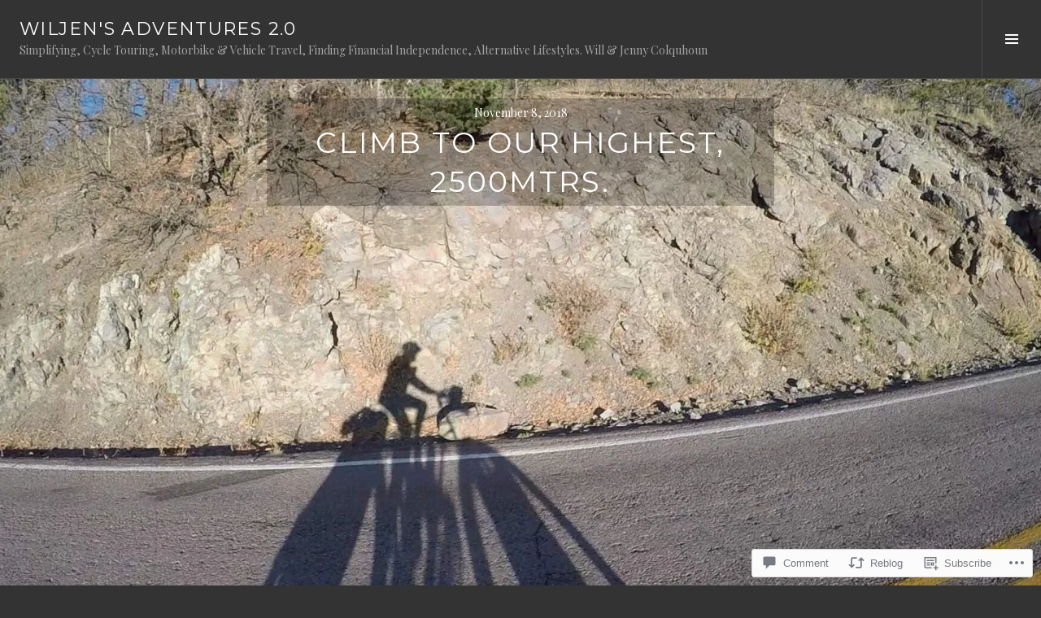

--- FILE ---
content_type: text/html; charset=UTF-8
request_url: https://wiljensadventures.blog/2018/11/08/climb-to-our-highest-2500mtrs/
body_size: 70498
content:
<!DOCTYPE html>
<html lang="en">
<head>
<meta charset="UTF-8">
<meta name="viewport" content="width=device-width, initial-scale=1">
<link rel="profile" href="http://gmpg.org/xfn/11">
<link rel="pingback" href="https://wiljensadventures.blog/xmlrpc.php">

<title>Climb To Our Highest, 2500mtrs. &#8211; wiljen&#039;s adventures 2.0</title>
<meta name='robots' content='max-image-preview:large' />
<link rel="preconnect" href="https://fonts.wp.com" crossorigin>

<!-- Async WordPress.com Remote Login -->
<script id="wpcom_remote_login_js">
var wpcom_remote_login_extra_auth = '';
function wpcom_remote_login_remove_dom_node_id( element_id ) {
	var dom_node = document.getElementById( element_id );
	if ( dom_node ) { dom_node.parentNode.removeChild( dom_node ); }
}
function wpcom_remote_login_remove_dom_node_classes( class_name ) {
	var dom_nodes = document.querySelectorAll( '.' + class_name );
	for ( var i = 0; i < dom_nodes.length; i++ ) {
		dom_nodes[ i ].parentNode.removeChild( dom_nodes[ i ] );
	}
}
function wpcom_remote_login_final_cleanup() {
	wpcom_remote_login_remove_dom_node_classes( "wpcom_remote_login_msg" );
	wpcom_remote_login_remove_dom_node_id( "wpcom_remote_login_key" );
	wpcom_remote_login_remove_dom_node_id( "wpcom_remote_login_validate" );
	wpcom_remote_login_remove_dom_node_id( "wpcom_remote_login_js" );
	wpcom_remote_login_remove_dom_node_id( "wpcom_request_access_iframe" );
	wpcom_remote_login_remove_dom_node_id( "wpcom_request_access_styles" );
}

// Watch for messages back from the remote login
window.addEventListener( "message", function( e ) {
	if ( e.origin === "https://r-login.wordpress.com" ) {
		var data = {};
		try {
			data = JSON.parse( e.data );
		} catch( e ) {
			wpcom_remote_login_final_cleanup();
			return;
		}

		if ( data.msg === 'LOGIN' ) {
			// Clean up the login check iframe
			wpcom_remote_login_remove_dom_node_id( "wpcom_remote_login_key" );

			var id_regex = new RegExp( /^[0-9]+$/ );
			var token_regex = new RegExp( /^.*|.*|.*$/ );
			if (
				token_regex.test( data.token )
				&& id_regex.test( data.wpcomid )
			) {
				// We have everything we need to ask for a login
				var script = document.createElement( "script" );
				script.setAttribute( "id", "wpcom_remote_login_validate" );
				script.src = '/remote-login.php?wpcom_remote_login=validate'
					+ '&wpcomid=' + data.wpcomid
					+ '&token=' + encodeURIComponent( data.token )
					+ '&host=' + window.location.protocol
					+ '//' + window.location.hostname
					+ '&postid=10325'
					+ '&is_singular=1';
				document.body.appendChild( script );
			}

			return;
		}

		// Safari ITP, not logged in, so redirect
		if ( data.msg === 'LOGIN-REDIRECT' ) {
			window.location = 'https://wordpress.com/log-in?redirect_to=' + window.location.href;
			return;
		}

		// Safari ITP, storage access failed, remove the request
		if ( data.msg === 'LOGIN-REMOVE' ) {
			var css_zap = 'html { -webkit-transition: margin-top 1s; transition: margin-top 1s; } /* 9001 */ html { margin-top: 0 !important; } * html body { margin-top: 0 !important; } @media screen and ( max-width: 782px ) { html { margin-top: 0 !important; } * html body { margin-top: 0 !important; } }';
			var style_zap = document.createElement( 'style' );
			style_zap.type = 'text/css';
			style_zap.appendChild( document.createTextNode( css_zap ) );
			document.body.appendChild( style_zap );

			var e = document.getElementById( 'wpcom_request_access_iframe' );
			e.parentNode.removeChild( e );

			document.cookie = 'wordpress_com_login_access=denied; path=/; max-age=31536000';

			return;
		}

		// Safari ITP
		if ( data.msg === 'REQUEST_ACCESS' ) {
			console.log( 'request access: safari' );

			// Check ITP iframe enable/disable knob
			if ( wpcom_remote_login_extra_auth !== 'safari_itp_iframe' ) {
				return;
			}

			// If we are in a "private window" there is no ITP.
			var private_window = false;
			try {
				var opendb = window.openDatabase( null, null, null, null );
			} catch( e ) {
				private_window = true;
			}

			if ( private_window ) {
				console.log( 'private window' );
				return;
			}

			var iframe = document.createElement( 'iframe' );
			iframe.id = 'wpcom_request_access_iframe';
			iframe.setAttribute( 'scrolling', 'no' );
			iframe.setAttribute( 'sandbox', 'allow-storage-access-by-user-activation allow-scripts allow-same-origin allow-top-navigation-by-user-activation' );
			iframe.src = 'https://r-login.wordpress.com/remote-login.php?wpcom_remote_login=request_access&origin=' + encodeURIComponent( data.origin ) + '&wpcomid=' + encodeURIComponent( data.wpcomid );

			var css = 'html { -webkit-transition: margin-top 1s; transition: margin-top 1s; } /* 9001 */ html { margin-top: 46px !important; } * html body { margin-top: 46px !important; } @media screen and ( max-width: 660px ) { html { margin-top: 71px !important; } * html body { margin-top: 71px !important; } #wpcom_request_access_iframe { display: block; height: 71px !important; } } #wpcom_request_access_iframe { border: 0px; height: 46px; position: fixed; top: 0; left: 0; width: 100%; min-width: 100%; z-index: 99999; background: #23282d; } ';

			var style = document.createElement( 'style' );
			style.type = 'text/css';
			style.id = 'wpcom_request_access_styles';
			style.appendChild( document.createTextNode( css ) );
			document.body.appendChild( style );

			document.body.appendChild( iframe );
		}

		if ( data.msg === 'DONE' ) {
			wpcom_remote_login_final_cleanup();
		}
	}
}, false );

// Inject the remote login iframe after the page has had a chance to load
// more critical resources
window.addEventListener( "DOMContentLoaded", function( e ) {
	var iframe = document.createElement( "iframe" );
	iframe.style.display = "none";
	iframe.setAttribute( "scrolling", "no" );
	iframe.setAttribute( "id", "wpcom_remote_login_key" );
	iframe.src = "https://r-login.wordpress.com/remote-login.php"
		+ "?wpcom_remote_login=key"
		+ "&origin=aHR0cHM6Ly93aWxqZW5zYWR2ZW50dXJlcy5ibG9n"
		+ "&wpcomid=117876613"
		+ "&time=" + Math.floor( Date.now() / 1000 );
	document.body.appendChild( iframe );
}, false );
</script>
<link rel='dns-prefetch' href='//s0.wp.com' />
<link rel='dns-prefetch' href='//fonts-api.wp.com' />
<link rel='dns-prefetch' href='//widgets.wp.com' />
<link rel='dns-prefetch' href='//wordpress.com' />
<link rel="alternate" type="application/rss+xml" title="wiljen&#039;s adventures 2.0 &raquo; Feed" href="https://wiljensadventures.blog/feed/" />
<link rel="alternate" type="application/rss+xml" title="wiljen&#039;s adventures 2.0 &raquo; Comments Feed" href="https://wiljensadventures.blog/comments/feed/" />
<link rel="alternate" type="application/rss+xml" title="wiljen&#039;s adventures 2.0 &raquo; Climb To Our Highest, 2500mtrs. Comments Feed" href="https://wiljensadventures.blog/2018/11/08/climb-to-our-highest-2500mtrs/feed/" />
	<script type="text/javascript">
		/* <![CDATA[ */
		function addLoadEvent(func) {
			var oldonload = window.onload;
			if (typeof window.onload != 'function') {
				window.onload = func;
			} else {
				window.onload = function () {
					oldonload();
					func();
				}
			}
		}
		/* ]]> */
	</script>
	<link crossorigin='anonymous' rel='stylesheet' id='all-css-0-1' href='/wp-content/mu-plugins/likes/jetpack-likes.css?m=1743883414i&cssminify=yes' type='text/css' media='all' />
<link rel='stylesheet' id='cubic-montserrat-css' href='https://fonts-api.wp.com/css?family=Montserrat%3A400%2C700&#038;display=block' media='all' />
<link rel='stylesheet' id='cubic-playfair-display-css' href='https://fonts-api.wp.com/css?family=Playfair+Display%3A400%2C700%2C400italic%2C700italic&#038;subset=latin%2Clatin-ext&#038;display=block' media='all' />
<style id='wp-emoji-styles-inline-css'>

	img.wp-smiley, img.emoji {
		display: inline !important;
		border: none !important;
		box-shadow: none !important;
		height: 1em !important;
		width: 1em !important;
		margin: 0 0.07em !important;
		vertical-align: -0.1em !important;
		background: none !important;
		padding: 0 !important;
	}
/*# sourceURL=wp-emoji-styles-inline-css */
</style>
<link crossorigin='anonymous' rel='stylesheet' id='all-css-6-1' href='/wp-content/plugins/gutenberg-core/v22.2.0/build/styles/block-library/style.css?m=1764855221i&cssminify=yes' type='text/css' media='all' />
<style id='wp-block-library-inline-css'>
.has-text-align-justify {
	text-align:justify;
}
.has-text-align-justify{text-align:justify;}

/*# sourceURL=wp-block-library-inline-css */
</style><style id='global-styles-inline-css'>
:root{--wp--preset--aspect-ratio--square: 1;--wp--preset--aspect-ratio--4-3: 4/3;--wp--preset--aspect-ratio--3-4: 3/4;--wp--preset--aspect-ratio--3-2: 3/2;--wp--preset--aspect-ratio--2-3: 2/3;--wp--preset--aspect-ratio--16-9: 16/9;--wp--preset--aspect-ratio--9-16: 9/16;--wp--preset--color--black: #000000;--wp--preset--color--cyan-bluish-gray: #abb8c3;--wp--preset--color--white: #ffffff;--wp--preset--color--pale-pink: #f78da7;--wp--preset--color--vivid-red: #cf2e2e;--wp--preset--color--luminous-vivid-orange: #ff6900;--wp--preset--color--luminous-vivid-amber: #fcb900;--wp--preset--color--light-green-cyan: #7bdcb5;--wp--preset--color--vivid-green-cyan: #00d084;--wp--preset--color--pale-cyan-blue: #8ed1fc;--wp--preset--color--vivid-cyan-blue: #0693e3;--wp--preset--color--vivid-purple: #9b51e0;--wp--preset--gradient--vivid-cyan-blue-to-vivid-purple: linear-gradient(135deg,rgb(6,147,227) 0%,rgb(155,81,224) 100%);--wp--preset--gradient--light-green-cyan-to-vivid-green-cyan: linear-gradient(135deg,rgb(122,220,180) 0%,rgb(0,208,130) 100%);--wp--preset--gradient--luminous-vivid-amber-to-luminous-vivid-orange: linear-gradient(135deg,rgb(252,185,0) 0%,rgb(255,105,0) 100%);--wp--preset--gradient--luminous-vivid-orange-to-vivid-red: linear-gradient(135deg,rgb(255,105,0) 0%,rgb(207,46,46) 100%);--wp--preset--gradient--very-light-gray-to-cyan-bluish-gray: linear-gradient(135deg,rgb(238,238,238) 0%,rgb(169,184,195) 100%);--wp--preset--gradient--cool-to-warm-spectrum: linear-gradient(135deg,rgb(74,234,220) 0%,rgb(151,120,209) 20%,rgb(207,42,186) 40%,rgb(238,44,130) 60%,rgb(251,105,98) 80%,rgb(254,248,76) 100%);--wp--preset--gradient--blush-light-purple: linear-gradient(135deg,rgb(255,206,236) 0%,rgb(152,150,240) 100%);--wp--preset--gradient--blush-bordeaux: linear-gradient(135deg,rgb(254,205,165) 0%,rgb(254,45,45) 50%,rgb(107,0,62) 100%);--wp--preset--gradient--luminous-dusk: linear-gradient(135deg,rgb(255,203,112) 0%,rgb(199,81,192) 50%,rgb(65,88,208) 100%);--wp--preset--gradient--pale-ocean: linear-gradient(135deg,rgb(255,245,203) 0%,rgb(182,227,212) 50%,rgb(51,167,181) 100%);--wp--preset--gradient--electric-grass: linear-gradient(135deg,rgb(202,248,128) 0%,rgb(113,206,126) 100%);--wp--preset--gradient--midnight: linear-gradient(135deg,rgb(2,3,129) 0%,rgb(40,116,252) 100%);--wp--preset--font-size--small: 13px;--wp--preset--font-size--medium: 20px;--wp--preset--font-size--large: 36px;--wp--preset--font-size--x-large: 42px;--wp--preset--font-family--albert-sans: 'Albert Sans', sans-serif;--wp--preset--font-family--alegreya: Alegreya, serif;--wp--preset--font-family--arvo: Arvo, serif;--wp--preset--font-family--bodoni-moda: 'Bodoni Moda', serif;--wp--preset--font-family--bricolage-grotesque: 'Bricolage Grotesque', sans-serif;--wp--preset--font-family--cabin: Cabin, sans-serif;--wp--preset--font-family--chivo: Chivo, sans-serif;--wp--preset--font-family--commissioner: Commissioner, sans-serif;--wp--preset--font-family--cormorant: Cormorant, serif;--wp--preset--font-family--courier-prime: 'Courier Prime', monospace;--wp--preset--font-family--crimson-pro: 'Crimson Pro', serif;--wp--preset--font-family--dm-mono: 'DM Mono', monospace;--wp--preset--font-family--dm-sans: 'DM Sans', sans-serif;--wp--preset--font-family--dm-serif-display: 'DM Serif Display', serif;--wp--preset--font-family--domine: Domine, serif;--wp--preset--font-family--eb-garamond: 'EB Garamond', serif;--wp--preset--font-family--epilogue: Epilogue, sans-serif;--wp--preset--font-family--fahkwang: Fahkwang, sans-serif;--wp--preset--font-family--figtree: Figtree, sans-serif;--wp--preset--font-family--fira-sans: 'Fira Sans', sans-serif;--wp--preset--font-family--fjalla-one: 'Fjalla One', sans-serif;--wp--preset--font-family--fraunces: Fraunces, serif;--wp--preset--font-family--gabarito: Gabarito, system-ui;--wp--preset--font-family--ibm-plex-mono: 'IBM Plex Mono', monospace;--wp--preset--font-family--ibm-plex-sans: 'IBM Plex Sans', sans-serif;--wp--preset--font-family--ibarra-real-nova: 'Ibarra Real Nova', serif;--wp--preset--font-family--instrument-serif: 'Instrument Serif', serif;--wp--preset--font-family--inter: Inter, sans-serif;--wp--preset--font-family--josefin-sans: 'Josefin Sans', sans-serif;--wp--preset--font-family--jost: Jost, sans-serif;--wp--preset--font-family--libre-baskerville: 'Libre Baskerville', serif;--wp--preset--font-family--libre-franklin: 'Libre Franklin', sans-serif;--wp--preset--font-family--literata: Literata, serif;--wp--preset--font-family--lora: Lora, serif;--wp--preset--font-family--merriweather: Merriweather, serif;--wp--preset--font-family--montserrat: Montserrat, sans-serif;--wp--preset--font-family--newsreader: Newsreader, serif;--wp--preset--font-family--noto-sans-mono: 'Noto Sans Mono', sans-serif;--wp--preset--font-family--nunito: Nunito, sans-serif;--wp--preset--font-family--open-sans: 'Open Sans', sans-serif;--wp--preset--font-family--overpass: Overpass, sans-serif;--wp--preset--font-family--pt-serif: 'PT Serif', serif;--wp--preset--font-family--petrona: Petrona, serif;--wp--preset--font-family--piazzolla: Piazzolla, serif;--wp--preset--font-family--playfair-display: 'Playfair Display', serif;--wp--preset--font-family--plus-jakarta-sans: 'Plus Jakarta Sans', sans-serif;--wp--preset--font-family--poppins: Poppins, sans-serif;--wp--preset--font-family--raleway: Raleway, sans-serif;--wp--preset--font-family--roboto: Roboto, sans-serif;--wp--preset--font-family--roboto-slab: 'Roboto Slab', serif;--wp--preset--font-family--rubik: Rubik, sans-serif;--wp--preset--font-family--rufina: Rufina, serif;--wp--preset--font-family--sora: Sora, sans-serif;--wp--preset--font-family--source-sans-3: 'Source Sans 3', sans-serif;--wp--preset--font-family--source-serif-4: 'Source Serif 4', serif;--wp--preset--font-family--space-mono: 'Space Mono', monospace;--wp--preset--font-family--syne: Syne, sans-serif;--wp--preset--font-family--texturina: Texturina, serif;--wp--preset--font-family--urbanist: Urbanist, sans-serif;--wp--preset--font-family--work-sans: 'Work Sans', sans-serif;--wp--preset--spacing--20: 0.44rem;--wp--preset--spacing--30: 0.67rem;--wp--preset--spacing--40: 1rem;--wp--preset--spacing--50: 1.5rem;--wp--preset--spacing--60: 2.25rem;--wp--preset--spacing--70: 3.38rem;--wp--preset--spacing--80: 5.06rem;--wp--preset--shadow--natural: 6px 6px 9px rgba(0, 0, 0, 0.2);--wp--preset--shadow--deep: 12px 12px 50px rgba(0, 0, 0, 0.4);--wp--preset--shadow--sharp: 6px 6px 0px rgba(0, 0, 0, 0.2);--wp--preset--shadow--outlined: 6px 6px 0px -3px rgb(255, 255, 255), 6px 6px rgb(0, 0, 0);--wp--preset--shadow--crisp: 6px 6px 0px rgb(0, 0, 0);}:where(.is-layout-flex){gap: 0.5em;}:where(.is-layout-grid){gap: 0.5em;}body .is-layout-flex{display: flex;}.is-layout-flex{flex-wrap: wrap;align-items: center;}.is-layout-flex > :is(*, div){margin: 0;}body .is-layout-grid{display: grid;}.is-layout-grid > :is(*, div){margin: 0;}:where(.wp-block-columns.is-layout-flex){gap: 2em;}:where(.wp-block-columns.is-layout-grid){gap: 2em;}:where(.wp-block-post-template.is-layout-flex){gap: 1.25em;}:where(.wp-block-post-template.is-layout-grid){gap: 1.25em;}.has-black-color{color: var(--wp--preset--color--black) !important;}.has-cyan-bluish-gray-color{color: var(--wp--preset--color--cyan-bluish-gray) !important;}.has-white-color{color: var(--wp--preset--color--white) !important;}.has-pale-pink-color{color: var(--wp--preset--color--pale-pink) !important;}.has-vivid-red-color{color: var(--wp--preset--color--vivid-red) !important;}.has-luminous-vivid-orange-color{color: var(--wp--preset--color--luminous-vivid-orange) !important;}.has-luminous-vivid-amber-color{color: var(--wp--preset--color--luminous-vivid-amber) !important;}.has-light-green-cyan-color{color: var(--wp--preset--color--light-green-cyan) !important;}.has-vivid-green-cyan-color{color: var(--wp--preset--color--vivid-green-cyan) !important;}.has-pale-cyan-blue-color{color: var(--wp--preset--color--pale-cyan-blue) !important;}.has-vivid-cyan-blue-color{color: var(--wp--preset--color--vivid-cyan-blue) !important;}.has-vivid-purple-color{color: var(--wp--preset--color--vivid-purple) !important;}.has-black-background-color{background-color: var(--wp--preset--color--black) !important;}.has-cyan-bluish-gray-background-color{background-color: var(--wp--preset--color--cyan-bluish-gray) !important;}.has-white-background-color{background-color: var(--wp--preset--color--white) !important;}.has-pale-pink-background-color{background-color: var(--wp--preset--color--pale-pink) !important;}.has-vivid-red-background-color{background-color: var(--wp--preset--color--vivid-red) !important;}.has-luminous-vivid-orange-background-color{background-color: var(--wp--preset--color--luminous-vivid-orange) !important;}.has-luminous-vivid-amber-background-color{background-color: var(--wp--preset--color--luminous-vivid-amber) !important;}.has-light-green-cyan-background-color{background-color: var(--wp--preset--color--light-green-cyan) !important;}.has-vivid-green-cyan-background-color{background-color: var(--wp--preset--color--vivid-green-cyan) !important;}.has-pale-cyan-blue-background-color{background-color: var(--wp--preset--color--pale-cyan-blue) !important;}.has-vivid-cyan-blue-background-color{background-color: var(--wp--preset--color--vivid-cyan-blue) !important;}.has-vivid-purple-background-color{background-color: var(--wp--preset--color--vivid-purple) !important;}.has-black-border-color{border-color: var(--wp--preset--color--black) !important;}.has-cyan-bluish-gray-border-color{border-color: var(--wp--preset--color--cyan-bluish-gray) !important;}.has-white-border-color{border-color: var(--wp--preset--color--white) !important;}.has-pale-pink-border-color{border-color: var(--wp--preset--color--pale-pink) !important;}.has-vivid-red-border-color{border-color: var(--wp--preset--color--vivid-red) !important;}.has-luminous-vivid-orange-border-color{border-color: var(--wp--preset--color--luminous-vivid-orange) !important;}.has-luminous-vivid-amber-border-color{border-color: var(--wp--preset--color--luminous-vivid-amber) !important;}.has-light-green-cyan-border-color{border-color: var(--wp--preset--color--light-green-cyan) !important;}.has-vivid-green-cyan-border-color{border-color: var(--wp--preset--color--vivid-green-cyan) !important;}.has-pale-cyan-blue-border-color{border-color: var(--wp--preset--color--pale-cyan-blue) !important;}.has-vivid-cyan-blue-border-color{border-color: var(--wp--preset--color--vivid-cyan-blue) !important;}.has-vivid-purple-border-color{border-color: var(--wp--preset--color--vivid-purple) !important;}.has-vivid-cyan-blue-to-vivid-purple-gradient-background{background: var(--wp--preset--gradient--vivid-cyan-blue-to-vivid-purple) !important;}.has-light-green-cyan-to-vivid-green-cyan-gradient-background{background: var(--wp--preset--gradient--light-green-cyan-to-vivid-green-cyan) !important;}.has-luminous-vivid-amber-to-luminous-vivid-orange-gradient-background{background: var(--wp--preset--gradient--luminous-vivid-amber-to-luminous-vivid-orange) !important;}.has-luminous-vivid-orange-to-vivid-red-gradient-background{background: var(--wp--preset--gradient--luminous-vivid-orange-to-vivid-red) !important;}.has-very-light-gray-to-cyan-bluish-gray-gradient-background{background: var(--wp--preset--gradient--very-light-gray-to-cyan-bluish-gray) !important;}.has-cool-to-warm-spectrum-gradient-background{background: var(--wp--preset--gradient--cool-to-warm-spectrum) !important;}.has-blush-light-purple-gradient-background{background: var(--wp--preset--gradient--blush-light-purple) !important;}.has-blush-bordeaux-gradient-background{background: var(--wp--preset--gradient--blush-bordeaux) !important;}.has-luminous-dusk-gradient-background{background: var(--wp--preset--gradient--luminous-dusk) !important;}.has-pale-ocean-gradient-background{background: var(--wp--preset--gradient--pale-ocean) !important;}.has-electric-grass-gradient-background{background: var(--wp--preset--gradient--electric-grass) !important;}.has-midnight-gradient-background{background: var(--wp--preset--gradient--midnight) !important;}.has-small-font-size{font-size: var(--wp--preset--font-size--small) !important;}.has-medium-font-size{font-size: var(--wp--preset--font-size--medium) !important;}.has-large-font-size{font-size: var(--wp--preset--font-size--large) !important;}.has-x-large-font-size{font-size: var(--wp--preset--font-size--x-large) !important;}.has-albert-sans-font-family{font-family: var(--wp--preset--font-family--albert-sans) !important;}.has-alegreya-font-family{font-family: var(--wp--preset--font-family--alegreya) !important;}.has-arvo-font-family{font-family: var(--wp--preset--font-family--arvo) !important;}.has-bodoni-moda-font-family{font-family: var(--wp--preset--font-family--bodoni-moda) !important;}.has-bricolage-grotesque-font-family{font-family: var(--wp--preset--font-family--bricolage-grotesque) !important;}.has-cabin-font-family{font-family: var(--wp--preset--font-family--cabin) !important;}.has-chivo-font-family{font-family: var(--wp--preset--font-family--chivo) !important;}.has-commissioner-font-family{font-family: var(--wp--preset--font-family--commissioner) !important;}.has-cormorant-font-family{font-family: var(--wp--preset--font-family--cormorant) !important;}.has-courier-prime-font-family{font-family: var(--wp--preset--font-family--courier-prime) !important;}.has-crimson-pro-font-family{font-family: var(--wp--preset--font-family--crimson-pro) !important;}.has-dm-mono-font-family{font-family: var(--wp--preset--font-family--dm-mono) !important;}.has-dm-sans-font-family{font-family: var(--wp--preset--font-family--dm-sans) !important;}.has-dm-serif-display-font-family{font-family: var(--wp--preset--font-family--dm-serif-display) !important;}.has-domine-font-family{font-family: var(--wp--preset--font-family--domine) !important;}.has-eb-garamond-font-family{font-family: var(--wp--preset--font-family--eb-garamond) !important;}.has-epilogue-font-family{font-family: var(--wp--preset--font-family--epilogue) !important;}.has-fahkwang-font-family{font-family: var(--wp--preset--font-family--fahkwang) !important;}.has-figtree-font-family{font-family: var(--wp--preset--font-family--figtree) !important;}.has-fira-sans-font-family{font-family: var(--wp--preset--font-family--fira-sans) !important;}.has-fjalla-one-font-family{font-family: var(--wp--preset--font-family--fjalla-one) !important;}.has-fraunces-font-family{font-family: var(--wp--preset--font-family--fraunces) !important;}.has-gabarito-font-family{font-family: var(--wp--preset--font-family--gabarito) !important;}.has-ibm-plex-mono-font-family{font-family: var(--wp--preset--font-family--ibm-plex-mono) !important;}.has-ibm-plex-sans-font-family{font-family: var(--wp--preset--font-family--ibm-plex-sans) !important;}.has-ibarra-real-nova-font-family{font-family: var(--wp--preset--font-family--ibarra-real-nova) !important;}.has-instrument-serif-font-family{font-family: var(--wp--preset--font-family--instrument-serif) !important;}.has-inter-font-family{font-family: var(--wp--preset--font-family--inter) !important;}.has-josefin-sans-font-family{font-family: var(--wp--preset--font-family--josefin-sans) !important;}.has-jost-font-family{font-family: var(--wp--preset--font-family--jost) !important;}.has-libre-baskerville-font-family{font-family: var(--wp--preset--font-family--libre-baskerville) !important;}.has-libre-franklin-font-family{font-family: var(--wp--preset--font-family--libre-franklin) !important;}.has-literata-font-family{font-family: var(--wp--preset--font-family--literata) !important;}.has-lora-font-family{font-family: var(--wp--preset--font-family--lora) !important;}.has-merriweather-font-family{font-family: var(--wp--preset--font-family--merriweather) !important;}.has-montserrat-font-family{font-family: var(--wp--preset--font-family--montserrat) !important;}.has-newsreader-font-family{font-family: var(--wp--preset--font-family--newsreader) !important;}.has-noto-sans-mono-font-family{font-family: var(--wp--preset--font-family--noto-sans-mono) !important;}.has-nunito-font-family{font-family: var(--wp--preset--font-family--nunito) !important;}.has-open-sans-font-family{font-family: var(--wp--preset--font-family--open-sans) !important;}.has-overpass-font-family{font-family: var(--wp--preset--font-family--overpass) !important;}.has-pt-serif-font-family{font-family: var(--wp--preset--font-family--pt-serif) !important;}.has-petrona-font-family{font-family: var(--wp--preset--font-family--petrona) !important;}.has-piazzolla-font-family{font-family: var(--wp--preset--font-family--piazzolla) !important;}.has-playfair-display-font-family{font-family: var(--wp--preset--font-family--playfair-display) !important;}.has-plus-jakarta-sans-font-family{font-family: var(--wp--preset--font-family--plus-jakarta-sans) !important;}.has-poppins-font-family{font-family: var(--wp--preset--font-family--poppins) !important;}.has-raleway-font-family{font-family: var(--wp--preset--font-family--raleway) !important;}.has-roboto-font-family{font-family: var(--wp--preset--font-family--roboto) !important;}.has-roboto-slab-font-family{font-family: var(--wp--preset--font-family--roboto-slab) !important;}.has-rubik-font-family{font-family: var(--wp--preset--font-family--rubik) !important;}.has-rufina-font-family{font-family: var(--wp--preset--font-family--rufina) !important;}.has-sora-font-family{font-family: var(--wp--preset--font-family--sora) !important;}.has-source-sans-3-font-family{font-family: var(--wp--preset--font-family--source-sans-3) !important;}.has-source-serif-4-font-family{font-family: var(--wp--preset--font-family--source-serif-4) !important;}.has-space-mono-font-family{font-family: var(--wp--preset--font-family--space-mono) !important;}.has-syne-font-family{font-family: var(--wp--preset--font-family--syne) !important;}.has-texturina-font-family{font-family: var(--wp--preset--font-family--texturina) !important;}.has-urbanist-font-family{font-family: var(--wp--preset--font-family--urbanist) !important;}.has-work-sans-font-family{font-family: var(--wp--preset--font-family--work-sans) !important;}
/*# sourceURL=global-styles-inline-css */
</style>

<style id='classic-theme-styles-inline-css'>
/*! This file is auto-generated */
.wp-block-button__link{color:#fff;background-color:#32373c;border-radius:9999px;box-shadow:none;text-decoration:none;padding:calc(.667em + 2px) calc(1.333em + 2px);font-size:1.125em}.wp-block-file__button{background:#32373c;color:#fff;text-decoration:none}
/*# sourceURL=/wp-includes/css/classic-themes.min.css */
</style>
<link crossorigin='anonymous' rel='stylesheet' id='all-css-8-1' href='/_static/??-eJx9j9sOwjAIhl/ISjTzdGF8FNMD0c7RNYVuPr4sy27U7IbADx8/wJiN75NgEqBqclcfMTH4vqDqlK2AThCGaLFD0rGtZ97Af2yM4YGiOC+5EXyvI1ltjHO5ILPRSLGSkad68RrXomTrX0alecXcAK5p6d0HTKEvYKv0ZEWi/6GAiwdXYxdgwOLUWcXpS/6up1tudN2djud9c2maQ/sBK5V29A==&cssminify=yes' type='text/css' media='all' />
<link rel='stylesheet' id='verbum-gutenberg-css-css' href='https://widgets.wp.com/verbum-block-editor/block-editor.css?ver=1738686361' media='all' />
<link crossorigin='anonymous' rel='stylesheet' id='all-css-10-1' href='/_static/??-eJxtjNsKgCAQRH8oW7pKD9GnRMgiW7lKKv1+htFD9DZzhjlwOqEsB+QAJgq3R03sQVljEhI7bZia/5AykQII2AZKb/+GPPw7VwxuUdvTwUeGmViBRsYja37j7ZzMWMmuqeXQt916AXLIQ2I=&cssminify=yes' type='text/css' media='all' />
<link rel='stylesheet' id='boardwalk-source-code-pro-css' href='https://fonts-api.wp.com/css?family=Source+Code+Pro%3A400%2C700&#038;subset=latin%2Clatin-ext&#038;ver=6.9-RC2-61304' media='all' />
<link crossorigin='anonymous' rel='stylesheet' id='all-css-12-1' href='/_static/??-eJx9y0EOwiAQheELiRNsrCvjWYBOER0Ywgwh3t66azfu3p+8D0Y1gYtiUdAnZhSo3YNn15bh6A2pBBD9EJpRA+dzEDnBDuVuKvWYikBDTxy3GWF77fIfisiGODhNXA5hVnKp/egj3+3VTrOdp8vt9QWSskGs&cssminify=yes' type='text/css' media='all' />
<link crossorigin='anonymous' rel='stylesheet' id='print-css-13-1' href='/wp-content/mu-plugins/global-print/global-print.css?m=1465851035i&cssminify=yes' type='text/css' media='print' />
<link crossorigin='anonymous' rel='stylesheet' id='all-css-14-1' href='/_static/??-eJzTLy/QTc7PK0nNK9EvyUjNTS3WLyhN0k/KTyxKKU/MydYvLqnMSdVLLi7W0ceuNLk0KTOZWGWZeVCluuUFyfm5IA32ubaG5mYGxubGpsaWWQBb+jSE&cssminify=yes' type='text/css' media='all' />
<style id='jetpack-global-styles-frontend-style-inline-css'>
:root { --font-headings: unset; --font-base: unset; --font-headings-default: -apple-system,BlinkMacSystemFont,"Segoe UI",Roboto,Oxygen-Sans,Ubuntu,Cantarell,"Helvetica Neue",sans-serif; --font-base-default: -apple-system,BlinkMacSystemFont,"Segoe UI",Roboto,Oxygen-Sans,Ubuntu,Cantarell,"Helvetica Neue",sans-serif;}
/*# sourceURL=jetpack-global-styles-frontend-style-inline-css */
</style>
<link crossorigin='anonymous' rel='stylesheet' id='all-css-16-1' href='/_static/??-eJyNjcsKAjEMRX/IGtQZBxfip0hMS9sxTYppGfx7H7gRN+7ugcs5sFRHKi1Ig9Jd5R6zGMyhVaTrh8G6QFHfORhYwlvw6P39PbPENZmt4G/ROQuBKWVkxxrVvuBH1lIoz2waILJekF+HUzlupnG3nQ77YZwfuRJIaQ==&cssminify=yes' type='text/css' media='all' />
<script type="text/javascript" id="wpcom-actionbar-placeholder-js-extra">
/* <![CDATA[ */
var actionbardata = {"siteID":"117876613","postID":"10325","siteURL":"https://wiljensadventures.blog","xhrURL":"https://wiljensadventures.blog/wp-admin/admin-ajax.php","nonce":"40de9bb5a6","isLoggedIn":"","statusMessage":"","subsEmailDefault":"instantly","proxyScriptUrl":"https://s0.wp.com/wp-content/js/wpcom-proxy-request.js?m=1513050504i&amp;ver=20211021","shortlink":"https://wp.me/p7YB5H-2Gx","i18n":{"followedText":"New posts from this site will now appear in your \u003Ca href=\"https://wordpress.com/reader\"\u003EReader\u003C/a\u003E","foldBar":"Collapse this bar","unfoldBar":"Expand this bar","shortLinkCopied":"Shortlink copied to clipboard."}};
//# sourceURL=wpcom-actionbar-placeholder-js-extra
/* ]]> */
</script>
<script type="text/javascript" id="jetpack-mu-wpcom-settings-js-before">
/* <![CDATA[ */
var JETPACK_MU_WPCOM_SETTINGS = {"assetsUrl":"https://s0.wp.com/wp-content/mu-plugins/jetpack-mu-wpcom-plugin/sun/jetpack_vendor/automattic/jetpack-mu-wpcom/src/build/"};
//# sourceURL=jetpack-mu-wpcom-settings-js-before
/* ]]> */
</script>
<script crossorigin='anonymous' type='text/javascript'  src='/_static/??-eJzTLy/QTc7PK0nNK9HPKtYvyinRLSjKr6jUyyrW0QfKZeYl55SmpBaDJLMKS1OLKqGUXm5mHkFFurmZ6UWJJalQxfa5tobmRgamxgZmFpZZACbyLJI='></script>
<script type="text/javascript" id="rlt-proxy-js-after">
/* <![CDATA[ */
	rltInitialize( {"token":null,"iframeOrigins":["https:\/\/widgets.wp.com"]} );
//# sourceURL=rlt-proxy-js-after
/* ]]> */
</script>
<script type="text/javascript" id="pace-completion-simulator-js-after">
/* <![CDATA[ */
document.addEventListener("DOMContentLoaded", function() {
			document.body.classList.add( "pace-done" );
			document.body.classList.remove( "pace-running" );
		});
//# sourceURL=pace-completion-simulator-js-after
/* ]]> */
</script>
<link rel="EditURI" type="application/rsd+xml" title="RSD" href="https://wiljenblog.wordpress.com/xmlrpc.php?rsd" />
<meta name="generator" content="WordPress.com" />
<link rel="canonical" href="https://wiljensadventures.blog/2018/11/08/climb-to-our-highest-2500mtrs/" />
<link rel='shortlink' href='https://wp.me/p7YB5H-2Gx' />
<link rel="alternate" type="application/json+oembed" href="https://public-api.wordpress.com/oembed/?format=json&amp;url=https%3A%2F%2Fwiljensadventures.blog%2F2018%2F11%2F08%2Fclimb-to-our-highest-2500mtrs%2F&amp;for=wpcom-auto-discovery" /><link rel="alternate" type="application/xml+oembed" href="https://public-api.wordpress.com/oembed/?format=xml&amp;url=https%3A%2F%2Fwiljensadventures.blog%2F2018%2F11%2F08%2Fclimb-to-our-highest-2500mtrs%2F&amp;for=wpcom-auto-discovery" />
<!-- Jetpack Open Graph Tags -->
<meta property="og:type" content="article" />
<meta property="og:title" content="Climb To Our Highest, 2500mtrs." />
<meta property="og:url" content="https://wiljensadventures.blog/2018/11/08/climb-to-our-highest-2500mtrs/" />
<meta property="og:description" content="3rd Nov &#8211; 4th Nov 2018 By Jenny. Silver City to Hillsboro 94kms  An early start for a long day is needed today. It all started okay, but our complimentary breakfast was not ready. Poor Rose, …" />
<meta property="article:published_time" content="2018-11-08T01:49:07+00:00" />
<meta property="article:modified_time" content="2019-02-21T14:53:04+00:00" />
<meta property="og:site_name" content="wiljen&#039;s adventures 2.0" />
<meta property="og:image" content="https://i0.wp.com/wiljensadventures.blog/wp-content/uploads/2018/11/8988e7d2-8731-49aa-af24-0761b7f43391.jpeg?fit=1200%2C748&#038;ssl=1" />
<meta property="og:image:width" content="1200" />
<meta property="og:image:height" content="748" />
<meta property="og:image:alt" content="" />
<meta property="og:locale" content="en_US" />
<meta property="article:publisher" content="https://www.facebook.com/WordPresscom" />
<meta name="twitter:text:title" content="Climb To Our Highest, 2500mtrs." />
<meta name="twitter:image" content="https://i0.wp.com/wiljensadventures.blog/wp-content/uploads/2018/11/8988e7d2-8731-49aa-af24-0761b7f43391.jpeg?fit=1200%2C748&#038;ssl=1&#038;w=640" />
<meta name="twitter:card" content="summary_large_image" />

<!-- End Jetpack Open Graph Tags -->
<link rel="search" type="application/opensearchdescription+xml" href="https://wiljensadventures.blog/osd.xml" title="wiljen&#039;s adventures 2.0" />
<link rel="search" type="application/opensearchdescription+xml" href="https://s1.wp.com/opensearch.xml" title="WordPress.com" />
<meta name="description" content="3rd Nov - 4th Nov 2018 By Jenny. Silver City to Hillsboro 94kms  An early start for a long day is needed today. It all started okay, but our complimentary breakfast was not ready. Poor Rose, the manager, had slept in. I totally sympathise with her. This set us back a little, then we sat&hellip;" />
<style type="text/css" id="custom-colors-css">	#comments #respond p.form-submit input#comment-submit,
	.widget_flickr #flickr_badge_uber_wrapper td a:last-child {
		background: rgba(0, 0, 0, 0.6) !important;
		color: #fff !important;
	}
	#comments #respond p.form-submit input#comment-submit:hover,
	#comments #respond p.form-submit input#comment-submit:focus,
	#comments #respond p.form-submit input#comment-submit:active,
	.widget_flickr #flickr_badge_uber_wrapper td a:last-child:hover,
	.widget_flickr #flickr_badge_uber_wrapper td a:last-child:focus,
	.widget_flickr #flickr_badge_uber_wrapper td a:last-child:active {
		color: #fff !important;
	}
button:hover,
		button:focus,
		button:active,
		input[type="button"]:hover,
		input[type="button"]:focus,
		input[type="button"]:active,
		input[type="reset"]:hover,
		input[type="reset"]:focus,
		input[type="reset"]:active,
		input[type="submit"]:hover,
		input[type="submit"]:focus,
		input[type="submit"]:active,
		.entry-media,
		body.page .entry-thumbnail,
		body.single .entry-thumbnail,
		.format-gallery .gallery,
		.format-gallery .tiled-gallery,
		.site-content .format-gallery .jetpack-slideshow-window,
		.site-content .format-gallery .tiled-gallery-caption,
		.comment-reply-title a:hover,
		.comment-reply-title a:focus,
		.comment-reply-title a:active,
		.site-content .jetpack-slideshow-window,
		.widget_akismet_widget .a-stats a:hover { background-color: #FFFFFF;}
.format-gallery .gallery,
		.format-gallery .gallery .gallery-item,
		.format-gallery .tiled-gallery,
		.site-content .format-gallery .jetpack-slideshow-window,
		.site-content .jetpack-slideshow-window { border-color: #FFFFFF;}
abbr,
		acronym,
		a:hover,
		a:focus,
		a:active,
		.entry-author .author-link a:hover,
		.entry-author .author-link a:focus,
		.entry-author .author-link a:active { border-bottom-color: #FFFFFF;}
div#actionbar .actnbr-notice form input { color: #000000;}
body,
		button,
		input,
		textarea,
		input[type="text"],
		input[type="email"],
		input[type="url"],
		input[type="password"],
		input[type="search"],
		textarea,
		.site-header,
		.site-title,
		a:hover,
		a:focus,
		a:active,
		.dropdown-toggle:after,
		.social-navigation a,
		.post-navigation a,
		.paging-navigation a,
		.sidebar-toggle,
		.sidebar-toggle.toggle-on,
		.sidebar-toggle.toggle-on:focus,
		.widget_tag_cloud a:hover,
		.widget_tag_cloud a:focus,
		.widget_tag_cloud a:active,
		.entry-author a:hover,
		.entry-author a:focus,
		.entry-author a:active,
		.entry-footer a:hover,
		.entry-footer a:focus,
		.entry-footer a:active,
		.entry-author .author-heading,
		.entry-author .author-link a:hover,
		.entry-author .author-link a:focus,
		.entry-author .author-link a:active,
		.page-links a,
		.comment-author,
		.comment-metadata a:hover,
		.comment-metadata a:focus,
		.comment-metadata a:active,
		#infinite-handle,
		#infinite-handle:before,
		.widget-grofile .grofile-meta h4 a,
		#comments #respond .comment-form-fields p.comment-form-posting-as,
		#comments #respond .comment-form-fields p.comment-form-log-out,
		#comments #respond #comment-form-identity #comment-form-nascar p,
		#comments #respond #comment-form-load-service p,
		#comments #respond #comment-form-comment textarea,
		#comments #comment-form-share-text-padder textarea,
		#comments #respond .comment-form-fields label,
		#comments #respond .comment-form-fields label span.required,
		#comments #respond .comment-form-fields label span.nopublish,
		#comments #respond .comment-form-fields div.comment-form-input input,
		#comments #respond .comment-form-service a:hover,
		#comments #respond .comment-form-service a:focus,
		#comments #respond .comment-form-service a:active,
		.widget_authors > ul > li > a:hover,
		.widget_authors > ul > li > a:focus,
		.widget_authors > ul > li > a:active,
		.widget_goodreads h2[class^="gr_custom_header"] a,
		.widget_goodreads div[class^="gr_custom_container"] div[class^="gr_custom_author"] a:hover,
		.widget_goodreads div[class^="gr_custom_container"] div[class^="gr_custom_author"] a:focus,
		.widget_goodreads div[class^="gr_custom_container"] div[class^="gr_custom_author"] a:active,
		.wp_widget_tag_cloud a:hover,
		.wp_widget_tag_cloud a:focus,
		.wp_widget_tag_cloud a:active { color: #FFFFFF;}
::input-placeholder { color: #FFFFFF;}
::-webkit-input-placeholder { color: #FFFFFF;}
:-moz-placeholder { color: #FFFFFF;}
::-moz-placeholder { color: #FFFFFF;}
::-ms-input-placeholder { color: #FFFFFF;}
.archive .hentry:not(.has-post-thumbnail) a,
		.blog .hentry:not(.has-post-thumbnail) a,
		.search-results .hentry:not(.has-post-thumbnail) a { color: #000000;}
.hentry:not(.has-post-thumbnail) .entry-header a:focus { outline-color: #000000;}
body,
		.widget thead,
		.comment input[type="text"],
		.comment input[type="email"],
		.comment input[type="url"],
		.comment input[type="password"],
		.comment input[type="search"],
		.comment textarea,
		.widget input[type="text"],
		.widget input[type="email"],
		.widget input[type="url"],
		.widget input[type="password"],
		.widget input[type="search"],
		.widget textarea,
		.search-form.hover:before,
		.widget .search-form:before,
		.site-header,
		.site-footer,
		.dropdown-toggle:hover,
		.dropdown-toggle:focus,
		.dropdown-toggle:active,
		.social-navigation a,
		.paging-navigation a,
		.sidebar-toggle,
		.widget_tag_cloud a:hover,
		.widget_tag_cloud a:focus,
		.widget_tag_cloud a:active,
		.page-links a,
		.archive .page-header,
		.search-results .page-header,
		#comments #respond,
		.comment-respond,
		.infinity-success .site-main,
		.site-main .infinite-loader,
		#infinite-handle,
		.site-content .tiled-gallery-caption,
		#comments .comment #respond #comment-form-comment,
		#comments .comment #comment-form-share-text-padder,
		#comments .comment #respond .comment-form-fields div.comment-form-input,
		#comments #respond #comment-form-comment.active,
		#comments #respond .comment-form-fields div.comment-form-input.active,
		.wp_widget_tag_cloud a:hover,
		.wp_widget_tag_cloud a:focus,
		.wp_widget_tag_cloud a:active { background-color: #333333;}
.gallery .gallery-item { border-color: #333333;}
.format-gallery .gallery-caption a:hover,
		.format-gallery .gallery-caption a:focus,
		.format-gallery .gallery-caption a:active { border-bottom-color: #333333;}
button,
		input[type="button"],
		input[type="reset"],
		input[type="submit"],
		.widget_tag_cloud a,
		.format-gallery .gallery-caption,
		.format-gallery .gallery-caption a:hover,
		.format-gallery .gallery-caption a:focus,
		.format-gallery .gallery-caption a:active,
		.site-content .format-gallery .tiled-gallery-caption,
		.comment #respond h3 small a,
		.comment-reply-title a,
		.bypostauthor > .comment-body .fn,
		.bypostauthor > .comment-body .fn a,
		.widget_akismet_widget .a-stats a,
		.wp_widget_tag_cloud a { color: #333333;}
.format-gallery .gallery .gallery-item:before { border-color: #A3A3A3;}
.site-description,
		.site-footer,
		.menu-item-description,
		.widget_recent_entries .post-date,
		.entry-author,
		.entry-footer:not(.empty),
		.page-links,
		.page-links > .page-links-title,
		.archive .taxonomy-description,
		.search-results .page-title span,
		.comment-metadata,
		.gallery-caption,
		.wp-caption-text,
		.site .wp-playlist-current-item,
		.site-content .tiled-gallery-caption,
		.hentry div#jp-relatedposts div.jp-relatedposts-items .jp-relatedposts-post-context,
		.widget_jetpack_display_posts_widget .jetpack-display-remote-posts p,
		.widget-grofile .grofile-meta,
		.widget_authors > ul > li > a,
		.widget_goodreads div[class^="gr_custom_author"] { color: #A3A3A3;}
.social-navigation + .site-info:before,
		.main-navigation ul ul.toggle-on:before,
		.paging-navigation:before,
		.post-navigation:before,
		.main-navigation + .widget-area:before,
		.widget:before,
		.widget_nav_menu .sub-menu.toggle-on:before,
		.comment-list .comment:before,
		.comment-list .pingback:before { background-color: #494949;}
input[type="text"],
		input[type="email"],
		input[type="url"],
		input[type="password"],
		input[type="search"],
		textarea,
		.search-form:before,
		.dropdown-toggle,
		.social-navigation li,
		.page-links a,
		.page-links > span,
		.page-links a:hover,
		.page-links a:focus,
		.page-links a:active,
		.gallery .gallery-item:before,
		#comments #respond #comment-form-comment,
		#comments #comment-form-share-text-padder,
		#comments #respond .comment-form-fields div.comment-form-input,
		.milestone-widget .milestone-countdown,
		.milestone-widget .milestone-message,
		.widget.top_rated .pd_top_rated_holder_posts > p { border-color: #494949;}
table,
		.site-footer,
		.main-navigation li,
		.comment-navigation,
		.post-navigation,
		.paging-navigation,
		.widget_archive li,
		.widget_categories li,
		.widget_links li,
		.widget_meta li,
		.widget_nav_menu li,
		.widget_pages li,
		.widget_recent_comments li,
		.widget_recent_entries li,
		.widget_rss li,
		.format-chat .entry-content p,
		.comment-list .comment,
		.comment-list .pingback,
		#comments #respond,
		.comment-respond,
		#infinite-handle,
		.site-main .infinite-loader,
		.widget_rss_links li,
		.widget_goodreads div[class^="gr_custom_each_container"],
		.widget_authors li,
		.widget_author_grid li,
		.widget_jp_blogs_i_follow li,
		.widgets-list-layout li,
		.widget_top-clicks li,
		.widget_top-posts li,
		.widget.top_rated li,
		.widget_upcoming_events_widget li { border-top-color: #494949;}
.rtl blockquote,
		table,
		body.rtl .hentry .wpcom-reblog-snapshot .reblogger-note-content blockquote { border-right-color: #494949;}
th,
		td,
		.site-header,
		a,
		.main-navigation ul,
		.widget_archive ul,
		.widget_categories ul,
		.widget_links ul,
		.widget_meta ul,
		.widget_nav_menu ul,
		.widget_pages ul,
		.widget_recent_comments ul,
		.widget_recent_entries ul,
		.widget_rss ul,
		.entry-author .author-link a,
		.archive .page-header,
		.search-results .page-header,
		.format-chat .entry-content p:last-of-type,
		.widget_rss_links ul,
		.widget_goodreads div[class^="gr_custom_each_container"]:last-of-type,
		.widget_authors ul,
		.widget_author_grid ul,
		.widget_jp_blogs_i_follow ol,
		.widget_blog-stats ul,
		.widget_top-clicks ul,
		.widget_top-posts ul,
		.widget.top_rated ul,
		.widget_upcoming_events_widget ul { border-bottom-color: #494949;}
blockquote,
		th,
		td,
		.sidebar-toggle,
		body .hentry .wpcom-reblog-snapshot .reblogger-note-content blockquote { border-left-color: #494949;}
.comment-list .reply:before { color: #494949;}
a:focus { outline-color: #494949;}
pre,
		code,
		kbd,
		tt,
		var,
		hr,
		thead,
		input[type="text"],
		input[type="email"],
		input[type="url"],
		input[type="password"],
		input[type="search"],
		textarea,
		.search-form:before,
		.widget .search-form.hover:before,
		.social-navigation a:hover,
		.social-navigation a:focus,
		.social-navigation a:active,
		.dropdown-toggle,
		.post-navigation a:hover,
		.post-navigation a:focus,
		.post-navigation a:active,
		.paging-navigation a:hover,
		.paging-navigation a:focus,
		.paging-navigation a:active,
		.sidebar-toggle:hover,
		.sidebar-toggle:focus,
		.sidebar-toggle:active,
		.sidebar-toggle.toggle-on,
		.sidebar-toggle.toggle-on:focus,
		.sidebar,
		.page-links a:hover,
		.page-links a:focus,
		.page-links a:active,
		.format-chat .entry-content p:nth-child(even),
		.comments-container,
		#infinite-handle:hover,
		.sd-sharing-enabled:not(#jp-post-flair):before,
		.jetpack-likes-widget-wrapper:before,
		.sharedaddy.sd-block.sd-gplus:before,
		.sd-rating:before,
		div#jp-relatedposts:before,
		.widget-gallery .tiled-gallery-caption,
		#comments #respond #comment-form-comment,
		#comments #comment-form-share-text-padder,
		#comments #respond .comment-form-fields div.comment-form-input,
		#comments .comment #respond #comment-form-comment.active,
		#comments .comment #comment-form-share-text-padder.active,
		#comments .comment #respond .comment-form-fields div.comment-form-input.active { background-color: #3A3A3A;}
.entry-author,
		.entry-footer:not(.empty),
		.page-links { border-top-color: #3A3A3A;}
.wp-caption,
		.hentry .wpcom-reblog-snapshot .reblogger-note { border-bottom-color: #3A3A3A;}
mark,
		ins,
		button,
		input[type="button"],
		input[type="reset"],
		input[type="submit"],
		.widget_tag_cloud a,
		.hentry.color-1,
		.hentry.has-post-thumbnail .entry-link,
		.filter-on .hentry.has-post-thumbnail:hover .entry-link,
		.comment #respond h3 small a,
		.comment-reply-title a,
		.bypostauthor > .comment-body .fn,
		.pace .pace-progress,
		.widget_akismet_widget .a-stats a,
		.milestone-widget .milestone-header,
		.wp_widget_tag_cloud a { background-color: #EA8538;}
.hentry.color-1 { background-color: #ea8538;}
.hentry.color-2 { background-color: #E87E2C;}
.hentry.color-3 { background-color: #E77721;}
.hentry.color-4 { background-color: #E47017;}
.hentry.color-5 { background-color: #D86A16;}
.hentry.color-1 + .hentry.color-1,
		.hentry.color-2 + .hentry.color-2,
		.hentry.color-3 + .hentry.color-3,
		.hentry.color-4 + .hentry.color-4,
		.hentry.color-5 + .hentry.color-5 { background-color: #EB8C44;}
.hentry.color-1 + .navigation + .hentry.color-1,
		.hentry.color-2 + .navigation + .hentry.color-2,
		.hentry.color-3 + .navigation + .hentry.color-3,
		.hentry.color-4 + .navigation + .hentry.color-4,
		.hentry.color-5 + .navigation + .hentry.color-5 { background-color: #CD6515;}
.search-form.hover:before,
		.site-title a:hover,
		.site-title a:focus,
		.site-title a:active,
		a,
		.dropdown-toggle:hover:after,
		.dropdown-toggle:focus:after,
		.dropdown-toggle:active:after,
		.social-navigation a:hover,
		.social-navigation a:focus,
		.social-navigation a:active,
		.post-navigation a:hover,
		.post-navigation a:focus,
		.post-navigation a:active,
		.paging-navigation a:hover,
		.paging-navigation a:focus,
		.paging-navigation a:active,
		.sidebar-toggle:hover,
		.sidebar-toggle:focus,
		.sidebar-toggle:active,
		.sidebar-toggle.toggle-on:hover,
		.sidebar-toggle.toggle-on:active,
		.widget-title a:hover,
		.widget-title a:focus,
		.widget-title a:active,
		.widgettitle a:hover,
		.widgettitle a:focus,
		.widgettitle a:active,
		.entry-author .author-link a,
		.page-links > span,
		.page-links a:hover,
		.page-links a:focus,
		.page-links a:active,
		.comment-author a:hover,
		.comment-author a:focus,
		.comment-author a:active,
		.site .wp-playlist-light .wp-playlist-playing,
		#infinite-handle:hover,
		#infinite-handle:hover:before,
		.widget-grofile .grofile-meta h4 a:hover,
		.widget-grofile .grofile-meta h4 a:hover,
		.widget-grofile .grofile-meta h4 a:active,
		#comments #respond .comment-form-service a,
		.widget_goodreads h2[class^="gr_custom_header"] a:hover,
		.widget_goodreads h2[class^="gr_custom_header"] a:focus,
		.widget_goodreads h2[class^="gr_custom_header"] a:active { color: #EA8538;}
</style>
<link rel="icon" href="https://wiljensadventures.blog/wp-content/uploads/2021/01/image.jpg?w=32" sizes="32x32" />
<link rel="icon" href="https://wiljensadventures.blog/wp-content/uploads/2021/01/image.jpg?w=192" sizes="192x192" />
<link rel="apple-touch-icon" href="https://wiljensadventures.blog/wp-content/uploads/2021/01/image.jpg?w=180" />
<meta name="msapplication-TileImage" content="https://wiljensadventures.blog/wp-content/uploads/2021/01/image.jpg?w=270" />
<link crossorigin='anonymous' rel='stylesheet' id='all-css-0-3' href='/_static/??-eJydz8kKwkAMgOEXchrqgnoQH0WmmVDSZhaaGYpvb13Ri2iPfwgfCYzJYAyZQgZfTJLSclDoKCeL/aNBS4ATB4RGIvYKOnKioULVBfwM+OiKkALaIRYlee08BzO9zELOtFaEhvO3+tO/P1xY3JSN4sApc5x2P6ryHGYePrJrKU9eRLZiGG/4W1zdoz/U281qv6vX9bK7AETVo3w=&cssminify=yes' type='text/css' media='all' />
</head>

<body class="wp-singular post-template-default single single-post postid-10325 single-format-standard wp-theme-pubboardwalk wp-child-theme-pubcubic customizer-styles-applied has-sidebar widgets-hidden jetpack-reblog-enabled custom-colors">
<div id="page" class="hfeed site">
	<a class="skip-link screen-reader-text" href="#content">Skip to content</a>

	<header id="masthead" class="site-header" role="banner">
		<div class="site-branding">
			<a href="https://wiljensadventures.blog/" class="site-logo-link" rel="home" itemprop="url"></a>			<div class="clear">
				<h1 class="site-title"><a href="https://wiljensadventures.blog/" rel="home">wiljen&#039;s adventures 2.0</a></h1>
				<h2 class="site-description">Simplifying, Cycle Touring, Motorbike &amp; Vehicle Travel, Finding Financial Independence,  Alternative Lifestyles. Will &amp; Jenny Colquhoun</h2>
			</div>
		</div><!-- .site-branding -->
					<button class="sidebar-toggle" aria-expanded="false" ><span class="screen-reader-text">Toggle Sidebar</span></button>
			</header><!-- #masthead -->

	<div id="content" class="site-content">

	<div id="primary" class="content-area">
		<main id="main" class="site-main" role="main">

		
			
<article id="post-10325" class="post-10325 post type-post status-publish format-standard has-post-thumbnail hentry category-2063728 category-bicycles category-cycle-touring category-our-transport category-thorn-nomad category-tour-type category-travel category-united-states">
			<div class="entry-thumbnail">
			<img width="1733" height="1080" src="https://wiljensadventures.blog/wp-content/uploads/2018/11/8988e7d2-8731-49aa-af24-0761b7f43391.jpeg?w=1733&amp;h=1080&amp;crop=1" class="attachment-boardwalk-hero-image size-boardwalk-hero-image wp-post-image" alt="" decoding="async" srcset="https://wiljensadventures.blog/wp-content/uploads/2018/11/8988e7d2-8731-49aa-af24-0761b7f43391.jpeg 1733w, https://wiljensadventures.blog/wp-content/uploads/2018/11/8988e7d2-8731-49aa-af24-0761b7f43391.jpeg?w=150&amp;h=93&amp;crop=1 150w, https://wiljensadventures.blog/wp-content/uploads/2018/11/8988e7d2-8731-49aa-af24-0761b7f43391.jpeg?w=300&amp;h=187&amp;crop=1 300w, https://wiljensadventures.blog/wp-content/uploads/2018/11/8988e7d2-8731-49aa-af24-0761b7f43391.jpeg?w=768&amp;h=479&amp;crop=1 768w, https://wiljensadventures.blog/wp-content/uploads/2018/11/8988e7d2-8731-49aa-af24-0761b7f43391.jpeg?w=1024&amp;h=638&amp;crop=1 1024w, https://wiljensadventures.blog/wp-content/uploads/2018/11/8988e7d2-8731-49aa-af24-0761b7f43391.jpeg?w=1440&amp;h=897&amp;crop=1 1440w" sizes="(max-width: 1733px) 100vw, 1733px" data-attachment-id="10345" data-permalink="https://wiljensadventures.blog/2018/11/08/climb-to-our-highest-2500mtrs/8988e7d2-8731-49aa-af24-0761b7f43391/" data-orig-file="https://wiljensadventures.blog/wp-content/uploads/2018/11/8988e7d2-8731-49aa-af24-0761b7f43391.jpeg" data-orig-size="1733,1080" data-comments-opened="1" data-image-meta="{&quot;aperture&quot;:&quot;0&quot;,&quot;credit&quot;:&quot;&quot;,&quot;camera&quot;:&quot;&quot;,&quot;caption&quot;:&quot;&quot;,&quot;created_timestamp&quot;:&quot;0&quot;,&quot;copyright&quot;:&quot;&quot;,&quot;focal_length&quot;:&quot;0&quot;,&quot;iso&quot;:&quot;0&quot;,&quot;shutter_speed&quot;:&quot;0&quot;,&quot;title&quot;:&quot;&quot;,&quot;orientation&quot;:&quot;0&quot;}" data-image-title="8988E7D2-8731-49AA-AF24-0761B7F43391" data-image-description="" data-image-caption="" data-medium-file="https://wiljensadventures.blog/wp-content/uploads/2018/11/8988e7d2-8731-49aa-af24-0761b7f43391.jpeg?w=300" data-large-file="https://wiljensadventures.blog/wp-content/uploads/2018/11/8988e7d2-8731-49aa-af24-0761b7f43391.jpeg?w=768" />		</div><!-- .entry-thumbnail -->
	
	<header class="entry-header">
		<div class="entry-meta">
			<span class="posted-on"><time class="entry-date published" datetime="2018-11-08T11:19:07+09:00">November 8, 2018</time><time class="updated" datetime="2019-02-22T00:23:04+09:00">February 22, 2019</time></span>		</div><!-- .entry-meta -->
		<h1 class="entry-title">Climb To Our Highest, 2500mtrs.</h1>	</header><!-- .entry-header -->

	<div class="entry-content">
		<p>3rd Nov &#8211; 4th Nov 2018</p>
<p>By Jenny.</p>
<p>Silver City to Hillsboro 94kms<span class="Apple-converted-space"> </span></p>
<p>An early start for a long day is needed today. It all started okay, but our complimentary breakfast was not ready. Poor Rose, the manager, had slept in. I totally sympathise with her. This set us back a little, then we sat at a table with an older couple, and ended up chatting to Greg and Marie for too long. Worth it, they were super lovely.</p>
<div class="tiled-gallery type-rectangular tiled-gallery-unresized" data-original-width="768" data-carousel-extra='{&quot;blog_id&quot;:117876613,&quot;permalink&quot;:&quot;https:\/\/wiljensadventures.blog\/2018\/11\/08\/climb-to-our-highest-2500mtrs\/&quot;,&quot;likes_blog_id&quot;:117876613}' itemscope itemtype="http://schema.org/ImageGallery" > <div class="gallery-row" style="width: 768px; height: 215px;" data-original-width="768" data-original-height="215" > <div class="gallery-group images-1" style="width: 384px; height: 215px;" data-original-width="384" data-original-height="215" > <div class="tiled-gallery-item tiled-gallery-item-large" itemprop="associatedMedia" itemscope itemtype="http://schema.org/ImageObject"> <a href="https://wiljensadventures.blog/2018/11/08/climb-to-our-highest-2500mtrs/0fb16148-8fb0-4bd3-b368-c8b953d57ba7/" border="0" itemprop="url"> <meta itemprop="width" content="380"> <meta itemprop="height" content="211"> <img class="" data-attachment-id="10334" data-orig-file="https://wiljensadventures.blog/wp-content/uploads/2018/11/0fb16148-8fb0-4bd3-b368-c8b953d57ba7.jpeg" data-orig-size="2016,1120" data-comments-opened="1" data-image-meta="{&quot;aperture&quot;:&quot;1.7&quot;,&quot;credit&quot;:&quot;&quot;,&quot;camera&quot;:&quot;SM-G950F&quot;,&quot;caption&quot;:&quot;&quot;,&quot;created_timestamp&quot;:&quot;0&quot;,&quot;copyright&quot;:&quot;&quot;,&quot;focal_length&quot;:&quot;4.2&quot;,&quot;iso&quot;:&quot;64&quot;,&quot;shutter_speed&quot;:&quot;0.0166&quot;,&quot;title&quot;:&quot;&quot;,&quot;orientation&quot;:&quot;1&quot;}" data-image-title="0FB16148-8FB0-4BD3-B368-C8B953D57BA7" data-image-description="" data-medium-file="https://wiljensadventures.blog/wp-content/uploads/2018/11/0fb16148-8fb0-4bd3-b368-c8b953d57ba7.jpeg?w=300" data-large-file="https://wiljensadventures.blog/wp-content/uploads/2018/11/0fb16148-8fb0-4bd3-b368-c8b953d57ba7.jpeg?w=768" src="https://i0.wp.com/wiljensadventures.blog/wp-content/uploads/2018/11/0fb16148-8fb0-4bd3-b368-c8b953d57ba7.jpeg?w=380&#038;h=211&#038;ssl=1" srcset="https://i0.wp.com/wiljensadventures.blog/wp-content/uploads/2018/11/0fb16148-8fb0-4bd3-b368-c8b953d57ba7.jpeg?w=380&amp;h=211&amp;ssl=1 380w, https://i0.wp.com/wiljensadventures.blog/wp-content/uploads/2018/11/0fb16148-8fb0-4bd3-b368-c8b953d57ba7.jpeg?w=760&amp;h=422&amp;ssl=1 760w, https://i0.wp.com/wiljensadventures.blog/wp-content/uploads/2018/11/0fb16148-8fb0-4bd3-b368-c8b953d57ba7.jpeg?w=150&amp;h=83&amp;ssl=1 150w, https://i0.wp.com/wiljensadventures.blog/wp-content/uploads/2018/11/0fb16148-8fb0-4bd3-b368-c8b953d57ba7.jpeg?w=300&amp;h=167&amp;ssl=1 300w" width="380" height="211" loading="lazy" data-original-width="380" data-original-height="211" itemprop="http://schema.org/image" title="0FB16148-8FB0-4BD3-B368-C8B953D57BA7" alt="0FB16148-8FB0-4BD3-B368-C8B953D57BA7" style="width: 380px; height: 211px;" /> </a> </div> </div> <!-- close group --> <div class="gallery-group images-1" style="width: 384px; height: 215px;" data-original-width="384" data-original-height="215" > <div class="tiled-gallery-item tiled-gallery-item-large" itemprop="associatedMedia" itemscope itemtype="http://schema.org/ImageObject"> <a href="https://wiljensadventures.blog/2018/11/08/climb-to-our-highest-2500mtrs/041e55ac-5ca3-4992-a9dc-a220efadaabb/" border="0" itemprop="url"> <meta itemprop="width" content="380"> <meta itemprop="height" content="211"> <img class="" data-attachment-id="10335" data-orig-file="https://wiljensadventures.blog/wp-content/uploads/2018/11/041e55ac-5ca3-4992-a9dc-a220efadaabb.jpeg" data-orig-size="2016,1120" data-comments-opened="1" data-image-meta="{&quot;aperture&quot;:&quot;1.7&quot;,&quot;credit&quot;:&quot;&quot;,&quot;camera&quot;:&quot;SM-G950F&quot;,&quot;caption&quot;:&quot;&quot;,&quot;created_timestamp&quot;:&quot;0&quot;,&quot;copyright&quot;:&quot;&quot;,&quot;focal_length&quot;:&quot;4.2&quot;,&quot;iso&quot;:&quot;200&quot;,&quot;shutter_speed&quot;:&quot;0.0166&quot;,&quot;title&quot;:&quot;&quot;,&quot;orientation&quot;:&quot;1&quot;}" data-image-title="041E55AC-5CA3-4992-A9DC-A220EFADAABB" data-image-description="" data-medium-file="https://wiljensadventures.blog/wp-content/uploads/2018/11/041e55ac-5ca3-4992-a9dc-a220efadaabb.jpeg?w=300" data-large-file="https://wiljensadventures.blog/wp-content/uploads/2018/11/041e55ac-5ca3-4992-a9dc-a220efadaabb.jpeg?w=768" src="https://i0.wp.com/wiljensadventures.blog/wp-content/uploads/2018/11/041e55ac-5ca3-4992-a9dc-a220efadaabb.jpeg?w=380&#038;h=211&#038;ssl=1" srcset="https://i0.wp.com/wiljensadventures.blog/wp-content/uploads/2018/11/041e55ac-5ca3-4992-a9dc-a220efadaabb.jpeg?w=380&amp;h=211&amp;ssl=1 380w, https://i0.wp.com/wiljensadventures.blog/wp-content/uploads/2018/11/041e55ac-5ca3-4992-a9dc-a220efadaabb.jpeg?w=760&amp;h=422&amp;ssl=1 760w, https://i0.wp.com/wiljensadventures.blog/wp-content/uploads/2018/11/041e55ac-5ca3-4992-a9dc-a220efadaabb.jpeg?w=150&amp;h=83&amp;ssl=1 150w, https://i0.wp.com/wiljensadventures.blog/wp-content/uploads/2018/11/041e55ac-5ca3-4992-a9dc-a220efadaabb.jpeg?w=300&amp;h=167&amp;ssl=1 300w" width="380" height="211" loading="lazy" data-original-width="380" data-original-height="211" itemprop="http://schema.org/image" title="041E55AC-5CA3-4992-A9DC-A220EFADAABB" alt="041E55AC-5CA3-4992-A9DC-A220EFADAABB" style="width: 380px; height: 211px;" /> </a> </div> </div> <!-- close group --> </div> <!-- close row --> </div>
<p><b><i>The kids were waiting for us at the bottom of the stairs, sick of being locked away in the dark store room.</i></b></p>
<p>Enough procrastinating, there is no way to avoid it, we have to get going. We rolled out, in our cold weather gear, it was a bit nippy, and going to get colder by the end of the ride. Getting out of town wasn’t difficult, but the hills started right away. Rolling hills to begin with, going passed the Chino, Santa Rita mine. Another enormous copper mine. We took a short break from the constant hills.</p>
<div class="tiled-gallery type-rectangular tiled-gallery-unresized" data-original-width="768" data-carousel-extra='{&quot;blog_id&quot;:117876613,&quot;permalink&quot;:&quot;https:\/\/wiljensadventures.blog\/2018\/11\/08\/climb-to-our-highest-2500mtrs\/&quot;,&quot;likes_blog_id&quot;:117876613}' itemscope itemtype="http://schema.org/ImageGallery" > <div class="gallery-row" style="width: 768px; height: 218px;" data-original-width="768" data-original-height="218" > <div class="gallery-group images-1" style="width: 384px; height: 218px;" data-original-width="384" data-original-height="218" > <div class="tiled-gallery-item tiled-gallery-item-large" itemprop="associatedMedia" itemscope itemtype="http://schema.org/ImageObject"> <a href="https://wiljensadventures.blog/2018/11/08/climb-to-our-highest-2500mtrs/ba69da03-d77d-4680-bda2-7690c7065240/" border="0" itemprop="url"> <meta itemprop="width" content="380"> <meta itemprop="height" content="214"> <img class="" data-attachment-id="10338" data-orig-file="https://wiljensadventures.blog/wp-content/uploads/2018/11/ba69da03-d77d-4680-bda2-7690c7065240.jpeg" data-orig-size="2016,1134" data-comments-opened="1" data-image-meta="{&quot;aperture&quot;:&quot;1.7&quot;,&quot;credit&quot;:&quot;&quot;,&quot;camera&quot;:&quot;SM-G950F&quot;,&quot;caption&quot;:&quot;&quot;,&quot;created_timestamp&quot;:&quot;0&quot;,&quot;copyright&quot;:&quot;&quot;,&quot;focal_length&quot;:&quot;4.2&quot;,&quot;iso&quot;:&quot;40&quot;,&quot;shutter_speed&quot;:&quot;0.0003&quot;,&quot;title&quot;:&quot;&quot;,&quot;orientation&quot;:&quot;1&quot;}" data-image-title="BA69DA03-D77D-4680-BDA2-7690C7065240" data-image-description="" data-medium-file="https://wiljensadventures.blog/wp-content/uploads/2018/11/ba69da03-d77d-4680-bda2-7690c7065240.jpeg?w=300" data-large-file="https://wiljensadventures.blog/wp-content/uploads/2018/11/ba69da03-d77d-4680-bda2-7690c7065240.jpeg?w=768" src="https://i0.wp.com/wiljensadventures.blog/wp-content/uploads/2018/11/ba69da03-d77d-4680-bda2-7690c7065240.jpeg?w=380&#038;h=214&#038;ssl=1" srcset="https://i0.wp.com/wiljensadventures.blog/wp-content/uploads/2018/11/ba69da03-d77d-4680-bda2-7690c7065240.jpeg?w=380&amp;h=214&amp;ssl=1 380w, https://i0.wp.com/wiljensadventures.blog/wp-content/uploads/2018/11/ba69da03-d77d-4680-bda2-7690c7065240.jpeg?w=760&amp;h=428&amp;ssl=1 760w, https://i0.wp.com/wiljensadventures.blog/wp-content/uploads/2018/11/ba69da03-d77d-4680-bda2-7690c7065240.jpeg?w=150&amp;h=84&amp;ssl=1 150w, https://i0.wp.com/wiljensadventures.blog/wp-content/uploads/2018/11/ba69da03-d77d-4680-bda2-7690c7065240.jpeg?w=300&amp;h=169&amp;ssl=1 300w" width="380" height="214" loading="lazy" data-original-width="380" data-original-height="214" itemprop="http://schema.org/image" title="BA69DA03-D77D-4680-BDA2-7690C7065240" alt="BA69DA03-D77D-4680-BDA2-7690C7065240" style="width: 380px; height: 214px;" /> </a> </div> </div> <!-- close group --> <div class="gallery-group images-1" style="width: 384px; height: 218px;" data-original-width="384" data-original-height="218" > <div class="tiled-gallery-item tiled-gallery-item-large" itemprop="associatedMedia" itemscope itemtype="http://schema.org/ImageObject"> <a href="https://wiljensadventures.blog/2018/11/08/climb-to-our-highest-2500mtrs/5c7dc126-68ea-48c4-8f20-327eb2a79585/" border="0" itemprop="url"> <meta itemprop="width" content="380"> <meta itemprop="height" content="214"> <img class="" data-attachment-id="10339" data-orig-file="https://wiljensadventures.blog/wp-content/uploads/2018/11/5c7dc126-68ea-48c4-8f20-327eb2a79585.jpeg" data-orig-size="2016,1134" data-comments-opened="1" data-image-meta="{&quot;aperture&quot;:&quot;1.7&quot;,&quot;credit&quot;:&quot;&quot;,&quot;camera&quot;:&quot;SM-G950F&quot;,&quot;caption&quot;:&quot;&quot;,&quot;created_timestamp&quot;:&quot;0&quot;,&quot;copyright&quot;:&quot;&quot;,&quot;focal_length&quot;:&quot;4.2&quot;,&quot;iso&quot;:&quot;40&quot;,&quot;shutter_speed&quot;:&quot;0.0004&quot;,&quot;title&quot;:&quot;&quot;,&quot;orientation&quot;:&quot;1&quot;}" data-image-title="5C7DC126-68EA-48C4-8F20-327EB2A79585" data-image-description="" data-medium-file="https://wiljensadventures.blog/wp-content/uploads/2018/11/5c7dc126-68ea-48c4-8f20-327eb2a79585.jpeg?w=300" data-large-file="https://wiljensadventures.blog/wp-content/uploads/2018/11/5c7dc126-68ea-48c4-8f20-327eb2a79585.jpeg?w=768" src="https://i0.wp.com/wiljensadventures.blog/wp-content/uploads/2018/11/5c7dc126-68ea-48c4-8f20-327eb2a79585.jpeg?w=380&#038;h=214&#038;ssl=1" srcset="https://i0.wp.com/wiljensadventures.blog/wp-content/uploads/2018/11/5c7dc126-68ea-48c4-8f20-327eb2a79585.jpeg?w=380&amp;h=214&amp;ssl=1 380w, https://i0.wp.com/wiljensadventures.blog/wp-content/uploads/2018/11/5c7dc126-68ea-48c4-8f20-327eb2a79585.jpeg?w=760&amp;h=428&amp;ssl=1 760w, https://i0.wp.com/wiljensadventures.blog/wp-content/uploads/2018/11/5c7dc126-68ea-48c4-8f20-327eb2a79585.jpeg?w=150&amp;h=84&amp;ssl=1 150w, https://i0.wp.com/wiljensadventures.blog/wp-content/uploads/2018/11/5c7dc126-68ea-48c4-8f20-327eb2a79585.jpeg?w=300&amp;h=169&amp;ssl=1 300w" width="380" height="214" loading="lazy" data-original-width="380" data-original-height="214" itemprop="http://schema.org/image" title="5C7DC126-68EA-48C4-8F20-327EB2A79585" alt="5C7DC126-68EA-48C4-8F20-327EB2A79585" style="width: 380px; height: 214px;" /> </a> </div> </div> <!-- close group --> </div> <!-- close row --> <div class="gallery-row" style="width: 768px; height: 216px;" data-original-width="768" data-original-height="216" > <div class="gallery-group images-1" style="width: 386px; height: 216px;" data-original-width="386" data-original-height="216" > <div class="tiled-gallery-item tiled-gallery-item-large" itemprop="associatedMedia" itemscope itemtype="http://schema.org/ImageObject"> <a href="https://wiljensadventures.blog/2018/11/08/climb-to-our-highest-2500mtrs/b85aeaa2-c66d-4876-a4f3-712c477256d5/" border="0" itemprop="url"> <meta itemprop="width" content="382"> <meta itemprop="height" content="212"> <img class="" data-attachment-id="10336" data-orig-file="https://wiljensadventures.blog/wp-content/uploads/2018/11/b85aeaa2-c66d-4876-a4f3-712c477256d5.jpeg" data-orig-size="2016,1120" data-comments-opened="1" data-image-meta="{&quot;aperture&quot;:&quot;1.7&quot;,&quot;credit&quot;:&quot;&quot;,&quot;camera&quot;:&quot;SM-G950F&quot;,&quot;caption&quot;:&quot;&quot;,&quot;created_timestamp&quot;:&quot;0&quot;,&quot;copyright&quot;:&quot;&quot;,&quot;focal_length&quot;:&quot;4.2&quot;,&quot;iso&quot;:&quot;40&quot;,&quot;shutter_speed&quot;:&quot;0.0005&quot;,&quot;title&quot;:&quot;&quot;,&quot;orientation&quot;:&quot;1&quot;}" data-image-title="B85AEAA2-C66D-4876-A4F3-712C477256D5" data-image-description="" data-medium-file="https://wiljensadventures.blog/wp-content/uploads/2018/11/b85aeaa2-c66d-4876-a4f3-712c477256d5.jpeg?w=300" data-large-file="https://wiljensadventures.blog/wp-content/uploads/2018/11/b85aeaa2-c66d-4876-a4f3-712c477256d5.jpeg?w=768" src="https://i0.wp.com/wiljensadventures.blog/wp-content/uploads/2018/11/b85aeaa2-c66d-4876-a4f3-712c477256d5.jpeg?w=382&#038;h=212&#038;ssl=1" srcset="https://i0.wp.com/wiljensadventures.blog/wp-content/uploads/2018/11/b85aeaa2-c66d-4876-a4f3-712c477256d5.jpeg?w=382&amp;h=212&amp;ssl=1 382w, https://i0.wp.com/wiljensadventures.blog/wp-content/uploads/2018/11/b85aeaa2-c66d-4876-a4f3-712c477256d5.jpeg?w=764&amp;h=424&amp;ssl=1 764w, https://i0.wp.com/wiljensadventures.blog/wp-content/uploads/2018/11/b85aeaa2-c66d-4876-a4f3-712c477256d5.jpeg?w=150&amp;h=83&amp;ssl=1 150w, https://i0.wp.com/wiljensadventures.blog/wp-content/uploads/2018/11/b85aeaa2-c66d-4876-a4f3-712c477256d5.jpeg?w=300&amp;h=167&amp;ssl=1 300w" width="382" height="212" loading="lazy" data-original-width="382" data-original-height="212" itemprop="http://schema.org/image" title="B85AEAA2-C66D-4876-A4F3-712C477256D5" alt="B85AEAA2-C66D-4876-A4F3-712C477256D5" style="width: 382px; height: 212px;" /> </a> </div> </div> <!-- close group --> <div class="gallery-group images-1" style="width: 382px; height: 216px;" data-original-width="382" data-original-height="216" > <div class="tiled-gallery-item tiled-gallery-item-large" itemprop="associatedMedia" itemscope itemtype="http://schema.org/ImageObject"> <a href="https://wiljensadventures.blog/2018/11/08/climb-to-our-highest-2500mtrs/02ce5d5e-a9e3-4aea-b074-829647eafdd2/" border="0" itemprop="url"> <meta itemprop="width" content="378"> <meta itemprop="height" content="212"> <img class="" data-attachment-id="10337" data-orig-file="https://wiljensadventures.blog/wp-content/uploads/2018/11/02ce5d5e-a9e3-4aea-b074-829647eafdd2.jpeg" data-orig-size="2016,1134" data-comments-opened="1" data-image-meta="{&quot;aperture&quot;:&quot;1.7&quot;,&quot;credit&quot;:&quot;&quot;,&quot;camera&quot;:&quot;SM-G950F&quot;,&quot;caption&quot;:&quot;&quot;,&quot;created_timestamp&quot;:&quot;0&quot;,&quot;copyright&quot;:&quot;&quot;,&quot;focal_length&quot;:&quot;4.2&quot;,&quot;iso&quot;:&quot;40&quot;,&quot;shutter_speed&quot;:&quot;0.0005&quot;,&quot;title&quot;:&quot;&quot;,&quot;orientation&quot;:&quot;1&quot;}" data-image-title="02CE5D5E-A9E3-4AEA-B074-829647EAFDD2" data-image-description="" data-medium-file="https://wiljensadventures.blog/wp-content/uploads/2018/11/02ce5d5e-a9e3-4aea-b074-829647eafdd2.jpeg?w=300" data-large-file="https://wiljensadventures.blog/wp-content/uploads/2018/11/02ce5d5e-a9e3-4aea-b074-829647eafdd2.jpeg?w=768" src="https://i0.wp.com/wiljensadventures.blog/wp-content/uploads/2018/11/02ce5d5e-a9e3-4aea-b074-829647eafdd2.jpeg?w=378&#038;h=212&#038;ssl=1" srcset="https://i0.wp.com/wiljensadventures.blog/wp-content/uploads/2018/11/02ce5d5e-a9e3-4aea-b074-829647eafdd2.jpeg?w=378&amp;h=213&amp;ssl=1 378w, https://i0.wp.com/wiljensadventures.blog/wp-content/uploads/2018/11/02ce5d5e-a9e3-4aea-b074-829647eafdd2.jpeg?w=756&amp;h=425&amp;ssl=1 756w, https://i0.wp.com/wiljensadventures.blog/wp-content/uploads/2018/11/02ce5d5e-a9e3-4aea-b074-829647eafdd2.jpeg?w=150&amp;h=84&amp;ssl=1 150w, https://i0.wp.com/wiljensadventures.blog/wp-content/uploads/2018/11/02ce5d5e-a9e3-4aea-b074-829647eafdd2.jpeg?w=300&amp;h=169&amp;ssl=1 300w" width="378" height="212" loading="lazy" data-original-width="378" data-original-height="212" itemprop="http://schema.org/image" title="02CE5D5E-A9E3-4AEA-B074-829647EAFDD2" alt="02CE5D5E-A9E3-4AEA-B074-829647EAFDD2" style="width: 378px; height: 212px;" /> </a> </div> </div> <!-- close group --> </div> <!-- close row --> </div>
<p><b><i>They definitely do things big in the States, including their copper mines.</i></b></p>
<p>On the 152 highway, we kept going up, and then we had a run downhill near San Lorenzo. It was one of the very rare times I am not happy to race along without pedalling. We’re just going to have to do that work all over again, and some. Ugh! Lunch time was already on us, so before we started up the hardest part, we sat and ate well.</p>
<figure data-shortcode="caption" id="attachment_10340" aria-describedby="caption-attachment-10340" style="width: 1504px" class="wp-caption alignnone"><img data-attachment-id="10340" data-permalink="https://wiljensadventures.blog/2018/11/08/climb-to-our-highest-2500mtrs/6a5f4282-5e0b-4700-94b8-19738fef7114/" data-orig-file="https://wiljensadventures.blog/wp-content/uploads/2018/11/6a5f4282-5e0b-4700-94b8-19738fef7114.jpeg" data-orig-size="1504,848" data-comments-opened="1" data-image-meta="{&quot;aperture&quot;:&quot;1.7&quot;,&quot;credit&quot;:&quot;&quot;,&quot;camera&quot;:&quot;SM-G950F&quot;,&quot;caption&quot;:&quot;&quot;,&quot;created_timestamp&quot;:&quot;0&quot;,&quot;copyright&quot;:&quot;&quot;,&quot;focal_length&quot;:&quot;4.2&quot;,&quot;iso&quot;:&quot;40&quot;,&quot;shutter_speed&quot;:&quot;0.0006&quot;,&quot;title&quot;:&quot;&quot;,&quot;orientation&quot;:&quot;1&quot;,&quot;latitude&quot;:&quot;32.792222222222&quot;,&quot;longitude&quot;:&quot;-107.91083333333&quot;}" data-image-title="6A5F4282-5E0B-4700-94B8-19738FEF7114" data-image-description="" data-image-caption="" data-medium-file="https://wiljensadventures.blog/wp-content/uploads/2018/11/6a5f4282-5e0b-4700-94b8-19738fef7114.jpeg?w=300" data-large-file="https://wiljensadventures.blog/wp-content/uploads/2018/11/6a5f4282-5e0b-4700-94b8-19738fef7114.jpeg?w=768" loading="lazy" class="alignnone size-full wp-image-10340" src="https://wiljensadventures.blog/wp-content/uploads/2018/11/6a5f4282-5e0b-4700-94b8-19738fef7114.jpeg?w=768" alt="6A5F4282-5E0B-4700-94B8-19738FEF7114"   srcset="https://wiljensadventures.blog/wp-content/uploads/2018/11/6a5f4282-5e0b-4700-94b8-19738fef7114.jpeg 1504w, https://wiljensadventures.blog/wp-content/uploads/2018/11/6a5f4282-5e0b-4700-94b8-19738fef7114.jpeg?w=150&amp;h=85 150w, https://wiljensadventures.blog/wp-content/uploads/2018/11/6a5f4282-5e0b-4700-94b8-19738fef7114.jpeg?w=300&amp;h=169 300w, https://wiljensadventures.blog/wp-content/uploads/2018/11/6a5f4282-5e0b-4700-94b8-19738fef7114.jpeg?w=768&amp;h=433 768w, https://wiljensadventures.blog/wp-content/uploads/2018/11/6a5f4282-5e0b-4700-94b8-19738fef7114.jpeg?w=1024&amp;h=577 1024w, https://wiljensadventures.blog/wp-content/uploads/2018/11/6a5f4282-5e0b-4700-94b8-19738fef7114.jpeg?w=1440&amp;h=812 1440w" sizes="(max-width: 1504px) 100vw, 1504px" /><figcaption id="caption-attachment-10340" class="wp-caption-text"><b><i>It wouldn’t kill the Department of Transport to put a few more rest stops in, we just plonked ourselves on some old dilapidated fence, and ate our lunch.</i></b></figcaption></figure>
<p>Our day consisted of 66kms to 8228 feet, at Emory pass, then a 28km downhill run to Hillsboro. The 66kms up, were slow, tiring, and some of the toughest riding I have ever done. Just a constant slog in 1st, 2nd or 3rd gear, absolutely smashing it at 5-8kms an hour. Any little decline, was so appreciated, and hated at the same time. Short breaks got closer and closer together, and we were taking too long.<span class="Apple-converted-space"> </span></p>
<div class="tiled-gallery type-rectangular tiled-gallery-unresized" data-original-width="768" data-carousel-extra='{&quot;blog_id&quot;:117876613,&quot;permalink&quot;:&quot;https:\/\/wiljensadventures.blog\/2018\/11\/08\/climb-to-our-highest-2500mtrs\/&quot;,&quot;likes_blog_id&quot;:117876613}' itemscope itemtype="http://schema.org/ImageGallery" > <div class="gallery-row" style="width: 768px; height: 347px;" data-original-width="768" data-original-height="347" > <div class="gallery-group images-1" style="width: 461px; height: 347px;" data-original-width="461" data-original-height="347" > <div class="tiled-gallery-item tiled-gallery-item-large" itemprop="associatedMedia" itemscope itemtype="http://schema.org/ImageObject"> <a href="https://wiljensadventures.blog/2018/11/08/climb-to-our-highest-2500mtrs/52a50558-7964-4521-80d7-33727a410e67/" border="0" itemprop="url"> <meta itemprop="width" content="457"> <meta itemprop="height" content="343"> <img class="" data-attachment-id="10326" data-orig-file="https://wiljensadventures.blog/wp-content/uploads/2018/11/52a50558-7964-4521-80d7-33727a410e67.jpeg" data-orig-size="666,500" data-comments-opened="1" data-image-meta="{&quot;aperture&quot;:&quot;0&quot;,&quot;credit&quot;:&quot;&quot;,&quot;camera&quot;:&quot;&quot;,&quot;caption&quot;:&quot;&quot;,&quot;created_timestamp&quot;:&quot;0&quot;,&quot;copyright&quot;:&quot;&quot;,&quot;focal_length&quot;:&quot;0&quot;,&quot;iso&quot;:&quot;0&quot;,&quot;shutter_speed&quot;:&quot;0&quot;,&quot;title&quot;:&quot;&quot;,&quot;orientation&quot;:&quot;1&quot;}" data-image-title="52A50558-7964-4521-80D7-33727A410E67" data-image-description="" data-medium-file="https://wiljensadventures.blog/wp-content/uploads/2018/11/52a50558-7964-4521-80d7-33727a410e67.jpeg?w=300" data-large-file="https://wiljensadventures.blog/wp-content/uploads/2018/11/52a50558-7964-4521-80d7-33727a410e67.jpeg?w=666" src="https://i0.wp.com/wiljensadventures.blog/wp-content/uploads/2018/11/52a50558-7964-4521-80d7-33727a410e67.jpeg?w=457&#038;h=343&#038;ssl=1" srcset="https://i0.wp.com/wiljensadventures.blog/wp-content/uploads/2018/11/52a50558-7964-4521-80d7-33727a410e67.jpeg?w=457&amp;h=343&amp;ssl=1 457w, https://i0.wp.com/wiljensadventures.blog/wp-content/uploads/2018/11/52a50558-7964-4521-80d7-33727a410e67.jpeg?w=150&amp;h=113&amp;ssl=1 150w, https://i0.wp.com/wiljensadventures.blog/wp-content/uploads/2018/11/52a50558-7964-4521-80d7-33727a410e67.jpeg?w=300&amp;h=225&amp;ssl=1 300w, https://i0.wp.com/wiljensadventures.blog/wp-content/uploads/2018/11/52a50558-7964-4521-80d7-33727a410e67.jpeg 666w" width="457" height="343" loading="lazy" data-original-width="457" data-original-height="343" itemprop="http://schema.org/image" title="52A50558-7964-4521-80D7-33727A410E67" alt="52A50558-7964-4521-80D7-33727A410E67" style="width: 457px; height: 343px;" /> </a> </div> </div> <!-- close group --> <div class="gallery-group images-2" style="width: 307px; height: 347px;" data-original-width="307" data-original-height="347" > <div class="tiled-gallery-item tiled-gallery-item-large" itemprop="associatedMedia" itemscope itemtype="http://schema.org/ImageObject"> <a href="https://wiljensadventures.blog/2018/11/08/climb-to-our-highest-2500mtrs/f5058dce-a473-42cf-92f5-9bdd2e1d64c5/" border="0" itemprop="url"> <meta itemprop="width" content="303"> <meta itemprop="height" content="171"> <img class="" data-attachment-id="10341" data-orig-file="https://wiljensadventures.blog/wp-content/uploads/2018/11/f5058dce-a473-42cf-92f5-9bdd2e1d64c5.jpeg" data-orig-size="2016,1134" data-comments-opened="1" data-image-meta="{&quot;aperture&quot;:&quot;1.7&quot;,&quot;credit&quot;:&quot;&quot;,&quot;camera&quot;:&quot;SM-G950F&quot;,&quot;caption&quot;:&quot;&quot;,&quot;created_timestamp&quot;:&quot;0&quot;,&quot;copyright&quot;:&quot;&quot;,&quot;focal_length&quot;:&quot;4.2&quot;,&quot;iso&quot;:&quot;40&quot;,&quot;shutter_speed&quot;:&quot;0.0003&quot;,&quot;title&quot;:&quot;&quot;,&quot;orientation&quot;:&quot;1&quot;}" data-image-title="F5058DCE-A473-42CF-92F5-9BDD2E1D64C5" data-image-description="" data-medium-file="https://wiljensadventures.blog/wp-content/uploads/2018/11/f5058dce-a473-42cf-92f5-9bdd2e1d64c5.jpeg?w=300" data-large-file="https://wiljensadventures.blog/wp-content/uploads/2018/11/f5058dce-a473-42cf-92f5-9bdd2e1d64c5.jpeg?w=768" src="https://i0.wp.com/wiljensadventures.blog/wp-content/uploads/2018/11/f5058dce-a473-42cf-92f5-9bdd2e1d64c5.jpeg?w=303&#038;h=171&#038;ssl=1" srcset="https://i0.wp.com/wiljensadventures.blog/wp-content/uploads/2018/11/f5058dce-a473-42cf-92f5-9bdd2e1d64c5.jpeg?w=303&amp;h=170&amp;ssl=1 303w, https://i0.wp.com/wiljensadventures.blog/wp-content/uploads/2018/11/f5058dce-a473-42cf-92f5-9bdd2e1d64c5.jpeg?w=606&amp;h=341&amp;ssl=1 606w, https://i0.wp.com/wiljensadventures.blog/wp-content/uploads/2018/11/f5058dce-a473-42cf-92f5-9bdd2e1d64c5.jpeg?w=150&amp;h=84&amp;ssl=1 150w, https://i0.wp.com/wiljensadventures.blog/wp-content/uploads/2018/11/f5058dce-a473-42cf-92f5-9bdd2e1d64c5.jpeg?w=300&amp;h=169&amp;ssl=1 300w" width="303" height="171" loading="lazy" data-original-width="303" data-original-height="171" itemprop="http://schema.org/image" title="F5058DCE-A473-42CF-92F5-9BDD2E1D64C5" alt="F5058DCE-A473-42CF-92F5-9BDD2E1D64C5" style="width: 303px; height: 171px;" /> </a> </div> <div class="tiled-gallery-item tiled-gallery-item-large" itemprop="associatedMedia" itemscope itemtype="http://schema.org/ImageObject"> <a href="https://wiljensadventures.blog/2018/11/08/climb-to-our-highest-2500mtrs/d4916187-e885-4f83-99a1-9032777f15d6/" border="0" itemprop="url"> <meta itemprop="width" content="303"> <meta itemprop="height" content="168"> <img class="" data-attachment-id="10342" data-orig-file="https://wiljensadventures.blog/wp-content/uploads/2018/11/d4916187-e885-4f83-99a1-9032777f15d6.jpeg" data-orig-size="2016,1120" data-comments-opened="1" data-image-meta="{&quot;aperture&quot;:&quot;1.7&quot;,&quot;credit&quot;:&quot;&quot;,&quot;camera&quot;:&quot;SM-G950F&quot;,&quot;caption&quot;:&quot;&quot;,&quot;created_timestamp&quot;:&quot;0&quot;,&quot;copyright&quot;:&quot;&quot;,&quot;focal_length&quot;:&quot;4.2&quot;,&quot;iso&quot;:&quot;40&quot;,&quot;shutter_speed&quot;:&quot;0.0002&quot;,&quot;title&quot;:&quot;&quot;,&quot;orientation&quot;:&quot;1&quot;}" data-image-title="D4916187-E885-4F83-99A1-9032777F15D6" data-image-description="" data-medium-file="https://wiljensadventures.blog/wp-content/uploads/2018/11/d4916187-e885-4f83-99a1-9032777f15d6.jpeg?w=300" data-large-file="https://wiljensadventures.blog/wp-content/uploads/2018/11/d4916187-e885-4f83-99a1-9032777f15d6.jpeg?w=768" src="https://i0.wp.com/wiljensadventures.blog/wp-content/uploads/2018/11/d4916187-e885-4f83-99a1-9032777f15d6.jpeg?w=303&#038;h=168&#038;ssl=1" srcset="https://i0.wp.com/wiljensadventures.blog/wp-content/uploads/2018/11/d4916187-e885-4f83-99a1-9032777f15d6.jpeg?w=303&amp;h=168&amp;ssl=1 303w, https://i0.wp.com/wiljensadventures.blog/wp-content/uploads/2018/11/d4916187-e885-4f83-99a1-9032777f15d6.jpeg?w=606&amp;h=337&amp;ssl=1 606w, https://i0.wp.com/wiljensadventures.blog/wp-content/uploads/2018/11/d4916187-e885-4f83-99a1-9032777f15d6.jpeg?w=150&amp;h=83&amp;ssl=1 150w, https://i0.wp.com/wiljensadventures.blog/wp-content/uploads/2018/11/d4916187-e885-4f83-99a1-9032777f15d6.jpeg?w=300&amp;h=167&amp;ssl=1 300w" width="303" height="168" loading="lazy" data-original-width="303" data-original-height="168" itemprop="http://schema.org/image" title="D4916187-E885-4F83-99A1-9032777F15D6" alt="D4916187-E885-4F83-99A1-9032777F15D6" style="width: 303px; height: 168px;" /> </a> </div> </div> <!-- close group --> </div> <!-- close row --> <div class="gallery-row" style="width: 768px; height: 578px;" data-original-width="768" data-original-height="578" > <div class="gallery-group images-1" style="width: 768px; height: 578px;" data-original-width="768" data-original-height="578" > <div class="tiled-gallery-item tiled-gallery-item-large" itemprop="associatedMedia" itemscope itemtype="http://schema.org/ImageObject"> <a href="https://wiljensadventures.blog/2018/11/08/climb-to-our-highest-2500mtrs/a042a75e-ffbd-461c-bce4-8ec8c9c4cb27/" border="0" itemprop="url"> <meta itemprop="width" content="764"> <meta itemprop="height" content="574"> <img class="" data-attachment-id="10327" data-orig-file="https://wiljensadventures.blog/wp-content/uploads/2018/11/a042a75e-ffbd-461c-bce4-8ec8c9c4cb27.jpeg" data-orig-size="666,500" data-comments-opened="1" data-image-meta="{&quot;aperture&quot;:&quot;0&quot;,&quot;credit&quot;:&quot;&quot;,&quot;camera&quot;:&quot;&quot;,&quot;caption&quot;:&quot;&quot;,&quot;created_timestamp&quot;:&quot;0&quot;,&quot;copyright&quot;:&quot;&quot;,&quot;focal_length&quot;:&quot;0&quot;,&quot;iso&quot;:&quot;0&quot;,&quot;shutter_speed&quot;:&quot;0&quot;,&quot;title&quot;:&quot;&quot;,&quot;orientation&quot;:&quot;1&quot;}" data-image-title="A042A75E-FFBD-461C-BCE4-8EC8C9C4CB27" data-image-description="" data-medium-file="https://wiljensadventures.blog/wp-content/uploads/2018/11/a042a75e-ffbd-461c-bce4-8ec8c9c4cb27.jpeg?w=300" data-large-file="https://wiljensadventures.blog/wp-content/uploads/2018/11/a042a75e-ffbd-461c-bce4-8ec8c9c4cb27.jpeg?w=666" src="https://i0.wp.com/wiljensadventures.blog/wp-content/uploads/2018/11/a042a75e-ffbd-461c-bce4-8ec8c9c4cb27.jpeg?w=764&#038;h=574&#038;ssl=1" srcset="https://i0.wp.com/wiljensadventures.blog/wp-content/uploads/2018/11/a042a75e-ffbd-461c-bce4-8ec8c9c4cb27.jpeg 666w, https://i0.wp.com/wiljensadventures.blog/wp-content/uploads/2018/11/a042a75e-ffbd-461c-bce4-8ec8c9c4cb27.jpeg?w=150&amp;h=113&amp;ssl=1 150w, https://i0.wp.com/wiljensadventures.blog/wp-content/uploads/2018/11/a042a75e-ffbd-461c-bce4-8ec8c9c4cb27.jpeg?w=300&amp;h=225&amp;ssl=1 300w" width="764" height="574" loading="lazy" data-original-width="764" data-original-height="574" itemprop="http://schema.org/image" title="A042A75E-FFBD-461C-BCE4-8EC8C9C4CB27" alt="A042A75E-FFBD-461C-BCE4-8EC8C9C4CB27" style="width: 764px; height: 574px;" /> </a> </div> </div> <!-- close group --> </div> <!-- close row --> </div>
<p><b><i>Going up ever so slowly, the vegetation slowly changed too. No more cactus, and grasses, now trees and rocks. Also a lovely stream, bubbling in the other direction.</i></b></p>
<p>Along the way, we saw many hunters, looking for deer. It seemed a bit strange, driving slowly up the Gila mountain range, hoping to spot a deer, then pull over to shoot it. Not long after we’d seen a pickup with a couple of guys we’d seen before, we spotted a deer in the bush. We tried to shoo it away by making lots of noise and telling it to run. They are super cute. Meanwhile, we slogged away in granny gear, zig zagging our way slowly up.</p>
<figure data-shortcode="caption" id="attachment_10344" aria-describedby="caption-attachment-10344" style="width: 1488px" class="wp-caption alignnone"><img data-attachment-id="10344" data-permalink="https://wiljensadventures.blog/2018/11/08/climb-to-our-highest-2500mtrs/4754fbd4-13a6-498e-9953-1f3cf3589db4/" data-orig-file="https://wiljensadventures.blog/wp-content/uploads/2018/11/4754fbd4-13a6-498e-9953-1f3cf3589db4.jpeg" data-orig-size="1488,1104" data-comments-opened="1" data-image-meta="{&quot;aperture&quot;:&quot;1.7&quot;,&quot;credit&quot;:&quot;&quot;,&quot;camera&quot;:&quot;SM-G950F&quot;,&quot;caption&quot;:&quot;&quot;,&quot;created_timestamp&quot;:&quot;0&quot;,&quot;copyright&quot;:&quot;&quot;,&quot;focal_length&quot;:&quot;4.2&quot;,&quot;iso&quot;:&quot;0&quot;,&quot;shutter_speed&quot;:&quot;0&quot;,&quot;title&quot;:&quot;&quot;,&quot;orientation&quot;:&quot;1&quot;,&quot;latitude&quot;:&quot;32.891944444444&quot;,&quot;longitude&quot;:&quot;-107.83861111111&quot;}" data-image-title="4754FBD4-13A6-498E-9953-1F3CF3589DB4" data-image-description="" data-image-caption="" data-medium-file="https://wiljensadventures.blog/wp-content/uploads/2018/11/4754fbd4-13a6-498e-9953-1f3cf3589db4.jpeg?w=300" data-large-file="https://wiljensadventures.blog/wp-content/uploads/2018/11/4754fbd4-13a6-498e-9953-1f3cf3589db4.jpeg?w=768" loading="lazy" class="alignnone size-full wp-image-10344" src="https://wiljensadventures.blog/wp-content/uploads/2018/11/4754fbd4-13a6-498e-9953-1f3cf3589db4.jpeg?w=768" alt="4754FBD4-13A6-498E-9953-1F3CF3589DB4"   srcset="https://wiljensadventures.blog/wp-content/uploads/2018/11/4754fbd4-13a6-498e-9953-1f3cf3589db4.jpeg 1488w, https://wiljensadventures.blog/wp-content/uploads/2018/11/4754fbd4-13a6-498e-9953-1f3cf3589db4.jpeg?w=150&amp;h=111 150w, https://wiljensadventures.blog/wp-content/uploads/2018/11/4754fbd4-13a6-498e-9953-1f3cf3589db4.jpeg?w=300&amp;h=223 300w, https://wiljensadventures.blog/wp-content/uploads/2018/11/4754fbd4-13a6-498e-9953-1f3cf3589db4.jpeg?w=768&amp;h=570 768w, https://wiljensadventures.blog/wp-content/uploads/2018/11/4754fbd4-13a6-498e-9953-1f3cf3589db4.jpeg?w=1024&amp;h=760 1024w, https://wiljensadventures.blog/wp-content/uploads/2018/11/4754fbd4-13a6-498e-9953-1f3cf3589db4.jpeg?w=1440&amp;h=1068 1440w" sizes="(max-width: 1488px) 100vw, 1488px" /><figcaption id="caption-attachment-10344" class="wp-caption-text"><b><i>One of my billion rest stops. Will had just gone round that bend, and I still had enough energy to take a photo. Not for much longer.</i></b></figcaption></figure>
<p>Now I’m really having trouble. My legs are tiring, hurting, and it is getting hard to breath. I’m counting the inhale, I’m counting the exhale, I’m trying to stay calm and just keep pedalling. I’m stopping almost every kilometre, then every 500 meters. Will is incredible. He’s suffering too, but just keeps plugging away. There are a few camping grounds on the way up, but we are so close to the top, I just want this climb to be done, I don’t want to do it again tomorrow. At some point, I tell him to just keep going, don’t worry about me, I just need to stop a bit more often. It’s getting late, it’s getting cold, and we are almost there.<span class="Apple-converted-space">  </span>Next minute, I see “2km to Summit” written on the shoulder. WHAT??? No fucking way! I almost cried, but just kept pushing. All of a sudden, I saw the sign for the summit, and pushed a bit harder. There was Will, just waiting for me, and as I rolled to a stop, I just lost my self control, and had a good old relief cry. So exhausted and so absolutely happy the climbing was finally over.</p>
<figure data-shortcode="caption" id="attachment_10328" aria-describedby="caption-attachment-10328" style="width: 666px" class="wp-caption alignnone"><img data-attachment-id="10328" data-permalink="https://wiljensadventures.blog/2018/11/08/climb-to-our-highest-2500mtrs/d27ef383-a0d2-46eb-8769-d321ab13924a/" data-orig-file="https://wiljensadventures.blog/wp-content/uploads/2018/11/d27ef383-a0d2-46eb-8769-d321ab13924a.jpeg" data-orig-size="666,500" data-comments-opened="1" data-image-meta="{&quot;aperture&quot;:&quot;0&quot;,&quot;credit&quot;:&quot;&quot;,&quot;camera&quot;:&quot;&quot;,&quot;caption&quot;:&quot;&quot;,&quot;created_timestamp&quot;:&quot;0&quot;,&quot;copyright&quot;:&quot;&quot;,&quot;focal_length&quot;:&quot;0&quot;,&quot;iso&quot;:&quot;0&quot;,&quot;shutter_speed&quot;:&quot;0&quot;,&quot;title&quot;:&quot;&quot;,&quot;orientation&quot;:&quot;1&quot;}" data-image-title="D27EF383-A0D2-46EB-8769-D321AB13924A" data-image-description="" data-image-caption="" data-medium-file="https://wiljensadventures.blog/wp-content/uploads/2018/11/d27ef383-a0d2-46eb-8769-d321ab13924a.jpeg?w=300" data-large-file="https://wiljensadventures.blog/wp-content/uploads/2018/11/d27ef383-a0d2-46eb-8769-d321ab13924a.jpeg?w=666" loading="lazy" class="alignnone size-full wp-image-10328" src="https://wiljensadventures.blog/wp-content/uploads/2018/11/d27ef383-a0d2-46eb-8769-d321ab13924a.jpeg?w=768" alt="D27EF383-A0D2-46EB-8769-D321AB13924A"   srcset="https://wiljensadventures.blog/wp-content/uploads/2018/11/d27ef383-a0d2-46eb-8769-d321ab13924a.jpeg 666w, https://wiljensadventures.blog/wp-content/uploads/2018/11/d27ef383-a0d2-46eb-8769-d321ab13924a.jpeg?w=150&amp;h=113 150w, https://wiljensadventures.blog/wp-content/uploads/2018/11/d27ef383-a0d2-46eb-8769-d321ab13924a.jpeg?w=300&amp;h=225 300w" sizes="(max-width: 666px) 100vw, 666px" /><figcaption id="caption-attachment-10328" class="wp-caption-text"><b><i>Come on Jen, we have to keep going, it’s getting dark. We’ve made a mistake, should have camped. Yeah, yeah, yeah, blah, blah, blah, keep going!</i></b></figcaption></figure>
<figure data-shortcode="caption" id="attachment_10346" aria-describedby="caption-attachment-10346" style="width: 1920px" class="wp-caption alignnone"><img data-attachment-id="10346" data-permalink="https://wiljensadventures.blog/2018/11/08/climb-to-our-highest-2500mtrs/9c48cd3e-f51c-4bbc-9b4e-640f11fc42e2/" data-orig-file="https://wiljensadventures.blog/wp-content/uploads/2018/11/9c48cd3e-f51c-4bbc-9b4e-640f11fc42e2.jpeg" data-orig-size="1920,1080" data-comments-opened="1" data-image-meta="{&quot;aperture&quot;:&quot;0&quot;,&quot;credit&quot;:&quot;&quot;,&quot;camera&quot;:&quot;&quot;,&quot;caption&quot;:&quot;&quot;,&quot;created_timestamp&quot;:&quot;0&quot;,&quot;copyright&quot;:&quot;&quot;,&quot;focal_length&quot;:&quot;0&quot;,&quot;iso&quot;:&quot;0&quot;,&quot;shutter_speed&quot;:&quot;0&quot;,&quot;title&quot;:&quot;&quot;,&quot;orientation&quot;:&quot;1&quot;}" data-image-title="9C48CD3E-F51C-4BBC-9B4E-640F11FC42E2" data-image-description="" data-image-caption="" data-medium-file="https://wiljensadventures.blog/wp-content/uploads/2018/11/9c48cd3e-f51c-4bbc-9b4e-640f11fc42e2.jpeg?w=300" data-large-file="https://wiljensadventures.blog/wp-content/uploads/2018/11/9c48cd3e-f51c-4bbc-9b4e-640f11fc42e2.jpeg?w=768" loading="lazy" class="alignnone size-full wp-image-10346" src="https://wiljensadventures.blog/wp-content/uploads/2018/11/9c48cd3e-f51c-4bbc-9b4e-640f11fc42e2.jpeg?w=768" alt="9C48CD3E-F51C-4BBC-9B4E-640F11FC42E2"   srcset="https://wiljensadventures.blog/wp-content/uploads/2018/11/9c48cd3e-f51c-4bbc-9b4e-640f11fc42e2.jpeg 1920w, https://wiljensadventures.blog/wp-content/uploads/2018/11/9c48cd3e-f51c-4bbc-9b4e-640f11fc42e2.jpeg?w=150&amp;h=84 150w, https://wiljensadventures.blog/wp-content/uploads/2018/11/9c48cd3e-f51c-4bbc-9b4e-640f11fc42e2.jpeg?w=300&amp;h=169 300w, https://wiljensadventures.blog/wp-content/uploads/2018/11/9c48cd3e-f51c-4bbc-9b4e-640f11fc42e2.jpeg?w=768&amp;h=432 768w, https://wiljensadventures.blog/wp-content/uploads/2018/11/9c48cd3e-f51c-4bbc-9b4e-640f11fc42e2.jpeg?w=1024&amp;h=576 1024w, https://wiljensadventures.blog/wp-content/uploads/2018/11/9c48cd3e-f51c-4bbc-9b4e-640f11fc42e2.jpeg?w=1440&amp;h=810 1440w" sizes="(max-width: 1920px) 100vw, 1920px" /><figcaption id="caption-attachment-10346" class="wp-caption-text"><b><i>Oh my god, a vista point. That means the top. I almost lost my shit right there, but kept it together for another five minutes, maybe it was ten.</i></b></figcaption></figure>
<div class="tiled-gallery type-square tiled-gallery-unresized" data-original-width="768" data-carousel-extra='{&quot;blog_id&quot;:117876613,&quot;permalink&quot;:&quot;https:\/\/wiljensadventures.blog\/2018\/11\/08\/climb-to-our-highest-2500mtrs\/&quot;,&quot;likes_blog_id&quot;:117876613}' itemscope itemtype="http://schema.org/ImageGallery" > <div class="gallery-row" style="width: 768px; height: 384px;" data-original-width="768" data-original-height="384" > <div class="gallery-group" style="width: 384px; height: 384px;" data-original-width="384" data-original-height="384" > <div class="tiled-gallery-item " itemprop="associatedMedia" itemscope itemtype="http://schema.org/ImageObject"> <a href="https://wiljensadventures.blog/2018/11/08/climb-to-our-highest-2500mtrs/590bf4a0-a467-455d-a558-54fc246ed71d/" border="0" itemprop="url"> <meta itemprop="width" content="380"> <meta itemprop="height" content="380"> <img class="" data-attachment-id="10330" data-orig-file="https://wiljensadventures.blog/wp-content/uploads/2018/11/590bf4a0-a467-455d-a558-54fc246ed71d.jpeg" data-orig-size="666,500" data-comments-opened="1" data-image-meta="{&quot;aperture&quot;:&quot;0&quot;,&quot;credit&quot;:&quot;&quot;,&quot;camera&quot;:&quot;&quot;,&quot;caption&quot;:&quot;&quot;,&quot;created_timestamp&quot;:&quot;0&quot;,&quot;copyright&quot;:&quot;&quot;,&quot;focal_length&quot;:&quot;0&quot;,&quot;iso&quot;:&quot;0&quot;,&quot;shutter_speed&quot;:&quot;0&quot;,&quot;title&quot;:&quot;&quot;,&quot;orientation&quot;:&quot;1&quot;}" data-image-title="590BF4A0-A467-455D-A558-54FC246ED71D" data-image-description="" data-medium-file="https://wiljensadventures.blog/wp-content/uploads/2018/11/590bf4a0-a467-455d-a558-54fc246ed71d.jpeg?w=300" data-large-file="https://wiljensadventures.blog/wp-content/uploads/2018/11/590bf4a0-a467-455d-a558-54fc246ed71d.jpeg?w=666" src="https://i0.wp.com/wiljensadventures.blog/wp-content/uploads/2018/11/590bf4a0-a467-455d-a558-54fc246ed71d.jpeg?w=380&#038;h=380&#038;crop=1&#038;ssl=1" srcset="https://i0.wp.com/wiljensadventures.blog/wp-content/uploads/2018/11/590bf4a0-a467-455d-a558-54fc246ed71d.jpeg?w=380&amp;h=380&amp;crop=1&amp;ssl=1 380w, https://i0.wp.com/wiljensadventures.blog/wp-content/uploads/2018/11/590bf4a0-a467-455d-a558-54fc246ed71d.jpeg?w=150&amp;h=150&amp;crop=1&amp;ssl=1 150w, https://i0.wp.com/wiljensadventures.blog/wp-content/uploads/2018/11/590bf4a0-a467-455d-a558-54fc246ed71d.jpeg?w=300&amp;h=300&amp;crop=1&amp;ssl=1 300w" width="380" height="380" loading="lazy" data-original-width="380" data-original-height="380" itemprop="http://schema.org/image" title="590BF4A0-A467-455D-A558-54FC246ED71D" alt="590BF4A0-A467-455D-A558-54FC246ED71D" style="width: 380px; height: 380px;" /> </a> </div> </div> <div class="gallery-group" style="width: 384px; height: 384px;" data-original-width="384" data-original-height="384" > <div class="tiled-gallery-item " itemprop="associatedMedia" itemscope itemtype="http://schema.org/ImageObject"> <a href="https://wiljensadventures.blog/2018/11/08/climb-to-our-highest-2500mtrs/2b13c410-bb4b-4daa-82df-580b2f864e18/" border="0" itemprop="url"> <meta itemprop="width" content="380"> <meta itemprop="height" content="380"> <img class="" data-attachment-id="10331" data-orig-file="https://wiljensadventures.blog/wp-content/uploads/2018/11/2b13c410-bb4b-4daa-82df-580b2f864e18.jpeg" data-orig-size="666,500" data-comments-opened="1" data-image-meta="{&quot;aperture&quot;:&quot;0&quot;,&quot;credit&quot;:&quot;&quot;,&quot;camera&quot;:&quot;&quot;,&quot;caption&quot;:&quot;&quot;,&quot;created_timestamp&quot;:&quot;0&quot;,&quot;copyright&quot;:&quot;&quot;,&quot;focal_length&quot;:&quot;0&quot;,&quot;iso&quot;:&quot;0&quot;,&quot;shutter_speed&quot;:&quot;0&quot;,&quot;title&quot;:&quot;&quot;,&quot;orientation&quot;:&quot;1&quot;}" data-image-title="2B13C410-BB4B-4DAA-82DF-580B2F864E18" data-image-description="" data-medium-file="https://wiljensadventures.blog/wp-content/uploads/2018/11/2b13c410-bb4b-4daa-82df-580b2f864e18.jpeg?w=300" data-large-file="https://wiljensadventures.blog/wp-content/uploads/2018/11/2b13c410-bb4b-4daa-82df-580b2f864e18.jpeg?w=666" src="https://i0.wp.com/wiljensadventures.blog/wp-content/uploads/2018/11/2b13c410-bb4b-4daa-82df-580b2f864e18.jpeg?w=380&#038;h=380&#038;crop=1&#038;ssl=1" srcset="https://i0.wp.com/wiljensadventures.blog/wp-content/uploads/2018/11/2b13c410-bb4b-4daa-82df-580b2f864e18.jpeg?w=380&amp;h=380&amp;crop=1&amp;ssl=1 380w, https://i0.wp.com/wiljensadventures.blog/wp-content/uploads/2018/11/2b13c410-bb4b-4daa-82df-580b2f864e18.jpeg?w=150&amp;h=150&amp;crop=1&amp;ssl=1 150w, https://i0.wp.com/wiljensadventures.blog/wp-content/uploads/2018/11/2b13c410-bb4b-4daa-82df-580b2f864e18.jpeg?w=300&amp;h=300&amp;crop=1&amp;ssl=1 300w" width="380" height="380" loading="lazy" data-original-width="380" data-original-height="380" itemprop="http://schema.org/image" title="2B13C410-BB4B-4DAA-82DF-580B2F864E18" alt="2B13C410-BB4B-4DAA-82DF-580B2F864E18" style="width: 380px; height: 380px;" /> </a> </div> </div> </div> <div class="gallery-row" style="width: 768px; height: 384px;" data-original-width="768" data-original-height="384" > <div class="gallery-group" style="width: 384px; height: 384px;" data-original-width="384" data-original-height="384" > <div class="tiled-gallery-item " itemprop="associatedMedia" itemscope itemtype="http://schema.org/ImageObject"> <a href="https://wiljensadventures.blog/2018/11/08/climb-to-our-highest-2500mtrs/2ac1e796-915c-4acf-a58c-98325fc06c75/" border="0" itemprop="url"> <meta itemprop="width" content="380"> <meta itemprop="height" content="380"> <img class="" data-attachment-id="10332" data-orig-file="https://wiljensadventures.blog/wp-content/uploads/2018/11/2ac1e796-915c-4acf-a58c-98325fc06c75.jpeg" data-orig-size="500,666" data-comments-opened="1" data-image-meta="{&quot;aperture&quot;:&quot;0&quot;,&quot;credit&quot;:&quot;&quot;,&quot;camera&quot;:&quot;&quot;,&quot;caption&quot;:&quot;&quot;,&quot;created_timestamp&quot;:&quot;0&quot;,&quot;copyright&quot;:&quot;&quot;,&quot;focal_length&quot;:&quot;0&quot;,&quot;iso&quot;:&quot;0&quot;,&quot;shutter_speed&quot;:&quot;0&quot;,&quot;title&quot;:&quot;&quot;,&quot;orientation&quot;:&quot;1&quot;}" data-image-title="2AC1E796-915C-4ACF-A58C-98325FC06C75" data-image-description="" data-medium-file="https://wiljensadventures.blog/wp-content/uploads/2018/11/2ac1e796-915c-4acf-a58c-98325fc06c75.jpeg?w=225" data-large-file="https://wiljensadventures.blog/wp-content/uploads/2018/11/2ac1e796-915c-4acf-a58c-98325fc06c75.jpeg?w=500" src="https://i0.wp.com/wiljensadventures.blog/wp-content/uploads/2018/11/2ac1e796-915c-4acf-a58c-98325fc06c75.jpeg?w=380&#038;h=380&#038;crop=1&#038;ssl=1" srcset="https://i0.wp.com/wiljensadventures.blog/wp-content/uploads/2018/11/2ac1e796-915c-4acf-a58c-98325fc06c75.jpeg?w=380&amp;h=380&amp;crop=1&amp;ssl=1 380w, https://i0.wp.com/wiljensadventures.blog/wp-content/uploads/2018/11/2ac1e796-915c-4acf-a58c-98325fc06c75.jpeg?w=150&amp;h=150&amp;crop=1&amp;ssl=1 150w, https://i0.wp.com/wiljensadventures.blog/wp-content/uploads/2018/11/2ac1e796-915c-4acf-a58c-98325fc06c75.jpeg?w=300&amp;h=300&amp;crop=1&amp;ssl=1 300w" width="380" height="380" loading="lazy" data-original-width="380" data-original-height="380" itemprop="http://schema.org/image" title="2AC1E796-915C-4ACF-A58C-98325FC06C75" alt="2AC1E796-915C-4ACF-A58C-98325FC06C75" style="width: 380px; height: 380px;" /> </a> </div> </div> <div class="gallery-group" style="width: 384px; height: 384px;" data-original-width="384" data-original-height="384" > <div class="tiled-gallery-item " itemprop="associatedMedia" itemscope itemtype="http://schema.org/ImageObject"> <a href="https://wiljensadventures.blog/2018/11/08/climb-to-our-highest-2500mtrs/671a0e5f-aa72-4732-8c59-f2859bd77e7a/" border="0" itemprop="url"> <meta itemprop="width" content="380"> <meta itemprop="height" content="380"> <img class="" data-attachment-id="10329" data-orig-file="https://wiljensadventures.blog/wp-content/uploads/2018/11/671a0e5f-aa72-4732-8c59-f2859bd77e7a.jpeg" data-orig-size="500,666" data-comments-opened="1" data-image-meta="{&quot;aperture&quot;:&quot;0&quot;,&quot;credit&quot;:&quot;&quot;,&quot;camera&quot;:&quot;&quot;,&quot;caption&quot;:&quot;&quot;,&quot;created_timestamp&quot;:&quot;0&quot;,&quot;copyright&quot;:&quot;&quot;,&quot;focal_length&quot;:&quot;0&quot;,&quot;iso&quot;:&quot;0&quot;,&quot;shutter_speed&quot;:&quot;0&quot;,&quot;title&quot;:&quot;&quot;,&quot;orientation&quot;:&quot;1&quot;}" data-image-title="671A0E5F-AA72-4732-8C59-F2859BD77E7A" data-image-description="" data-medium-file="https://wiljensadventures.blog/wp-content/uploads/2018/11/671a0e5f-aa72-4732-8c59-f2859bd77e7a.jpeg?w=225" data-large-file="https://wiljensadventures.blog/wp-content/uploads/2018/11/671a0e5f-aa72-4732-8c59-f2859bd77e7a.jpeg?w=500" src="https://i0.wp.com/wiljensadventures.blog/wp-content/uploads/2018/11/671a0e5f-aa72-4732-8c59-f2859bd77e7a.jpeg?w=380&#038;h=380&#038;crop=1&#038;ssl=1" srcset="https://i0.wp.com/wiljensadventures.blog/wp-content/uploads/2018/11/671a0e5f-aa72-4732-8c59-f2859bd77e7a.jpeg?w=380&amp;h=380&amp;crop=1&amp;ssl=1 380w, https://i0.wp.com/wiljensadventures.blog/wp-content/uploads/2018/11/671a0e5f-aa72-4732-8c59-f2859bd77e7a.jpeg?w=150&amp;h=150&amp;crop=1&amp;ssl=1 150w, https://i0.wp.com/wiljensadventures.blog/wp-content/uploads/2018/11/671a0e5f-aa72-4732-8c59-f2859bd77e7a.jpeg?w=300&amp;h=300&amp;crop=1&amp;ssl=1 300w" width="380" height="380" loading="lazy" data-original-width="380" data-original-height="380" itemprop="http://schema.org/image" title="671A0E5F-AA72-4732-8C59-F2859BD77E7A" alt="671A0E5F-AA72-4732-8C59-F2859BD77E7A" style="width: 380px; height: 380px;" /> </a> </div> </div> </div> </div>
<p><b><i>I know I don’t look happy, and I wasn’t. I was satisfied that I’d ridden over that pass, all the way, and could still breathe and stand up. The emotions and exhaustion were a bit much for this big girls blouse.</i></b></p>
<p>Once I got my shit back together, we prepared ourselves for a very cold and fast downhill run to Hillsboro. My fingers were crossed that the information was right, and it was ALL downhill. It was! We used the entire lane all the way down, zooming around the switchbacks, and pedalling on any flatter sections. We were very lucky that only two cars passed us, so we could go as fast as safely possible. No deer, until we reached the outskirts of town, and by the time we got to town, the sun was well and truly down.</p>
<div class="tiled-gallery type-rectangular tiled-gallery-unresized" data-original-width="768" data-carousel-extra='{&quot;blog_id&quot;:117876613,&quot;permalink&quot;:&quot;https:\/\/wiljensadventures.blog\/2018\/11\/08\/climb-to-our-highest-2500mtrs\/&quot;,&quot;likes_blog_id&quot;:117876613}' itemscope itemtype="http://schema.org/ImageGallery" > <div class="gallery-row" style="width: 768px; height: 218px;" data-original-width="768" data-original-height="218" > <div class="gallery-group images-1" style="width: 384px; height: 218px;" data-original-width="384" data-original-height="218" > <div class="tiled-gallery-item tiled-gallery-item-large" itemprop="associatedMedia" itemscope itemtype="http://schema.org/ImageObject"> <a href="https://wiljensadventures.blog/2018/11/08/climb-to-our-highest-2500mtrs/8b9befa2-5e66-404a-95b9-fc65e60df50a/" border="0" itemprop="url"> <meta itemprop="width" content="380"> <meta itemprop="height" content="214"> <img class="" data-attachment-id="10347" data-orig-file="https://wiljensadventures.blog/wp-content/uploads/2018/11/8b9befa2-5e66-404a-95b9-fc65e60df50a.jpeg" data-orig-size="1920,1080" data-comments-opened="1" data-image-meta="{&quot;aperture&quot;:&quot;0&quot;,&quot;credit&quot;:&quot;&quot;,&quot;camera&quot;:&quot;&quot;,&quot;caption&quot;:&quot;&quot;,&quot;created_timestamp&quot;:&quot;0&quot;,&quot;copyright&quot;:&quot;&quot;,&quot;focal_length&quot;:&quot;0&quot;,&quot;iso&quot;:&quot;0&quot;,&quot;shutter_speed&quot;:&quot;0&quot;,&quot;title&quot;:&quot;&quot;,&quot;orientation&quot;:&quot;1&quot;}" data-image-title="8B9BEFA2-5E66-404A-95B9-FC65E60DF50A" data-image-description="" data-medium-file="https://wiljensadventures.blog/wp-content/uploads/2018/11/8b9befa2-5e66-404a-95b9-fc65e60df50a.jpeg?w=300" data-large-file="https://wiljensadventures.blog/wp-content/uploads/2018/11/8b9befa2-5e66-404a-95b9-fc65e60df50a.jpeg?w=768" src="https://i0.wp.com/wiljensadventures.blog/wp-content/uploads/2018/11/8b9befa2-5e66-404a-95b9-fc65e60df50a.jpeg?w=380&#038;h=214&#038;ssl=1" srcset="https://i0.wp.com/wiljensadventures.blog/wp-content/uploads/2018/11/8b9befa2-5e66-404a-95b9-fc65e60df50a.jpeg?w=380&amp;h=214&amp;ssl=1 380w, https://i0.wp.com/wiljensadventures.blog/wp-content/uploads/2018/11/8b9befa2-5e66-404a-95b9-fc65e60df50a.jpeg?w=760&amp;h=428&amp;ssl=1 760w, https://i0.wp.com/wiljensadventures.blog/wp-content/uploads/2018/11/8b9befa2-5e66-404a-95b9-fc65e60df50a.jpeg?w=150&amp;h=84&amp;ssl=1 150w, https://i0.wp.com/wiljensadventures.blog/wp-content/uploads/2018/11/8b9befa2-5e66-404a-95b9-fc65e60df50a.jpeg?w=300&amp;h=169&amp;ssl=1 300w" width="380" height="214" loading="lazy" data-original-width="380" data-original-height="214" itemprop="http://schema.org/image" title="8B9BEFA2-5E66-404A-95B9-FC65E60DF50A" alt="8B9BEFA2-5E66-404A-95B9-FC65E60DF50A" style="width: 380px; height: 214px;" /> </a> </div> </div> <!-- close group --> <div class="gallery-group images-1" style="width: 384px; height: 218px;" data-original-width="384" data-original-height="218" > <div class="tiled-gallery-item tiled-gallery-item-large" itemprop="associatedMedia" itemscope itemtype="http://schema.org/ImageObject"> <a href="https://wiljensadventures.blog/2018/11/08/climb-to-our-highest-2500mtrs/bd7f5386-22d5-4179-9d05-ca6b5cb55c62/" border="0" itemprop="url"> <meta itemprop="width" content="380"> <meta itemprop="height" content="214"> <img class="" data-attachment-id="10348" data-orig-file="https://wiljensadventures.blog/wp-content/uploads/2018/11/bd7f5386-22d5-4179-9d05-ca6b5cb55c62.jpeg" data-orig-size="1920,1080" data-comments-opened="1" data-image-meta="{&quot;aperture&quot;:&quot;0&quot;,&quot;credit&quot;:&quot;&quot;,&quot;camera&quot;:&quot;&quot;,&quot;caption&quot;:&quot;&quot;,&quot;created_timestamp&quot;:&quot;0&quot;,&quot;copyright&quot;:&quot;&quot;,&quot;focal_length&quot;:&quot;0&quot;,&quot;iso&quot;:&quot;0&quot;,&quot;shutter_speed&quot;:&quot;0&quot;,&quot;title&quot;:&quot;&quot;,&quot;orientation&quot;:&quot;1&quot;}" data-image-title="BD7F5386-22D5-4179-9D05-CA6B5CB55C62" data-image-description="" data-medium-file="https://wiljensadventures.blog/wp-content/uploads/2018/11/bd7f5386-22d5-4179-9d05-ca6b5cb55c62.jpeg?w=300" data-large-file="https://wiljensadventures.blog/wp-content/uploads/2018/11/bd7f5386-22d5-4179-9d05-ca6b5cb55c62.jpeg?w=768" src="https://i0.wp.com/wiljensadventures.blog/wp-content/uploads/2018/11/bd7f5386-22d5-4179-9d05-ca6b5cb55c62.jpeg?w=380&#038;h=214&#038;ssl=1" srcset="https://i0.wp.com/wiljensadventures.blog/wp-content/uploads/2018/11/bd7f5386-22d5-4179-9d05-ca6b5cb55c62.jpeg?w=380&amp;h=214&amp;ssl=1 380w, https://i0.wp.com/wiljensadventures.blog/wp-content/uploads/2018/11/bd7f5386-22d5-4179-9d05-ca6b5cb55c62.jpeg?w=760&amp;h=428&amp;ssl=1 760w, https://i0.wp.com/wiljensadventures.blog/wp-content/uploads/2018/11/bd7f5386-22d5-4179-9d05-ca6b5cb55c62.jpeg?w=150&amp;h=84&amp;ssl=1 150w, https://i0.wp.com/wiljensadventures.blog/wp-content/uploads/2018/11/bd7f5386-22d5-4179-9d05-ca6b5cb55c62.jpeg?w=300&amp;h=169&amp;ssl=1 300w" width="380" height="214" loading="lazy" data-original-width="380" data-original-height="214" itemprop="http://schema.org/image" title="BD7F5386-22D5-4179-9D05-CA6B5CB55C62" alt="BD7F5386-22D5-4179-9D05-CA6B5CB55C62" style="width: 380px; height: 214px;" /> </a> </div> </div> <!-- close group --> </div> <!-- close row --> <div class="gallery-row" style="width: 768px; height: 218px;" data-original-width="768" data-original-height="218" > <div class="gallery-group images-1" style="width: 384px; height: 218px;" data-original-width="384" data-original-height="218" > <div class="tiled-gallery-item tiled-gallery-item-large" itemprop="associatedMedia" itemscope itemtype="http://schema.org/ImageObject"> <a href="https://wiljensadventures.blog/2018/11/08/climb-to-our-highest-2500mtrs/0a11d5f9-bf09-4efc-82d4-da4eedcf798a/" border="0" itemprop="url"> <meta itemprop="width" content="380"> <meta itemprop="height" content="214"> <img class="" data-attachment-id="10349" data-orig-file="https://wiljensadventures.blog/wp-content/uploads/2018/11/0a11d5f9-bf09-4efc-82d4-da4eedcf798a.jpeg" data-orig-size="1920,1080" data-comments-opened="1" data-image-meta="{&quot;aperture&quot;:&quot;0&quot;,&quot;credit&quot;:&quot;&quot;,&quot;camera&quot;:&quot;&quot;,&quot;caption&quot;:&quot;&quot;,&quot;created_timestamp&quot;:&quot;0&quot;,&quot;copyright&quot;:&quot;&quot;,&quot;focal_length&quot;:&quot;0&quot;,&quot;iso&quot;:&quot;0&quot;,&quot;shutter_speed&quot;:&quot;0&quot;,&quot;title&quot;:&quot;&quot;,&quot;orientation&quot;:&quot;1&quot;}" data-image-title="0A11D5F9-BF09-4EFC-82D4-DA4EEDCF798A" data-image-description="" data-medium-file="https://wiljensadventures.blog/wp-content/uploads/2018/11/0a11d5f9-bf09-4efc-82d4-da4eedcf798a.jpeg?w=300" data-large-file="https://wiljensadventures.blog/wp-content/uploads/2018/11/0a11d5f9-bf09-4efc-82d4-da4eedcf798a.jpeg?w=768" src="https://i0.wp.com/wiljensadventures.blog/wp-content/uploads/2018/11/0a11d5f9-bf09-4efc-82d4-da4eedcf798a.jpeg?w=380&#038;h=214&#038;ssl=1" srcset="https://i0.wp.com/wiljensadventures.blog/wp-content/uploads/2018/11/0a11d5f9-bf09-4efc-82d4-da4eedcf798a.jpeg?w=380&amp;h=214&amp;ssl=1 380w, https://i0.wp.com/wiljensadventures.blog/wp-content/uploads/2018/11/0a11d5f9-bf09-4efc-82d4-da4eedcf798a.jpeg?w=760&amp;h=428&amp;ssl=1 760w, https://i0.wp.com/wiljensadventures.blog/wp-content/uploads/2018/11/0a11d5f9-bf09-4efc-82d4-da4eedcf798a.jpeg?w=150&amp;h=84&amp;ssl=1 150w, https://i0.wp.com/wiljensadventures.blog/wp-content/uploads/2018/11/0a11d5f9-bf09-4efc-82d4-da4eedcf798a.jpeg?w=300&amp;h=169&amp;ssl=1 300w" width="380" height="214" loading="lazy" data-original-width="380" data-original-height="214" itemprop="http://schema.org/image" title="0A11D5F9-BF09-4EFC-82D4-DA4EEDCF798A" alt="0A11D5F9-BF09-4EFC-82D4-DA4EEDCF798A" style="width: 380px; height: 214px;" /> </a> </div> </div> <!-- close group --> <div class="gallery-group images-1" style="width: 384px; height: 218px;" data-original-width="384" data-original-height="218" > <div class="tiled-gallery-item tiled-gallery-item-large" itemprop="associatedMedia" itemscope itemtype="http://schema.org/ImageObject"> <a href="https://wiljensadventures.blog/2018/11/08/climb-to-our-highest-2500mtrs/e9945f1a-13b8-44fa-b398-05a7ffd43395/" border="0" itemprop="url"> <meta itemprop="width" content="380"> <meta itemprop="height" content="214"> <img class="" data-attachment-id="10352" data-orig-file="https://wiljensadventures.blog/wp-content/uploads/2018/11/e9945f1a-13b8-44fa-b398-05a7ffd43395.jpeg" data-orig-size="1920,1080" data-comments-opened="1" data-image-meta="{&quot;aperture&quot;:&quot;0&quot;,&quot;credit&quot;:&quot;&quot;,&quot;camera&quot;:&quot;&quot;,&quot;caption&quot;:&quot;&quot;,&quot;created_timestamp&quot;:&quot;0&quot;,&quot;copyright&quot;:&quot;&quot;,&quot;focal_length&quot;:&quot;0&quot;,&quot;iso&quot;:&quot;0&quot;,&quot;shutter_speed&quot;:&quot;0&quot;,&quot;title&quot;:&quot;&quot;,&quot;orientation&quot;:&quot;1&quot;}" data-image-title="E9945F1A-13B8-44FA-B398-05A7FFD43395" data-image-description="" data-medium-file="https://wiljensadventures.blog/wp-content/uploads/2018/11/e9945f1a-13b8-44fa-b398-05a7ffd43395.jpeg?w=300" data-large-file="https://wiljensadventures.blog/wp-content/uploads/2018/11/e9945f1a-13b8-44fa-b398-05a7ffd43395.jpeg?w=768" src="https://i0.wp.com/wiljensadventures.blog/wp-content/uploads/2018/11/e9945f1a-13b8-44fa-b398-05a7ffd43395.jpeg?w=380&#038;h=214&#038;ssl=1" srcset="https://i0.wp.com/wiljensadventures.blog/wp-content/uploads/2018/11/e9945f1a-13b8-44fa-b398-05a7ffd43395.jpeg?w=380&amp;h=214&amp;ssl=1 380w, https://i0.wp.com/wiljensadventures.blog/wp-content/uploads/2018/11/e9945f1a-13b8-44fa-b398-05a7ffd43395.jpeg?w=760&amp;h=428&amp;ssl=1 760w, https://i0.wp.com/wiljensadventures.blog/wp-content/uploads/2018/11/e9945f1a-13b8-44fa-b398-05a7ffd43395.jpeg?w=150&amp;h=84&amp;ssl=1 150w, https://i0.wp.com/wiljensadventures.blog/wp-content/uploads/2018/11/e9945f1a-13b8-44fa-b398-05a7ffd43395.jpeg?w=300&amp;h=169&amp;ssl=1 300w" width="380" height="214" loading="lazy" data-original-width="380" data-original-height="214" itemprop="http://schema.org/image" title="E9945F1A-13B8-44FA-B398-05A7FFD43395" alt="E9945F1A-13B8-44FA-B398-05A7FFD43395" style="width: 380px; height: 214px;" /> </a> </div> </div> <!-- close group --> </div> <!-- close row --> <div class="gallery-row" style="width: 768px; height: 434px;" data-original-width="768" data-original-height="434" > <div class="gallery-group images-1" style="width: 768px; height: 434px;" data-original-width="768" data-original-height="434" > <div class="tiled-gallery-item tiled-gallery-item-large" itemprop="associatedMedia" itemscope itemtype="http://schema.org/ImageObject"> <a href="https://wiljensadventures.blog/2018/11/08/climb-to-our-highest-2500mtrs/abf2fbee-9937-476d-9176-03d6693e1dae/" border="0" itemprop="url"> <meta itemprop="width" content="764"> <meta itemprop="height" content="430"> <img class="" data-attachment-id="10350" data-orig-file="https://wiljensadventures.blog/wp-content/uploads/2018/11/abf2fbee-9937-476d-9176-03d6693e1dae.jpeg" data-orig-size="1920,1080" data-comments-opened="1" data-image-meta="{&quot;aperture&quot;:&quot;0&quot;,&quot;credit&quot;:&quot;&quot;,&quot;camera&quot;:&quot;&quot;,&quot;caption&quot;:&quot;&quot;,&quot;created_timestamp&quot;:&quot;0&quot;,&quot;copyright&quot;:&quot;&quot;,&quot;focal_length&quot;:&quot;0&quot;,&quot;iso&quot;:&quot;0&quot;,&quot;shutter_speed&quot;:&quot;0&quot;,&quot;title&quot;:&quot;&quot;,&quot;orientation&quot;:&quot;1&quot;}" data-image-title="ABF2FBEE-9937-476D-9176-03D6693E1DAE" data-image-description="" data-medium-file="https://wiljensadventures.blog/wp-content/uploads/2018/11/abf2fbee-9937-476d-9176-03d6693e1dae.jpeg?w=300" data-large-file="https://wiljensadventures.blog/wp-content/uploads/2018/11/abf2fbee-9937-476d-9176-03d6693e1dae.jpeg?w=768" src="https://i0.wp.com/wiljensadventures.blog/wp-content/uploads/2018/11/abf2fbee-9937-476d-9176-03d6693e1dae.jpeg?w=764&#038;h=430&#038;ssl=1" srcset="https://i0.wp.com/wiljensadventures.blog/wp-content/uploads/2018/11/abf2fbee-9937-476d-9176-03d6693e1dae.jpeg?w=764&amp;h=430&amp;ssl=1 764w, https://i0.wp.com/wiljensadventures.blog/wp-content/uploads/2018/11/abf2fbee-9937-476d-9176-03d6693e1dae.jpeg?w=1528&amp;h=860&amp;ssl=1 1528w, https://i0.wp.com/wiljensadventures.blog/wp-content/uploads/2018/11/abf2fbee-9937-476d-9176-03d6693e1dae.jpeg?w=150&amp;h=84&amp;ssl=1 150w, https://i0.wp.com/wiljensadventures.blog/wp-content/uploads/2018/11/abf2fbee-9937-476d-9176-03d6693e1dae.jpeg?w=300&amp;h=169&amp;ssl=1 300w, https://i0.wp.com/wiljensadventures.blog/wp-content/uploads/2018/11/abf2fbee-9937-476d-9176-03d6693e1dae.jpeg?w=768&amp;h=432&amp;ssl=1 768w, https://i0.wp.com/wiljensadventures.blog/wp-content/uploads/2018/11/abf2fbee-9937-476d-9176-03d6693e1dae.jpeg?w=1024&amp;h=576&amp;ssl=1 1024w, https://i0.wp.com/wiljensadventures.blog/wp-content/uploads/2018/11/abf2fbee-9937-476d-9176-03d6693e1dae.jpeg?w=1440&amp;h=810&amp;ssl=1 1440w" width="764" height="430" loading="lazy" data-original-width="764" data-original-height="430" itemprop="http://schema.org/image" title="ABF2FBEE-9937-476D-9176-03D6693E1DAE" alt="ABF2FBEE-9937-476D-9176-03D6693E1DAE" style="width: 764px; height: 430px;" /> </a> </div> </div> <!-- close group --> </div> <!-- close row --> </div>
<p><b><i>Not one for braking on a solid downhill run, but I did restrain old Betty a fair bit. We need to get there in one piece, we’re tired and it’s getting dark. Will wasn’t too stressed, he did it one handed, while taking some GoPro footage. Bloody maniac!</i></b></p>
<p>We located the motel, but couldn’t locate the manager, so knocked on the neighbours door. The lovely local lady suggested we go to the B&amp;B, and talk to Maree. We did that, and were just lucky that there was a room. Maree treated us like she’d known us forever, showed us to our room, and went back to her night. We got lucky, we broke one of our biggest rules, and rode too late. But it is done, and we are safe and warm, and completely exhausted. Cheese, salami, crackers and fruit for dinner, a beautiful hot shower, and I was out like a light. Done!</p>
<figure data-shortcode="caption" id="attachment_10351" aria-describedby="caption-attachment-10351" style="width: 1920px" class="wp-caption alignnone"><img data-attachment-id="10351" data-permalink="https://wiljensadventures.blog/2018/11/08/climb-to-our-highest-2500mtrs/7f78a7f6-f23d-4868-a3a3-7cc2cc2a9e36/" data-orig-file="https://wiljensadventures.blog/wp-content/uploads/2018/11/7f78a7f6-f23d-4868-a3a3-7cc2cc2a9e36.jpeg" data-orig-size="1920,1080" data-comments-opened="1" data-image-meta="{&quot;aperture&quot;:&quot;0&quot;,&quot;credit&quot;:&quot;&quot;,&quot;camera&quot;:&quot;&quot;,&quot;caption&quot;:&quot;&quot;,&quot;created_timestamp&quot;:&quot;0&quot;,&quot;copyright&quot;:&quot;&quot;,&quot;focal_length&quot;:&quot;0&quot;,&quot;iso&quot;:&quot;0&quot;,&quot;shutter_speed&quot;:&quot;0&quot;,&quot;title&quot;:&quot;&quot;,&quot;orientation&quot;:&quot;1&quot;}" data-image-title="7F78A7F6-F23D-4868-A3A3-7CC2CC2A9E36" data-image-description="" data-image-caption="" data-medium-file="https://wiljensadventures.blog/wp-content/uploads/2018/11/7f78a7f6-f23d-4868-a3a3-7cc2cc2a9e36.jpeg?w=300" data-large-file="https://wiljensadventures.blog/wp-content/uploads/2018/11/7f78a7f6-f23d-4868-a3a3-7cc2cc2a9e36.jpeg?w=768" loading="lazy" class="alignnone size-full wp-image-10351" src="https://wiljensadventures.blog/wp-content/uploads/2018/11/7f78a7f6-f23d-4868-a3a3-7cc2cc2a9e36.jpeg?w=768" alt="7F78A7F6-F23D-4868-A3A3-7CC2CC2A9E36"   srcset="https://wiljensadventures.blog/wp-content/uploads/2018/11/7f78a7f6-f23d-4868-a3a3-7cc2cc2a9e36.jpeg 1920w, https://wiljensadventures.blog/wp-content/uploads/2018/11/7f78a7f6-f23d-4868-a3a3-7cc2cc2a9e36.jpeg?w=150&amp;h=84 150w, https://wiljensadventures.blog/wp-content/uploads/2018/11/7f78a7f6-f23d-4868-a3a3-7cc2cc2a9e36.jpeg?w=300&amp;h=169 300w, https://wiljensadventures.blog/wp-content/uploads/2018/11/7f78a7f6-f23d-4868-a3a3-7cc2cc2a9e36.jpeg?w=768&amp;h=432 768w, https://wiljensadventures.blog/wp-content/uploads/2018/11/7f78a7f6-f23d-4868-a3a3-7cc2cc2a9e36.jpeg?w=1024&amp;h=576 1024w, https://wiljensadventures.blog/wp-content/uploads/2018/11/7f78a7f6-f23d-4868-a3a3-7cc2cc2a9e36.jpeg?w=1440&amp;h=810 1440w" sizes="(max-width: 1920px) 100vw, 1920px" /><figcaption id="caption-attachment-10351" class="wp-caption-text"><b><i>That’s a family home, and we’ll try there if the B&amp;B can’t have us. Surely they’ll take a couple of Straya Animals in from the cold?</i></b></figcaption></figure>
<figure data-shortcode="caption" id="attachment_10333" aria-describedby="caption-attachment-10333" style="width: 666px" class="wp-caption alignnone"><img data-attachment-id="10333" data-permalink="https://wiljensadventures.blog/2018/11/08/climb-to-our-highest-2500mtrs/7ada32ff-d860-4b42-a5b6-4b271ef33d1a/" data-orig-file="https://wiljensadventures.blog/wp-content/uploads/2018/11/7ada32ff-d860-4b42-a5b6-4b271ef33d1a.jpeg" data-orig-size="666,500" data-comments-opened="1" data-image-meta="{&quot;aperture&quot;:&quot;0&quot;,&quot;credit&quot;:&quot;&quot;,&quot;camera&quot;:&quot;&quot;,&quot;caption&quot;:&quot;&quot;,&quot;created_timestamp&quot;:&quot;0&quot;,&quot;copyright&quot;:&quot;&quot;,&quot;focal_length&quot;:&quot;0&quot;,&quot;iso&quot;:&quot;0&quot;,&quot;shutter_speed&quot;:&quot;0&quot;,&quot;title&quot;:&quot;&quot;,&quot;orientation&quot;:&quot;1&quot;}" data-image-title="7ADA32FF-D860-4B42-A5B6-4B271EF33D1A" data-image-description="" data-image-caption="" data-medium-file="https://wiljensadventures.blog/wp-content/uploads/2018/11/7ada32ff-d860-4b42-a5b6-4b271ef33d1a.jpeg?w=300" data-large-file="https://wiljensadventures.blog/wp-content/uploads/2018/11/7ada32ff-d860-4b42-a5b6-4b271ef33d1a.jpeg?w=666" loading="lazy" class="alignnone size-full wp-image-10333" src="https://wiljensadventures.blog/wp-content/uploads/2018/11/7ada32ff-d860-4b42-a5b6-4b271ef33d1a.jpeg?w=768" alt="7ADA32FF-D860-4B42-A5B6-4B271EF33D1A"   srcset="https://wiljensadventures.blog/wp-content/uploads/2018/11/7ada32ff-d860-4b42-a5b6-4b271ef33d1a.jpeg 666w, https://wiljensadventures.blog/wp-content/uploads/2018/11/7ada32ff-d860-4b42-a5b6-4b271ef33d1a.jpeg?w=150&amp;h=113 150w, https://wiljensadventures.blog/wp-content/uploads/2018/11/7ada32ff-d860-4b42-a5b6-4b271ef33d1a.jpeg?w=300&amp;h=225 300w" sizes="(max-width: 666px) 100vw, 666px" /><figcaption id="caption-attachment-10333" class="wp-caption-text"><b><i>Didn’t take any rocking tonight. Zzzzzzz!</i></b></figcaption></figure>
<figure data-shortcode="caption" id="attachment_10375" aria-describedby="caption-attachment-10375" style="width: 1661px" class="wp-caption alignnone"><img data-attachment-id="10375" data-permalink="https://wiljensadventures.blog/2018/11/08/climb-to-our-highest-2500mtrs/a6c25e3a-671c-4ab2-b665-0485179b378e/" data-orig-file="https://wiljensadventures.blog/wp-content/uploads/2018/11/a6c25e3a-671c-4ab2-b665-0485179b378e.jpeg" data-orig-size="1661,1446" data-comments-opened="1" data-image-meta="{&quot;aperture&quot;:&quot;0&quot;,&quot;credit&quot;:&quot;&quot;,&quot;camera&quot;:&quot;&quot;,&quot;caption&quot;:&quot;&quot;,&quot;created_timestamp&quot;:&quot;0&quot;,&quot;copyright&quot;:&quot;&quot;,&quot;focal_length&quot;:&quot;0&quot;,&quot;iso&quot;:&quot;0&quot;,&quot;shutter_speed&quot;:&quot;0&quot;,&quot;title&quot;:&quot;&quot;,&quot;orientation&quot;:&quot;0&quot;}" data-image-title="A6C25E3A-671C-4AB2-B665-0485179B378E" data-image-description="" data-image-caption="" data-medium-file="https://wiljensadventures.blog/wp-content/uploads/2018/11/a6c25e3a-671c-4ab2-b665-0485179b378e.jpeg?w=300" data-large-file="https://wiljensadventures.blog/wp-content/uploads/2018/11/a6c25e3a-671c-4ab2-b665-0485179b378e.jpeg?w=768" loading="lazy" class="alignnone size-full wp-image-10375" src="https://wiljensadventures.blog/wp-content/uploads/2018/11/a6c25e3a-671c-4ab2-b665-0485179b378e.jpeg?w=768" alt="A6C25E3A-671C-4AB2-B665-0485179B378E"   srcset="https://wiljensadventures.blog/wp-content/uploads/2018/11/a6c25e3a-671c-4ab2-b665-0485179b378e.jpeg 1661w, https://wiljensadventures.blog/wp-content/uploads/2018/11/a6c25e3a-671c-4ab2-b665-0485179b378e.jpeg?w=150&amp;h=131 150w, https://wiljensadventures.blog/wp-content/uploads/2018/11/a6c25e3a-671c-4ab2-b665-0485179b378e.jpeg?w=300&amp;h=261 300w, https://wiljensadventures.blog/wp-content/uploads/2018/11/a6c25e3a-671c-4ab2-b665-0485179b378e.jpeg?w=768&amp;h=669 768w, https://wiljensadventures.blog/wp-content/uploads/2018/11/a6c25e3a-671c-4ab2-b665-0485179b378e.jpeg?w=1024&amp;h=891 1024w, https://wiljensadventures.blog/wp-content/uploads/2018/11/a6c25e3a-671c-4ab2-b665-0485179b378e.jpeg?w=1440&amp;h=1254 1440w" sizes="(max-width: 1661px) 100vw, 1661px" /><figcaption id="caption-attachment-10375" class="wp-caption-text">The second half of our day was super tough. 800 meters climbing over 25kms. (Ride Profile Map added by Will).</figcaption></figure>
<p>Hillsboro to Hatch 70kms</p>
<p>As I opened my eyes, I was testing the body to see how I was feeling after yesterday. Not as bad as I thought I’d be. We went on down for breakfast, and enjoyed a fantastic breakfast soufflé, coffee and juice. Wow, that is just what I needed. Maree is a lovely lady, caring for her 104 year old mum, running the B&amp;B, and volunteer fire fighter. The home was warm and welcoming, and we enjoyed a chat with Maree before getting ourselves moving.</p>
<p><img data-attachment-id="10353" data-permalink="https://wiljensadventures.blog/2018/11/08/climb-to-our-highest-2500mtrs/5871daae-1e05-4ba6-a5eb-efda87bc1db2/" data-orig-file="https://wiljensadventures.blog/wp-content/uploads/2018/11/5871daae-1e05-4ba6-a5eb-efda87bc1db2.jpeg" data-orig-size="1504,848" data-comments-opened="1" data-image-meta="{&quot;aperture&quot;:&quot;1.7&quot;,&quot;credit&quot;:&quot;&quot;,&quot;camera&quot;:&quot;SM-G950F&quot;,&quot;caption&quot;:&quot;&quot;,&quot;created_timestamp&quot;:&quot;0&quot;,&quot;copyright&quot;:&quot;&quot;,&quot;focal_length&quot;:&quot;4.2&quot;,&quot;iso&quot;:&quot;40&quot;,&quot;shutter_speed&quot;:&quot;0.0007&quot;,&quot;title&quot;:&quot;&quot;,&quot;orientation&quot;:&quot;1&quot;,&quot;latitude&quot;:&quot;32.92&quot;,&quot;longitude&quot;:&quot;-107.57111111111&quot;}" data-image-title="5871DAAE-1E05-4BA6-A5EB-EFDA87BC1DB2" data-image-description="" data-image-caption="" data-medium-file="https://wiljensadventures.blog/wp-content/uploads/2018/11/5871daae-1e05-4ba6-a5eb-efda87bc1db2.jpeg?w=300" data-large-file="https://wiljensadventures.blog/wp-content/uploads/2018/11/5871daae-1e05-4ba6-a5eb-efda87bc1db2.jpeg?w=768" loading="lazy" class="alignnone size-full wp-image-10353" src="https://wiljensadventures.blog/wp-content/uploads/2018/11/5871daae-1e05-4ba6-a5eb-efda87bc1db2.jpeg?w=768" alt="5871DAAE-1E05-4BA6-A5EB-EFDA87BC1DB2"   srcset="https://wiljensadventures.blog/wp-content/uploads/2018/11/5871daae-1e05-4ba6-a5eb-efda87bc1db2.jpeg 1504w, https://wiljensadventures.blog/wp-content/uploads/2018/11/5871daae-1e05-4ba6-a5eb-efda87bc1db2.jpeg?w=150&amp;h=85 150w, https://wiljensadventures.blog/wp-content/uploads/2018/11/5871daae-1e05-4ba6-a5eb-efda87bc1db2.jpeg?w=300&amp;h=169 300w, https://wiljensadventures.blog/wp-content/uploads/2018/11/5871daae-1e05-4ba6-a5eb-efda87bc1db2.jpeg?w=768&amp;h=433 768w, https://wiljensadventures.blog/wp-content/uploads/2018/11/5871daae-1e05-4ba6-a5eb-efda87bc1db2.jpeg?w=1024&amp;h=577 1024w, https://wiljensadventures.blog/wp-content/uploads/2018/11/5871daae-1e05-4ba6-a5eb-efda87bc1db2.jpeg?w=1440&amp;h=812 1440w" sizes="(max-width: 1504px) 100vw, 1504px" /></p>
<figure data-shortcode="caption" id="attachment_10354" aria-describedby="caption-attachment-10354" style="width: 1504px" class="wp-caption alignnone"><img data-attachment-id="10354" data-permalink="https://wiljensadventures.blog/2018/11/08/climb-to-our-highest-2500mtrs/9519f750-5e8a-47a9-a409-fa7495b31327/" data-orig-file="https://wiljensadventures.blog/wp-content/uploads/2018/11/9519f750-5e8a-47a9-a409-fa7495b31327.jpeg" data-orig-size="1504,848" data-comments-opened="1" data-image-meta="{&quot;aperture&quot;:&quot;1.7&quot;,&quot;credit&quot;:&quot;&quot;,&quot;camera&quot;:&quot;SM-G950F&quot;,&quot;caption&quot;:&quot;&quot;,&quot;created_timestamp&quot;:&quot;0&quot;,&quot;copyright&quot;:&quot;&quot;,&quot;focal_length&quot;:&quot;4.2&quot;,&quot;iso&quot;:&quot;40&quot;,&quot;shutter_speed&quot;:&quot;0.0011&quot;,&quot;title&quot;:&quot;&quot;,&quot;orientation&quot;:&quot;1&quot;,&quot;latitude&quot;:&quot;32.92&quot;,&quot;longitude&quot;:&quot;-107.57111111111&quot;}" data-image-title="9519F750-5E8A-47A9-A409-FA7495B31327" data-image-description="" data-image-caption="" data-medium-file="https://wiljensadventures.blog/wp-content/uploads/2018/11/9519f750-5e8a-47a9-a409-fa7495b31327.jpeg?w=300" data-large-file="https://wiljensadventures.blog/wp-content/uploads/2018/11/9519f750-5e8a-47a9-a409-fa7495b31327.jpeg?w=768" loading="lazy" class="alignnone size-full wp-image-10354" src="https://wiljensadventures.blog/wp-content/uploads/2018/11/9519f750-5e8a-47a9-a409-fa7495b31327.jpeg?w=768" alt="9519F750-5E8A-47A9-A409-FA7495B31327"   srcset="https://wiljensadventures.blog/wp-content/uploads/2018/11/9519f750-5e8a-47a9-a409-fa7495b31327.jpeg 1504w, https://wiljensadventures.blog/wp-content/uploads/2018/11/9519f750-5e8a-47a9-a409-fa7495b31327.jpeg?w=150&amp;h=85 150w, https://wiljensadventures.blog/wp-content/uploads/2018/11/9519f750-5e8a-47a9-a409-fa7495b31327.jpeg?w=300&amp;h=169 300w, https://wiljensadventures.blog/wp-content/uploads/2018/11/9519f750-5e8a-47a9-a409-fa7495b31327.jpeg?w=768&amp;h=433 768w, https://wiljensadventures.blog/wp-content/uploads/2018/11/9519f750-5e8a-47a9-a409-fa7495b31327.jpeg?w=1024&amp;h=577 1024w, https://wiljensadventures.blog/wp-content/uploads/2018/11/9519f750-5e8a-47a9-a409-fa7495b31327.jpeg?w=1440&amp;h=812 1440w" sizes="(max-width: 1504px) 100vw, 1504px" /><figcaption id="caption-attachment-10354" class="wp-caption-text">The Enchanted Villa, Hillsboro, New Mexico. A definite gem in an interesting old mining town. Can absolutely recommend it.</figcaption></figure>
<p>Hillsboro is a quiet little hill town, if a little run down. Just like many we have seen so far. Just one small climb to get out of town, 3kms long, and then a steady run down to the valley, where we cruised along well over 20kms/hr. We stopped at the RV park, at the intersection of the 152, and the 187, and had a sandwich and a cold drink. A nice little break, before carrying on southward. Riding past Caballo Reservoir, there were a couple of state parks for camping, or a few RV parks. We were going pretty well, so continued on the downhill rollercoaster, with an increasing crosswind.</p>
<div class="tiled-gallery type-rectangular tiled-gallery-unresized" data-original-width="768" data-carousel-extra='{&quot;blog_id&quot;:117876613,&quot;permalink&quot;:&quot;https:\/\/wiljensadventures.blog\/2018\/11\/08\/climb-to-our-highest-2500mtrs\/&quot;,&quot;likes_blog_id&quot;:117876613}' itemscope itemtype="http://schema.org/ImageGallery" > <div class="gallery-row" style="width: 768px; height: 346px;" data-original-width="768" data-original-height="346" > <div class="gallery-group images-2" style="width: 308px; height: 346px;" data-original-width="308" data-original-height="346" > <div class="tiled-gallery-item tiled-gallery-item-large" itemprop="associatedMedia" itemscope itemtype="http://schema.org/ImageObject"> <a href="https://wiljensadventures.blog/2018/11/08/climb-to-our-highest-2500mtrs/401d5cbe-d3ad-4d5b-8b34-48042d8d7dee/" border="0" itemprop="url"> <meta itemprop="width" content="304"> <meta itemprop="height" content="169"> <img class="" data-attachment-id="10355" data-orig-file="https://wiljensadventures.blog/wp-content/uploads/2018/11/401d5cbe-d3ad-4d5b-8b34-48042d8d7dee.jpeg" data-orig-size="2016,1120" data-comments-opened="1" data-image-meta="{&quot;aperture&quot;:&quot;1.7&quot;,&quot;credit&quot;:&quot;&quot;,&quot;camera&quot;:&quot;SM-G950F&quot;,&quot;caption&quot;:&quot;&quot;,&quot;created_timestamp&quot;:&quot;0&quot;,&quot;copyright&quot;:&quot;&quot;,&quot;focal_length&quot;:&quot;4.2&quot;,&quot;iso&quot;:&quot;40&quot;,&quot;shutter_speed&quot;:&quot;0.0002&quot;,&quot;title&quot;:&quot;&quot;,&quot;orientation&quot;:&quot;1&quot;}" data-image-title="401D5CBE-D3AD-4D5B-8B34-48042D8D7DEE" data-image-description="" data-medium-file="https://wiljensadventures.blog/wp-content/uploads/2018/11/401d5cbe-d3ad-4d5b-8b34-48042d8d7dee.jpeg?w=300" data-large-file="https://wiljensadventures.blog/wp-content/uploads/2018/11/401d5cbe-d3ad-4d5b-8b34-48042d8d7dee.jpeg?w=768" src="https://i0.wp.com/wiljensadventures.blog/wp-content/uploads/2018/11/401d5cbe-d3ad-4d5b-8b34-48042d8d7dee.jpeg?w=304&#038;h=169&#038;ssl=1" srcset="https://i0.wp.com/wiljensadventures.blog/wp-content/uploads/2018/11/401d5cbe-d3ad-4d5b-8b34-48042d8d7dee.jpeg?w=304&amp;h=169&amp;ssl=1 304w, https://i0.wp.com/wiljensadventures.blog/wp-content/uploads/2018/11/401d5cbe-d3ad-4d5b-8b34-48042d8d7dee.jpeg?w=608&amp;h=338&amp;ssl=1 608w, https://i0.wp.com/wiljensadventures.blog/wp-content/uploads/2018/11/401d5cbe-d3ad-4d5b-8b34-48042d8d7dee.jpeg?w=150&amp;h=83&amp;ssl=1 150w, https://i0.wp.com/wiljensadventures.blog/wp-content/uploads/2018/11/401d5cbe-d3ad-4d5b-8b34-48042d8d7dee.jpeg?w=300&amp;h=167&amp;ssl=1 300w" width="304" height="169" loading="lazy" data-original-width="304" data-original-height="169" itemprop="http://schema.org/image" title="401D5CBE-D3AD-4D5B-8B34-48042D8D7DEE" alt="401D5CBE-D3AD-4D5B-8B34-48042D8D7DEE" style="width: 304px; height: 169px;" /> </a> </div> <div class="tiled-gallery-item tiled-gallery-item-large" itemprop="associatedMedia" itemscope itemtype="http://schema.org/ImageObject"> <a href="https://wiljensadventures.blog/2018/11/08/climb-to-our-highest-2500mtrs/0d8955e1-0a96-41ac-925d-be380875f9d8/" border="0" itemprop="url"> <meta itemprop="width" content="304"> <meta itemprop="height" content="169"> <img class="" data-attachment-id="10357" data-orig-file="https://wiljensadventures.blog/wp-content/uploads/2018/11/0d8955e1-0a96-41ac-925d-be380875f9d8.jpeg" data-orig-size="2016,1120" data-comments-opened="1" data-image-meta="{&quot;aperture&quot;:&quot;1.7&quot;,&quot;credit&quot;:&quot;&quot;,&quot;camera&quot;:&quot;SM-G950F&quot;,&quot;caption&quot;:&quot;&quot;,&quot;created_timestamp&quot;:&quot;0&quot;,&quot;copyright&quot;:&quot;&quot;,&quot;focal_length&quot;:&quot;4.2&quot;,&quot;iso&quot;:&quot;40&quot;,&quot;shutter_speed&quot;:&quot;0.0003&quot;,&quot;title&quot;:&quot;&quot;,&quot;orientation&quot;:&quot;1&quot;}" data-image-title="0D8955E1-0A96-41AC-925D-BE380875F9D8" data-image-description="" data-medium-file="https://wiljensadventures.blog/wp-content/uploads/2018/11/0d8955e1-0a96-41ac-925d-be380875f9d8.jpeg?w=300" data-large-file="https://wiljensadventures.blog/wp-content/uploads/2018/11/0d8955e1-0a96-41ac-925d-be380875f9d8.jpeg?w=768" src="https://i0.wp.com/wiljensadventures.blog/wp-content/uploads/2018/11/0d8955e1-0a96-41ac-925d-be380875f9d8.jpeg?w=304&#038;h=169&#038;ssl=1" srcset="https://i0.wp.com/wiljensadventures.blog/wp-content/uploads/2018/11/0d8955e1-0a96-41ac-925d-be380875f9d8.jpeg?w=304&amp;h=169&amp;ssl=1 304w, https://i0.wp.com/wiljensadventures.blog/wp-content/uploads/2018/11/0d8955e1-0a96-41ac-925d-be380875f9d8.jpeg?w=608&amp;h=338&amp;ssl=1 608w, https://i0.wp.com/wiljensadventures.blog/wp-content/uploads/2018/11/0d8955e1-0a96-41ac-925d-be380875f9d8.jpeg?w=150&amp;h=83&amp;ssl=1 150w, https://i0.wp.com/wiljensadventures.blog/wp-content/uploads/2018/11/0d8955e1-0a96-41ac-925d-be380875f9d8.jpeg?w=300&amp;h=167&amp;ssl=1 300w" width="304" height="169" loading="lazy" data-original-width="304" data-original-height="169" itemprop="http://schema.org/image" title="0D8955E1-0A96-41AC-925D-BE380875F9D8" alt="0D8955E1-0A96-41AC-925D-BE380875F9D8" style="width: 304px; height: 169px;" /> </a> </div> </div> <!-- close group --> <div class="gallery-group images-1" style="width: 460px; height: 346px;" data-original-width="460" data-original-height="346" > <div class="tiled-gallery-item tiled-gallery-item-large" itemprop="associatedMedia" itemscope itemtype="http://schema.org/ImageObject"> <a href="https://wiljensadventures.blog/2018/11/08/climb-to-our-highest-2500mtrs/3e2705f3-6b38-4918-97b0-720dd5d3e7c6/" border="0" itemprop="url"> <meta itemprop="width" content="456"> <meta itemprop="height" content="342"> <img class="" data-attachment-id="10358" data-orig-file="https://wiljensadventures.blog/wp-content/uploads/2018/11/3e2705f3-6b38-4918-97b0-720dd5d3e7c6.jpeg" data-orig-size="1440,1080" data-comments-opened="1" data-image-meta="{&quot;aperture&quot;:&quot;3.9&quot;,&quot;credit&quot;:&quot;&quot;,&quot;camera&quot;:&quot;COOLPIX AW110&quot;,&quot;caption&quot;:&quot;&quot;,&quot;created_timestamp&quot;:&quot;1541327778&quot;,&quot;copyright&quot;:&quot;&quot;,&quot;focal_length&quot;:&quot;5&quot;,&quot;iso&quot;:&quot;125&quot;,&quot;shutter_speed&quot;:&quot;0.001&quot;,&quot;title&quot;:&quot;&quot;,&quot;orientation&quot;:&quot;1&quot;}" data-image-title="3E2705F3-6B38-4918-97B0-720DD5D3E7C6" data-image-description="" data-medium-file="https://wiljensadventures.blog/wp-content/uploads/2018/11/3e2705f3-6b38-4918-97b0-720dd5d3e7c6.jpeg?w=300" data-large-file="https://wiljensadventures.blog/wp-content/uploads/2018/11/3e2705f3-6b38-4918-97b0-720dd5d3e7c6.jpeg?w=768" src="https://i0.wp.com/wiljensadventures.blog/wp-content/uploads/2018/11/3e2705f3-6b38-4918-97b0-720dd5d3e7c6.jpeg?w=456&#038;h=342&#038;ssl=1" srcset="https://i0.wp.com/wiljensadventures.blog/wp-content/uploads/2018/11/3e2705f3-6b38-4918-97b0-720dd5d3e7c6.jpeg?w=456&amp;h=342&amp;ssl=1 456w, https://i0.wp.com/wiljensadventures.blog/wp-content/uploads/2018/11/3e2705f3-6b38-4918-97b0-720dd5d3e7c6.jpeg?w=912&amp;h=684&amp;ssl=1 912w, https://i0.wp.com/wiljensadventures.blog/wp-content/uploads/2018/11/3e2705f3-6b38-4918-97b0-720dd5d3e7c6.jpeg?w=150&amp;h=113&amp;ssl=1 150w, https://i0.wp.com/wiljensadventures.blog/wp-content/uploads/2018/11/3e2705f3-6b38-4918-97b0-720dd5d3e7c6.jpeg?w=300&amp;h=225&amp;ssl=1 300w, https://i0.wp.com/wiljensadventures.blog/wp-content/uploads/2018/11/3e2705f3-6b38-4918-97b0-720dd5d3e7c6.jpeg?w=768&amp;h=576&amp;ssl=1 768w" width="456" height="342" loading="lazy" data-original-width="456" data-original-height="342" itemprop="http://schema.org/image" title="3E2705F3-6B38-4918-97B0-720DD5D3E7C6" alt="3E2705F3-6B38-4918-97B0-720DD5D3E7C6" style="width: 456px; height: 342px;" /> </a> </div> </div> <!-- close group --> </div> <!-- close row --> </div>
<p><b><i>Some lovely old buildings in town, including this cute little church. After smashing the little hill, we enjoyed the rolling hills for a while.</i></b></p>
<div class="tiled-gallery type-rectangular tiled-gallery-unresized" data-original-width="768" data-carousel-extra='{&quot;blog_id&quot;:117876613,&quot;permalink&quot;:&quot;https:\/\/wiljensadventures.blog\/2018\/11\/08\/climb-to-our-highest-2500mtrs\/&quot;,&quot;likes_blog_id&quot;:117876613}' itemscope itemtype="http://schema.org/ImageGallery" > <div class="gallery-row" style="width: 768px; height: 327px;" data-original-width="768" data-original-height="327" > <div class="gallery-group images-1" style="width: 585px; height: 327px;" data-original-width="585" data-original-height="327" > <div class="tiled-gallery-item tiled-gallery-item-large" itemprop="associatedMedia" itemscope itemtype="http://schema.org/ImageObject"> <a href="https://wiljensadventures.blog/2018/11/08/climb-to-our-highest-2500mtrs/ca93241c-8f0e-4537-b247-5898f10ed51a/" border="0" itemprop="url"> <meta itemprop="width" content="581"> <meta itemprop="height" content="323"> <img class="" data-attachment-id="10360" data-orig-file="https://wiljensadventures.blog/wp-content/uploads/2018/11/ca93241c-8f0e-4537-b247-5898f10ed51a.jpeg" data-orig-size="2016,1120" data-comments-opened="1" data-image-meta="{&quot;aperture&quot;:&quot;1.7&quot;,&quot;credit&quot;:&quot;&quot;,&quot;camera&quot;:&quot;SM-G950F&quot;,&quot;caption&quot;:&quot;&quot;,&quot;created_timestamp&quot;:&quot;0&quot;,&quot;copyright&quot;:&quot;&quot;,&quot;focal_length&quot;:&quot;4.2&quot;,&quot;iso&quot;:&quot;40&quot;,&quot;shutter_speed&quot;:&quot;0.0003&quot;,&quot;title&quot;:&quot;&quot;,&quot;orientation&quot;:&quot;1&quot;}" data-image-title="CA93241C-8F0E-4537-B247-5898F10ED51A" data-image-description="" data-medium-file="https://wiljensadventures.blog/wp-content/uploads/2018/11/ca93241c-8f0e-4537-b247-5898f10ed51a.jpeg?w=300" data-large-file="https://wiljensadventures.blog/wp-content/uploads/2018/11/ca93241c-8f0e-4537-b247-5898f10ed51a.jpeg?w=768" src="https://i0.wp.com/wiljensadventures.blog/wp-content/uploads/2018/11/ca93241c-8f0e-4537-b247-5898f10ed51a.jpeg?w=581&#038;h=323&#038;ssl=1" srcset="https://i0.wp.com/wiljensadventures.blog/wp-content/uploads/2018/11/ca93241c-8f0e-4537-b247-5898f10ed51a.jpeg?w=581&amp;h=323&amp;ssl=1 581w, https://i0.wp.com/wiljensadventures.blog/wp-content/uploads/2018/11/ca93241c-8f0e-4537-b247-5898f10ed51a.jpeg?w=1162&amp;h=646&amp;ssl=1 1162w, https://i0.wp.com/wiljensadventures.blog/wp-content/uploads/2018/11/ca93241c-8f0e-4537-b247-5898f10ed51a.jpeg?w=150&amp;h=83&amp;ssl=1 150w, https://i0.wp.com/wiljensadventures.blog/wp-content/uploads/2018/11/ca93241c-8f0e-4537-b247-5898f10ed51a.jpeg?w=300&amp;h=167&amp;ssl=1 300w, https://i0.wp.com/wiljensadventures.blog/wp-content/uploads/2018/11/ca93241c-8f0e-4537-b247-5898f10ed51a.jpeg?w=768&amp;h=427&amp;ssl=1 768w, https://i0.wp.com/wiljensadventures.blog/wp-content/uploads/2018/11/ca93241c-8f0e-4537-b247-5898f10ed51a.jpeg?w=1024&amp;h=569&amp;ssl=1 1024w" width="581" height="323" loading="lazy" data-original-width="581" data-original-height="323" itemprop="http://schema.org/image" title="CA93241C-8F0E-4537-B247-5898F10ED51A" alt="CA93241C-8F0E-4537-B247-5898F10ED51A" style="width: 581px; height: 323px;" /> </a> </div> </div> <!-- close group --> <div class="gallery-group images-1" style="width: 183px; height: 327px;" data-original-width="183" data-original-height="327" > <div class="tiled-gallery-item tiled-gallery-item-small" itemprop="associatedMedia" itemscope itemtype="http://schema.org/ImageObject"> <a href="https://wiljensadventures.blog/2018/11/08/climb-to-our-highest-2500mtrs/48d664c4-d7ed-4dbe-83e7-341589563ea6/" border="0" itemprop="url"> <meta itemprop="width" content="179"> <meta itemprop="height" content="323"> <img class="" data-attachment-id="10359" data-orig-file="https://wiljensadventures.blog/wp-content/uploads/2018/11/48d664c4-d7ed-4dbe-83e7-341589563ea6.jpeg" data-orig-size="1120,2016" data-comments-opened="1" data-image-meta="{&quot;aperture&quot;:&quot;1.7&quot;,&quot;credit&quot;:&quot;&quot;,&quot;camera&quot;:&quot;SM-G950F&quot;,&quot;caption&quot;:&quot;&quot;,&quot;created_timestamp&quot;:&quot;0&quot;,&quot;copyright&quot;:&quot;&quot;,&quot;focal_length&quot;:&quot;4.2&quot;,&quot;iso&quot;:&quot;40&quot;,&quot;shutter_speed&quot;:&quot;0.0023&quot;,&quot;title&quot;:&quot;&quot;,&quot;orientation&quot;:&quot;1&quot;}" data-image-title="48D664C4-D7ED-4DBE-83E7-341589563EA6" data-image-description="" data-medium-file="https://wiljensadventures.blog/wp-content/uploads/2018/11/48d664c4-d7ed-4dbe-83e7-341589563ea6.jpeg?w=167" data-large-file="https://wiljensadventures.blog/wp-content/uploads/2018/11/48d664c4-d7ed-4dbe-83e7-341589563ea6.jpeg?w=569" src="https://i0.wp.com/wiljensadventures.blog/wp-content/uploads/2018/11/48d664c4-d7ed-4dbe-83e7-341589563ea6.jpeg?w=179&#038;h=323&#038;ssl=1" srcset="https://i0.wp.com/wiljensadventures.blog/wp-content/uploads/2018/11/48d664c4-d7ed-4dbe-83e7-341589563ea6.jpeg?w=179&amp;h=322&amp;ssl=1 179w, https://i0.wp.com/wiljensadventures.blog/wp-content/uploads/2018/11/48d664c4-d7ed-4dbe-83e7-341589563ea6.jpeg?w=358&amp;h=644&amp;ssl=1 358w, https://i0.wp.com/wiljensadventures.blog/wp-content/uploads/2018/11/48d664c4-d7ed-4dbe-83e7-341589563ea6.jpeg?w=83&amp;h=150&amp;ssl=1 83w, https://i0.wp.com/wiljensadventures.blog/wp-content/uploads/2018/11/48d664c4-d7ed-4dbe-83e7-341589563ea6.jpeg?w=167&amp;h=300&amp;ssl=1 167w" width="179" height="323" loading="lazy" data-original-width="179" data-original-height="323" itemprop="http://schema.org/image" title="48D664C4-D7ED-4DBE-83E7-341589563EA6" alt="48D664C4-D7ED-4DBE-83E7-341589563EA6" style="width: 179px; height: 323px;" /> </a> </div> </div> <!-- close group --> </div> <!-- close row --> </div>
<p><b><i>A short break, and a cold drink to get us through the day. Not many other opportunities coming up today.</i></b></p>
<figure data-shortcode="caption" id="attachment_10363" aria-describedby="caption-attachment-10363" style="width: 2016px" class="wp-caption alignnone"><img data-attachment-id="10363" data-permalink="https://wiljensadventures.blog/2018/11/08/climb-to-our-highest-2500mtrs/2646822f-6785-465f-9b04-762e475c203a/" data-orig-file="https://wiljensadventures.blog/wp-content/uploads/2018/11/2646822f-6785-465f-9b04-762e475c203a.jpeg" data-orig-size="2016,1120" data-comments-opened="1" data-image-meta="{&quot;aperture&quot;:&quot;1.7&quot;,&quot;credit&quot;:&quot;&quot;,&quot;camera&quot;:&quot;SM-G950F&quot;,&quot;caption&quot;:&quot;&quot;,&quot;created_timestamp&quot;:&quot;0&quot;,&quot;copyright&quot;:&quot;&quot;,&quot;focal_length&quot;:&quot;4.2&quot;,&quot;iso&quot;:&quot;40&quot;,&quot;shutter_speed&quot;:&quot;0.0002&quot;,&quot;title&quot;:&quot;&quot;,&quot;orientation&quot;:&quot;1&quot;,&quot;latitude&quot;:&quot;32.807777777778&quot;,&quot;longitude&quot;:&quot;-107.30138888889&quot;}" data-image-title="2646822F-6785-465F-9B04-762E475C203A" data-image-description="" data-image-caption="" data-medium-file="https://wiljensadventures.blog/wp-content/uploads/2018/11/2646822f-6785-465f-9b04-762e475c203a.jpeg?w=300" data-large-file="https://wiljensadventures.blog/wp-content/uploads/2018/11/2646822f-6785-465f-9b04-762e475c203a.jpeg?w=768" loading="lazy" class="alignnone size-full wp-image-10363" src="https://wiljensadventures.blog/wp-content/uploads/2018/11/2646822f-6785-465f-9b04-762e475c203a.jpeg?w=768" alt="2646822F-6785-465F-9B04-762E475C203A"   srcset="https://wiljensadventures.blog/wp-content/uploads/2018/11/2646822f-6785-465f-9b04-762e475c203a.jpeg 2016w, https://wiljensadventures.blog/wp-content/uploads/2018/11/2646822f-6785-465f-9b04-762e475c203a.jpeg?w=150&amp;h=83 150w, https://wiljensadventures.blog/wp-content/uploads/2018/11/2646822f-6785-465f-9b04-762e475c203a.jpeg?w=300&amp;h=167 300w, https://wiljensadventures.blog/wp-content/uploads/2018/11/2646822f-6785-465f-9b04-762e475c203a.jpeg?w=768&amp;h=427 768w, https://wiljensadventures.blog/wp-content/uploads/2018/11/2646822f-6785-465f-9b04-762e475c203a.jpeg?w=1024&amp;h=569 1024w, https://wiljensadventures.blog/wp-content/uploads/2018/11/2646822f-6785-465f-9b04-762e475c203a.jpeg?w=1440&amp;h=800 1440w" sizes="(max-width: 2016px) 100vw, 2016px" /><figcaption id="caption-attachment-10363" class="wp-caption-text"><b><i>Still hills an mountains everywhere, but this section of slight downward grade is a delight on the old legs.</i></b></figcaption></figure>
<p>Entering the Hatch valley, which runs from Arrey to just south of Hatch, we started to see and smell the millions of chilli plants. Miles and miles of them.<span class="Apple-converted-space"> </span>The Hatch region produces between 50 and 70 million pounds of chilli a year, and is most famous for the Hatch Green Chillis. Way back in Washington State, with Mike and Pat, we experienced them, and whooo, they can be stinkers. The Hatch Valley also grows onions, pecans, alfalfa, lettuce, cabbage, sweet potatoes, wheat, cotton, and various experimental crops. We saw plenty of cotton, and started to see many groves of Pecan trees.</p>
<div class="tiled-gallery type-rectangular tiled-gallery-unresized" data-original-width="768" data-carousel-extra='{&quot;blog_id&quot;:117876613,&quot;permalink&quot;:&quot;https:\/\/wiljensadventures.blog\/2018\/11\/08\/climb-to-our-highest-2500mtrs\/&quot;,&quot;likes_blog_id&quot;:117876613}' itemscope itemtype="http://schema.org/ImageGallery" > <div class="gallery-row" style="width: 768px; height: 330px;" data-original-width="768" data-original-height="330" > <div class="gallery-group images-1" style="width: 583px; height: 330px;" data-original-width="583" data-original-height="330" > <div class="tiled-gallery-item tiled-gallery-item-large" itemprop="associatedMedia" itemscope itemtype="http://schema.org/ImageObject"> <a href="https://wiljensadventures.blog/2018/11/08/climb-to-our-highest-2500mtrs/bd1b68f9-7922-4046-93f0-6f6512e89572/" border="0" itemprop="url"> <meta itemprop="width" content="579"> <meta itemprop="height" content="326"> <img class="" data-attachment-id="10362" data-orig-file="https://wiljensadventures.blog/wp-content/uploads/2018/11/bd1b68f9-7922-4046-93f0-6f6512e89572.jpeg" data-orig-size="1504,848" data-comments-opened="1" data-image-meta="{&quot;aperture&quot;:&quot;1.7&quot;,&quot;credit&quot;:&quot;&quot;,&quot;camera&quot;:&quot;SM-G950F&quot;,&quot;caption&quot;:&quot;&quot;,&quot;created_timestamp&quot;:&quot;0&quot;,&quot;copyright&quot;:&quot;&quot;,&quot;focal_length&quot;:&quot;4.2&quot;,&quot;iso&quot;:&quot;40&quot;,&quot;shutter_speed&quot;:&quot;0.0005&quot;,&quot;title&quot;:&quot;&quot;,&quot;orientation&quot;:&quot;1&quot;}" data-image-title="BD1B68F9-7922-4046-93F0-6F6512E89572" data-image-description="" data-medium-file="https://wiljensadventures.blog/wp-content/uploads/2018/11/bd1b68f9-7922-4046-93f0-6f6512e89572.jpeg?w=300" data-large-file="https://wiljensadventures.blog/wp-content/uploads/2018/11/bd1b68f9-7922-4046-93f0-6f6512e89572.jpeg?w=768" src="https://i0.wp.com/wiljensadventures.blog/wp-content/uploads/2018/11/bd1b68f9-7922-4046-93f0-6f6512e89572.jpeg?w=579&#038;h=326&#038;ssl=1" srcset="https://i0.wp.com/wiljensadventures.blog/wp-content/uploads/2018/11/bd1b68f9-7922-4046-93f0-6f6512e89572.jpeg?w=579&amp;h=326&amp;ssl=1 579w, https://i0.wp.com/wiljensadventures.blog/wp-content/uploads/2018/11/bd1b68f9-7922-4046-93f0-6f6512e89572.jpeg?w=1158&amp;h=653&amp;ssl=1 1158w, https://i0.wp.com/wiljensadventures.blog/wp-content/uploads/2018/11/bd1b68f9-7922-4046-93f0-6f6512e89572.jpeg?w=150&amp;h=85&amp;ssl=1 150w, https://i0.wp.com/wiljensadventures.blog/wp-content/uploads/2018/11/bd1b68f9-7922-4046-93f0-6f6512e89572.jpeg?w=300&amp;h=169&amp;ssl=1 300w, https://i0.wp.com/wiljensadventures.blog/wp-content/uploads/2018/11/bd1b68f9-7922-4046-93f0-6f6512e89572.jpeg?w=768&amp;h=433&amp;ssl=1 768w, https://i0.wp.com/wiljensadventures.blog/wp-content/uploads/2018/11/bd1b68f9-7922-4046-93f0-6f6512e89572.jpeg?w=1024&amp;h=577&amp;ssl=1 1024w" width="579" height="326" loading="lazy" data-original-width="579" data-original-height="326" itemprop="http://schema.org/image" title="BD1B68F9-7922-4046-93F0-6F6512E89572" alt="BD1B68F9-7922-4046-93F0-6F6512E89572" style="width: 579px; height: 326px;" /> </a> </div> </div> <!-- close group --> <div class="gallery-group images-1" style="width: 185px; height: 330px;" data-original-width="185" data-original-height="330" > <div class="tiled-gallery-item tiled-gallery-item-small" itemprop="associatedMedia" itemscope itemtype="http://schema.org/ImageObject"> <a href="https://wiljensadventures.blog/2018/11/08/climb-to-our-highest-2500mtrs/7940160d-019d-4fc6-8623-8a53b6718bf9/" border="0" itemprop="url"> <meta itemprop="width" content="181"> <meta itemprop="height" content="326"> <img class="" data-attachment-id="10361" data-orig-file="https://wiljensadventures.blog/wp-content/uploads/2018/11/7940160d-019d-4fc6-8623-8a53b6718bf9.jpeg" data-orig-size="1120,2016" data-comments-opened="1" data-image-meta="{&quot;aperture&quot;:&quot;1.7&quot;,&quot;credit&quot;:&quot;&quot;,&quot;camera&quot;:&quot;SM-G950F&quot;,&quot;caption&quot;:&quot;&quot;,&quot;created_timestamp&quot;:&quot;0&quot;,&quot;copyright&quot;:&quot;&quot;,&quot;focal_length&quot;:&quot;4.2&quot;,&quot;iso&quot;:&quot;40&quot;,&quot;shutter_speed&quot;:&quot;0.0014&quot;,&quot;title&quot;:&quot;&quot;,&quot;orientation&quot;:&quot;1&quot;}" data-image-title="7940160D-019D-4FC6-8623-8A53B6718BF9" data-image-description="" data-medium-file="https://wiljensadventures.blog/wp-content/uploads/2018/11/7940160d-019d-4fc6-8623-8a53b6718bf9.jpeg?w=167" data-large-file="https://wiljensadventures.blog/wp-content/uploads/2018/11/7940160d-019d-4fc6-8623-8a53b6718bf9.jpeg?w=569" src="https://i0.wp.com/wiljensadventures.blog/wp-content/uploads/2018/11/7940160d-019d-4fc6-8623-8a53b6718bf9.jpeg?w=181&#038;h=326&#038;ssl=1" srcset="https://i0.wp.com/wiljensadventures.blog/wp-content/uploads/2018/11/7940160d-019d-4fc6-8623-8a53b6718bf9.jpeg?w=181&amp;h=326&amp;ssl=1 181w, https://i0.wp.com/wiljensadventures.blog/wp-content/uploads/2018/11/7940160d-019d-4fc6-8623-8a53b6718bf9.jpeg?w=362&amp;h=652&amp;ssl=1 362w, https://i0.wp.com/wiljensadventures.blog/wp-content/uploads/2018/11/7940160d-019d-4fc6-8623-8a53b6718bf9.jpeg?w=83&amp;h=150&amp;ssl=1 83w, https://i0.wp.com/wiljensadventures.blog/wp-content/uploads/2018/11/7940160d-019d-4fc6-8623-8a53b6718bf9.jpeg?w=167&amp;h=300&amp;ssl=1 167w" width="181" height="326" loading="lazy" data-original-width="181" data-original-height="326" itemprop="http://schema.org/image" title="7940160D-019D-4FC6-8623-8A53B6718BF9" alt="7940160D-019D-4FC6-8623-8A53B6718BF9" style="width: 181px; height: 326px;" /> </a> </div> </div> <!-- close group --> </div> <!-- close row --> </div>
<p><b><i>Renowned for Green chilli, we haven’t seen any of those, but fields upon fields of red ones. We even saw some drying on a roof top.</i></b></p>
<p>Our destination was Hatch, which had just one Motel, and The Famous Sparky’s. By the time we got there, the wind had really picked up, so we decided to have an early dinner, late lunch, and try the famous Green chilli, cheese burger. Homemade patty, famous green chillis, how bad could this be? Well, we both agreed that it definitely was the best burger we’d had on this trip. Very good. While there, we rang the motel, to see if they had rooms available, as they didn’t have a website, or use online booking systems. They “had empties”, so I said we’d be right down.</p>
<div class="tiled-gallery type-rectangular tiled-gallery-unresized" data-original-width="768" data-carousel-extra='{&quot;blog_id&quot;:117876613,&quot;permalink&quot;:&quot;https:\/\/wiljensadventures.blog\/2018\/11\/08\/climb-to-our-highest-2500mtrs\/&quot;,&quot;likes_blog_id&quot;:117876613}' itemscope itemtype="http://schema.org/ImageGallery" > <div class="gallery-row" style="width: 768px; height: 379px;" data-original-width="768" data-original-height="379" > <div class="gallery-group images-1" style="width: 430px; height: 379px;" data-original-width="430" data-original-height="379" > <div class="tiled-gallery-item tiled-gallery-item-large" itemprop="associatedMedia" itemscope itemtype="http://schema.org/ImageObject"> <a href="https://wiljensadventures.blog/2018/11/08/climb-to-our-highest-2500mtrs/baca48cf-1e60-4425-84c1-b2148b554ce2/" border="0" itemprop="url"> <meta itemprop="width" content="426"> <meta itemprop="height" content="375"> <img class="" data-attachment-id="10364" data-orig-file="https://wiljensadventures.blog/wp-content/uploads/2018/11/baca48cf-1e60-4425-84c1-b2148b554ce2.jpeg" data-orig-size="1944,1712" data-comments-opened="1" data-image-meta="{&quot;aperture&quot;:&quot;1.7&quot;,&quot;credit&quot;:&quot;&quot;,&quot;camera&quot;:&quot;SM-G950F&quot;,&quot;caption&quot;:&quot;&quot;,&quot;created_timestamp&quot;:&quot;0&quot;,&quot;copyright&quot;:&quot;&quot;,&quot;focal_length&quot;:&quot;4.2&quot;,&quot;iso&quot;:&quot;0&quot;,&quot;shutter_speed&quot;:&quot;0&quot;,&quot;title&quot;:&quot;&quot;,&quot;orientation&quot;:&quot;1&quot;}" data-image-title="BACA48CF-1E60-4425-84C1-B2148B554CE2" data-image-description="" data-medium-file="https://wiljensadventures.blog/wp-content/uploads/2018/11/baca48cf-1e60-4425-84c1-b2148b554ce2.jpeg?w=300" data-large-file="https://wiljensadventures.blog/wp-content/uploads/2018/11/baca48cf-1e60-4425-84c1-b2148b554ce2.jpeg?w=768" src="https://i0.wp.com/wiljensadventures.blog/wp-content/uploads/2018/11/baca48cf-1e60-4425-84c1-b2148b554ce2.jpeg?w=426&#038;h=375&#038;ssl=1" srcset="https://i0.wp.com/wiljensadventures.blog/wp-content/uploads/2018/11/baca48cf-1e60-4425-84c1-b2148b554ce2.jpeg?w=426&amp;h=375&amp;ssl=1 426w, https://i0.wp.com/wiljensadventures.blog/wp-content/uploads/2018/11/baca48cf-1e60-4425-84c1-b2148b554ce2.jpeg?w=852&amp;h=750&amp;ssl=1 852w, https://i0.wp.com/wiljensadventures.blog/wp-content/uploads/2018/11/baca48cf-1e60-4425-84c1-b2148b554ce2.jpeg?w=150&amp;h=132&amp;ssl=1 150w, https://i0.wp.com/wiljensadventures.blog/wp-content/uploads/2018/11/baca48cf-1e60-4425-84c1-b2148b554ce2.jpeg?w=300&amp;h=264&amp;ssl=1 300w, https://i0.wp.com/wiljensadventures.blog/wp-content/uploads/2018/11/baca48cf-1e60-4425-84c1-b2148b554ce2.jpeg?w=768&amp;h=676&amp;ssl=1 768w" width="426" height="375" loading="lazy" data-original-width="426" data-original-height="375" itemprop="http://schema.org/image" title="BACA48CF-1E60-4425-84C1-B2148B554CE2" alt="BACA48CF-1E60-4425-84C1-B2148B554CE2" style="width: 426px; height: 375px;" /> </a> </div> </div> <!-- close group --> <div class="gallery-group images-2" style="width: 338px; height: 379px;" data-original-width="338" data-original-height="379" > <div class="tiled-gallery-item tiled-gallery-item-large" itemprop="associatedMedia" itemscope itemtype="http://schema.org/ImageObject"> <a href="https://wiljensadventures.blog/2018/11/08/climb-to-our-highest-2500mtrs/97b25d33-65ec-4e9a-84cb-a0ce0baa7ffc/" border="0" itemprop="url"> <meta itemprop="width" content="334"> <meta itemprop="height" content="186"> <img class="" data-attachment-id="10365" data-orig-file="https://wiljensadventures.blog/wp-content/uploads/2018/11/97b25d33-65ec-4e9a-84cb-a0ce0baa7ffc.jpeg" data-orig-size="2016,1120" data-comments-opened="1" data-image-meta="{&quot;aperture&quot;:&quot;1.7&quot;,&quot;credit&quot;:&quot;&quot;,&quot;camera&quot;:&quot;SM-G950F&quot;,&quot;caption&quot;:&quot;&quot;,&quot;created_timestamp&quot;:&quot;0&quot;,&quot;copyright&quot;:&quot;&quot;,&quot;focal_length&quot;:&quot;4.2&quot;,&quot;iso&quot;:&quot;320&quot;,&quot;shutter_speed&quot;:&quot;0.0166&quot;,&quot;title&quot;:&quot;&quot;,&quot;orientation&quot;:&quot;1&quot;}" data-image-title="97B25D33-65EC-4E9A-84CB-A0CE0BAA7FFC" data-image-description="" data-medium-file="https://wiljensadventures.blog/wp-content/uploads/2018/11/97b25d33-65ec-4e9a-84cb-a0ce0baa7ffc.jpeg?w=300" data-large-file="https://wiljensadventures.blog/wp-content/uploads/2018/11/97b25d33-65ec-4e9a-84cb-a0ce0baa7ffc.jpeg?w=768" src="https://i0.wp.com/wiljensadventures.blog/wp-content/uploads/2018/11/97b25d33-65ec-4e9a-84cb-a0ce0baa7ffc.jpeg?w=334&#038;h=186&#038;ssl=1" srcset="https://i0.wp.com/wiljensadventures.blog/wp-content/uploads/2018/11/97b25d33-65ec-4e9a-84cb-a0ce0baa7ffc.jpeg?w=334&amp;h=186&amp;ssl=1 334w, https://i0.wp.com/wiljensadventures.blog/wp-content/uploads/2018/11/97b25d33-65ec-4e9a-84cb-a0ce0baa7ffc.jpeg?w=668&amp;h=371&amp;ssl=1 668w, https://i0.wp.com/wiljensadventures.blog/wp-content/uploads/2018/11/97b25d33-65ec-4e9a-84cb-a0ce0baa7ffc.jpeg?w=150&amp;h=83&amp;ssl=1 150w, https://i0.wp.com/wiljensadventures.blog/wp-content/uploads/2018/11/97b25d33-65ec-4e9a-84cb-a0ce0baa7ffc.jpeg?w=300&amp;h=167&amp;ssl=1 300w" width="334" height="186" loading="lazy" data-original-width="334" data-original-height="186" itemprop="http://schema.org/image" title="97B25D33-65EC-4E9A-84CB-A0CE0BAA7FFC" alt="97B25D33-65EC-4E9A-84CB-A0CE0BAA7FFC" style="width: 334px; height: 186px;" /> </a> </div> <div class="tiled-gallery-item tiled-gallery-item-large" itemprop="associatedMedia" itemscope itemtype="http://schema.org/ImageObject"> <a href="https://wiljensadventures.blog/2018/11/08/climb-to-our-highest-2500mtrs/b932d611-459c-43c4-8fd9-42294bbeaa1a/" border="0" itemprop="url"> <meta itemprop="width" content="334"> <meta itemprop="height" content="185"> <img class="" data-attachment-id="10366" data-orig-file="https://wiljensadventures.blog/wp-content/uploads/2018/11/b932d611-459c-43c4-8fd9-42294bbeaa1a.jpeg" data-orig-size="2016,1120" data-comments-opened="1" data-image-meta="{&quot;aperture&quot;:&quot;1.7&quot;,&quot;credit&quot;:&quot;&quot;,&quot;camera&quot;:&quot;SM-G950F&quot;,&quot;caption&quot;:&quot;&quot;,&quot;created_timestamp&quot;:&quot;0&quot;,&quot;copyright&quot;:&quot;&quot;,&quot;focal_length&quot;:&quot;4.2&quot;,&quot;iso&quot;:&quot;40&quot;,&quot;shutter_speed&quot;:&quot;0.0009&quot;,&quot;title&quot;:&quot;&quot;,&quot;orientation&quot;:&quot;1&quot;}" data-image-title="B932D611-459C-43C4-8FD9-42294BBEAA1A" data-image-description="" data-medium-file="https://wiljensadventures.blog/wp-content/uploads/2018/11/b932d611-459c-43c4-8fd9-42294bbeaa1a.jpeg?w=300" data-large-file="https://wiljensadventures.blog/wp-content/uploads/2018/11/b932d611-459c-43c4-8fd9-42294bbeaa1a.jpeg?w=768" src="https://i0.wp.com/wiljensadventures.blog/wp-content/uploads/2018/11/b932d611-459c-43c4-8fd9-42294bbeaa1a.jpeg?w=334&#038;h=185&#038;ssl=1" srcset="https://i0.wp.com/wiljensadventures.blog/wp-content/uploads/2018/11/b932d611-459c-43c4-8fd9-42294bbeaa1a.jpeg?w=334&amp;h=186&amp;ssl=1 334w, https://i0.wp.com/wiljensadventures.blog/wp-content/uploads/2018/11/b932d611-459c-43c4-8fd9-42294bbeaa1a.jpeg?w=668&amp;h=371&amp;ssl=1 668w, https://i0.wp.com/wiljensadventures.blog/wp-content/uploads/2018/11/b932d611-459c-43c4-8fd9-42294bbeaa1a.jpeg?w=150&amp;h=83&amp;ssl=1 150w, https://i0.wp.com/wiljensadventures.blog/wp-content/uploads/2018/11/b932d611-459c-43c4-8fd9-42294bbeaa1a.jpeg?w=300&amp;h=167&amp;ssl=1 300w" width="334" height="185" loading="lazy" data-original-width="334" data-original-height="185" itemprop="http://schema.org/image" title="B932D611-459C-43C4-8FD9-42294BBEAA1A" alt="B932D611-459C-43C4-8FD9-42294BBEAA1A" style="width: 334px; height: 185px;" /> </a> </div> </div> <!-- close group --> </div> <!-- close row --> </div>
<p><b><i>If you go through Hatch, you won’t be able to miss Sparky’s, due to all the crazy statues, and memorabilia around it. Or the smell of the grill. I would suggest you get yourself a burger, it is worth it.</i></b></p>
<p>Ten minutes later, we were at the motel, reading the sign that told us to ring the number to check in. Didn’t we just do that? So I ring again, and Sergio, tells me, he’ll just ring his son, who is down there. Here? There’s no one here. So we wait, in the wind. Ten minutes later, a young guy in a flash pickup truck, pulls in, opens one of the rooms, then says hello to us. Takes Will’s money, says have a good night, a buggers off. Okay then. Yep, this is definitely a fleabag motel. Let’s just hope we don’t get fleas from it.</p>
<figure data-shortcode="caption" id="attachment_10367" aria-describedby="caption-attachment-10367" style="width: 2016px" class="wp-caption alignnone"><img data-attachment-id="10367" data-permalink="https://wiljensadventures.blog/2018/11/08/climb-to-our-highest-2500mtrs/7b628b4f-fe72-45a4-b6f4-adad36446ab1/" data-orig-file="https://wiljensadventures.blog/wp-content/uploads/2018/11/7b628b4f-fe72-45a4-b6f4-adad36446ab1.jpeg" data-orig-size="2016,1120" data-comments-opened="1" data-image-meta="{&quot;aperture&quot;:&quot;1.7&quot;,&quot;credit&quot;:&quot;&quot;,&quot;camera&quot;:&quot;SM-G950F&quot;,&quot;caption&quot;:&quot;&quot;,&quot;created_timestamp&quot;:&quot;0&quot;,&quot;copyright&quot;:&quot;&quot;,&quot;focal_length&quot;:&quot;4.2&quot;,&quot;iso&quot;:&quot;40&quot;,&quot;shutter_speed&quot;:&quot;0.0019&quot;,&quot;title&quot;:&quot;&quot;,&quot;orientation&quot;:&quot;1&quot;,&quot;latitude&quot;:&quot;32.671666666667&quot;,&quot;longitude&quot;:&quot;-107.15416666667&quot;}" data-image-title="7B628B4F-FE72-45A4-B6F4-ADAD36446AB1" data-image-description="" data-image-caption="" data-medium-file="https://wiljensadventures.blog/wp-content/uploads/2018/11/7b628b4f-fe72-45a4-b6f4-adad36446ab1.jpeg?w=300" data-large-file="https://wiljensadventures.blog/wp-content/uploads/2018/11/7b628b4f-fe72-45a4-b6f4-adad36446ab1.jpeg?w=768" loading="lazy" class="alignnone size-full wp-image-10367" src="https://wiljensadventures.blog/wp-content/uploads/2018/11/7b628b4f-fe72-45a4-b6f4-adad36446ab1.jpeg?w=768" alt="7B628B4F-FE72-45A4-B6F4-ADAD36446AB1"   srcset="https://wiljensadventures.blog/wp-content/uploads/2018/11/7b628b4f-fe72-45a4-b6f4-adad36446ab1.jpeg 2016w, https://wiljensadventures.blog/wp-content/uploads/2018/11/7b628b4f-fe72-45a4-b6f4-adad36446ab1.jpeg?w=150&amp;h=83 150w, https://wiljensadventures.blog/wp-content/uploads/2018/11/7b628b4f-fe72-45a4-b6f4-adad36446ab1.jpeg?w=300&amp;h=167 300w, https://wiljensadventures.blog/wp-content/uploads/2018/11/7b628b4f-fe72-45a4-b6f4-adad36446ab1.jpeg?w=768&amp;h=427 768w, https://wiljensadventures.blog/wp-content/uploads/2018/11/7b628b4f-fe72-45a4-b6f4-adad36446ab1.jpeg?w=1024&amp;h=569 1024w, https://wiljensadventures.blog/wp-content/uploads/2018/11/7b628b4f-fe72-45a4-b6f4-adad36446ab1.jpeg?w=1440&amp;h=800 1440w" sizes="(max-width: 2016px) 100vw, 2016px" /><figcaption id="caption-attachment-10367" class="wp-caption-text"><b><i>Waiting, waiting, waiting! Betty and Will, neither of them like waiting.</i></b></figcaption></figure>
<div id="jp-post-flair" class="sharedaddy sd-like-enabled sd-sharing-enabled"><div class="sharedaddy sd-sharing-enabled"><div class="robots-nocontent sd-block sd-social sd-social-icon-text sd-sharing"><h3 class="sd-title">Share this:</h3><div class="sd-content"><ul><li class="share-linkedin"><a rel="nofollow noopener noreferrer"
				data-shared="sharing-linkedin-10325"
				class="share-linkedin sd-button share-icon"
				href="https://wiljensadventures.blog/2018/11/08/climb-to-our-highest-2500mtrs/?share=linkedin"
				target="_blank"
				aria-labelledby="sharing-linkedin-10325"
				>
				<span id="sharing-linkedin-10325" hidden>Share on LinkedIn (Opens in new window)</span>
				<span>LinkedIn</span>
			</a></li><li class="share-email"><a rel="nofollow noopener noreferrer"
				data-shared="sharing-email-10325"
				class="share-email sd-button share-icon"
				href="mailto:?subject=%5BShared%20Post%5D%20Climb%20To%20Our%20Highest%2C%202500mtrs.&#038;body=https%3A%2F%2Fwiljensadventures.blog%2F2018%2F11%2F08%2Fclimb-to-our-highest-2500mtrs%2F&#038;share=email"
				target="_blank"
				aria-labelledby="sharing-email-10325"
				data-email-share-error-title="Do you have email set up?" data-email-share-error-text="If you&#039;re having problems sharing via email, you might not have email set up for your browser. You may need to create a new email yourself." data-email-share-nonce="42024a76e1" data-email-share-track-url="https://wiljensadventures.blog/2018/11/08/climb-to-our-highest-2500mtrs/?share=email">
				<span id="sharing-email-10325" hidden>Email a link to a friend (Opens in new window)</span>
				<span>Email</span>
			</a></li><li class="share-print"><a rel="nofollow noopener noreferrer"
				data-shared="sharing-print-10325"
				class="share-print sd-button share-icon"
				href="https://wiljensadventures.blog/2018/11/08/climb-to-our-highest-2500mtrs/#print?share=print"
				target="_blank"
				aria-labelledby="sharing-print-10325"
				>
				<span id="sharing-print-10325" hidden>Print (Opens in new window)</span>
				<span>Print</span>
			</a></li><li class="share-facebook"><a rel="nofollow noopener noreferrer"
				data-shared="sharing-facebook-10325"
				class="share-facebook sd-button share-icon"
				href="https://wiljensadventures.blog/2018/11/08/climb-to-our-highest-2500mtrs/?share=facebook"
				target="_blank"
				aria-labelledby="sharing-facebook-10325"
				>
				<span id="sharing-facebook-10325" hidden>Share on Facebook (Opens in new window)</span>
				<span>Facebook</span>
			</a></li><li class="share-jetpack-whatsapp"><a rel="nofollow noopener noreferrer"
				data-shared="sharing-whatsapp-10325"
				class="share-jetpack-whatsapp sd-button share-icon"
				href="https://wiljensadventures.blog/2018/11/08/climb-to-our-highest-2500mtrs/?share=jetpack-whatsapp"
				target="_blank"
				aria-labelledby="sharing-whatsapp-10325"
				>
				<span id="sharing-whatsapp-10325" hidden>Share on WhatsApp (Opens in new window)</span>
				<span>WhatsApp</span>
			</a></li><li class="share-end"></li></ul></div></div></div><div class='sharedaddy sd-block sd-like jetpack-likes-widget-wrapper jetpack-likes-widget-unloaded' id='like-post-wrapper-117876613-10325-696cacf71b37a' data-src='//widgets.wp.com/likes/index.html?ver=20260118#blog_id=117876613&amp;post_id=10325&amp;origin=wiljenblog.wordpress.com&amp;obj_id=117876613-10325-696cacf71b37a&amp;domain=wiljensadventures.blog' data-name='like-post-frame-117876613-10325-696cacf71b37a' data-title='Like or Reblog'><div class='likes-widget-placeholder post-likes-widget-placeholder' style='height: 55px;'><span class='button'><span>Like</span></span> <span class='loading'>Loading...</span></div><span class='sd-text-color'></span><a class='sd-link-color'></a></div></div>			</div><!-- .entry-content -->

	
<div class="entry-author">
	<h2 class="author-heading">Published by wiljensadventures</h2>

	<div class="author-avatar">
		<img referrerpolicy="no-referrer" alt='Unknown&#039;s avatar' src='https://1.gravatar.com/avatar/1f099e2e9e4885bd76d0d5ae1511db94244d67a1e16ad1865e95f2bcc9baff47?s=48&#038;d=identicon&#038;r=G' srcset='https://1.gravatar.com/avatar/1f099e2e9e4885bd76d0d5ae1511db94244d67a1e16ad1865e95f2bcc9baff47?s=48&#038;d=identicon&#038;r=G 1x, https://1.gravatar.com/avatar/1f099e2e9e4885bd76d0d5ae1511db94244d67a1e16ad1865e95f2bcc9baff47?s=72&#038;d=identicon&#038;r=G 1.5x, https://1.gravatar.com/avatar/1f099e2e9e4885bd76d0d5ae1511db94244d67a1e16ad1865e95f2bcc9baff47?s=96&#038;d=identicon&#038;r=G 2x, https://1.gravatar.com/avatar/1f099e2e9e4885bd76d0d5ae1511db94244d67a1e16ad1865e95f2bcc9baff47?s=144&#038;d=identicon&#038;r=G 3x, https://1.gravatar.com/avatar/1f099e2e9e4885bd76d0d5ae1511db94244d67a1e16ad1865e95f2bcc9baff47?s=192&#038;d=identicon&#038;r=G 4x' class='avatar avatar-48' height='48' width='48' loading='lazy' decoding='async' />	</div><!-- .author-avatar -->

	<div class="author-description">
		<p class="author-bio">
			See our first blog post for more detail. wiljen’s Adventures Blog, https://wiljensadventures.blog/
Also there is our old blog at wiljen.blogspot.com. I've previously posted cycling info on www.crazyguyonabike.com just go to the site and put wiljen in the search box.			<span class="author-link"><a href="https://wiljensadventures.blog/author/wiljenadventures/" rel="author">View all posts by wiljensadventures</a></span>
		</p><!-- .author-bio -->
	</div><!-- .author-description -->
</div><!-- .entry-author -->

	<footer class="entry-footer">
		<span class="cat-links">Posted in <a href="https://wiljensadventures.blog/category/by-year/2018/" rel="category tag">2018</a>, <a href="https://wiljensadventures.blog/category/our-transport/bicycles/" rel="category tag">Bicycles</a>, <a href="https://wiljensadventures.blog/category/tour-type/cycle-touring/" rel="category tag">Cycle Touring</a>, <a href="https://wiljensadventures.blog/category/our-transport/" rel="category tag">Our Transport</a>, <a href="https://wiljensadventures.blog/category/our-transport/bicycles/thorn-nomad/" rel="category tag">Thorn Nomad</a>, <a href="https://wiljensadventures.blog/category/tour-type/" rel="category tag">Tour Type</a>, <a href="https://wiljensadventures.blog/category/travel/" rel="category tag">Travel</a>, <a href="https://wiljensadventures.blog/category/travel/united-states/" rel="category tag">United States</a></span><span class="comments-link"><a href="https://wiljensadventures.blog/2018/11/08/climb-to-our-highest-2500mtrs/#comments">4 Comments</a></span>	</footer><!-- .entry-footer -->
</article><!-- #post-## -->

			
<div id="comments" class="comments-area">

	
			<div class="comments-container">

			<h2 class="comments-title">
				4 thoughts on &ldquo;<span>Climb To Our Highest, 2500mtrs.</span>&rdquo;			</h2>

			<ol class="comment-list">
						<li id="comment-249" class="comment byuser comment-author-clifanderson even thread-even depth-1 parent">
			<article id="div-comment-249" class="comment-body">
				<footer class="comment-meta">
					<div class="comment-author vcard">
						<img referrerpolicy="no-referrer" alt='clifandsusan&#039;s avatar' src='https://1.gravatar.com/avatar/1c2e23367316e49dc190ab4598fc5599bb043856dfe985ec52e58d924ed654c7?s=48&#038;d=identicon&#038;r=G' srcset='https://1.gravatar.com/avatar/1c2e23367316e49dc190ab4598fc5599bb043856dfe985ec52e58d924ed654c7?s=48&#038;d=identicon&#038;r=G 1x, https://1.gravatar.com/avatar/1c2e23367316e49dc190ab4598fc5599bb043856dfe985ec52e58d924ed654c7?s=72&#038;d=identicon&#038;r=G 1.5x, https://1.gravatar.com/avatar/1c2e23367316e49dc190ab4598fc5599bb043856dfe985ec52e58d924ed654c7?s=96&#038;d=identicon&#038;r=G 2x, https://1.gravatar.com/avatar/1c2e23367316e49dc190ab4598fc5599bb043856dfe985ec52e58d924ed654c7?s=144&#038;d=identicon&#038;r=G 3x, https://1.gravatar.com/avatar/1c2e23367316e49dc190ab4598fc5599bb043856dfe985ec52e58d924ed654c7?s=192&#038;d=identicon&#038;r=G 4x' class='avatar avatar-48' height='48' width='48' loading='lazy' decoding='async' />						<b class="fn"><a href="http://rollingrolling.wordpress.com" class="url" rel="ugc external nofollow">clifandsusan</a></b> <span class="says">says:</span>					</div><!-- .comment-author -->

					<div class="comment-metadata">
						<a href="https://wiljensadventures.blog/2018/11/08/climb-to-our-highest-2500mtrs/#comment-249"><time datetime="2018-11-08T11:44:10+09:00">November 8, 2018 at 11:44 am</time></a>					</div><!-- .comment-metadata -->

									</footer><!-- .comment-meta -->

				<div class="comment-content">
					<p>Great effort on the climb. Well done 🤠👍</p>
<p id="comment-like-249" data-liked=comment-not-liked class="comment-likes comment-not-liked"><a href="https://wiljensadventures.blog/2018/11/08/climb-to-our-highest-2500mtrs/?like_comment=249&#038;_wpnonce=f60bfcfd40" class="comment-like-link needs-login" rel="nofollow" data-blog="117876613"><span>Like</span></a><span id="comment-like-count-249" class="comment-like-feedback">Liked by <a href="#" class="view-likers" data-like-count="1">1 person</a></span></p>
				</div><!-- .comment-content -->

				<div class="reply"><a rel="nofollow" class="comment-reply-link" href="https://wiljensadventures.blog/2018/11/08/climb-to-our-highest-2500mtrs/?replytocom=249#respond" data-commentid="249" data-postid="10325" data-belowelement="div-comment-249" data-respondelement="respond" data-replyto="Reply to clifandsusan" aria-label="Reply to clifandsusan">Reply</a></div>			</article><!-- .comment-body -->
		<ol class="children">
		<li id="comment-250" class="comment byuser comment-author-wiljenadventures bypostauthor odd alt depth-2">
			<article id="div-comment-250" class="comment-body">
				<footer class="comment-meta">
					<div class="comment-author vcard">
						<img referrerpolicy="no-referrer" alt='wiljensadventures&#039;s avatar' src='https://1.gravatar.com/avatar/1f099e2e9e4885bd76d0d5ae1511db94244d67a1e16ad1865e95f2bcc9baff47?s=48&#038;d=identicon&#038;r=G' srcset='https://1.gravatar.com/avatar/1f099e2e9e4885bd76d0d5ae1511db94244d67a1e16ad1865e95f2bcc9baff47?s=48&#038;d=identicon&#038;r=G 1x, https://1.gravatar.com/avatar/1f099e2e9e4885bd76d0d5ae1511db94244d67a1e16ad1865e95f2bcc9baff47?s=72&#038;d=identicon&#038;r=G 1.5x, https://1.gravatar.com/avatar/1f099e2e9e4885bd76d0d5ae1511db94244d67a1e16ad1865e95f2bcc9baff47?s=96&#038;d=identicon&#038;r=G 2x, https://1.gravatar.com/avatar/1f099e2e9e4885bd76d0d5ae1511db94244d67a1e16ad1865e95f2bcc9baff47?s=144&#038;d=identicon&#038;r=G 3x, https://1.gravatar.com/avatar/1f099e2e9e4885bd76d0d5ae1511db94244d67a1e16ad1865e95f2bcc9baff47?s=192&#038;d=identicon&#038;r=G 4x' class='avatar avatar-48' height='48' width='48' loading='lazy' decoding='async' />						<b class="fn"><a href="https://wiljenblog.wordpress.com" class="url" rel="ugc external nofollow">wiljensadventures</a></b> <span class="says">says:</span>					</div><!-- .comment-author -->

					<div class="comment-metadata">
						<a href="https://wiljensadventures.blog/2018/11/08/climb-to-our-highest-2500mtrs/#comment-250"><time datetime="2018-11-08T12:07:42+09:00">November 8, 2018 at 12:07 pm</time></a>					</div><!-- .comment-metadata -->

									</footer><!-- .comment-meta -->

				<div class="comment-content">
					<p>Thanks Cliff &amp; Susan. We wouldn’t hesitate to do it again&#8230;&#8230;..on Motorbikes 😳👌</p>
<p id="comment-like-250" data-liked=comment-not-liked class="comment-likes comment-not-liked"><a href="https://wiljensadventures.blog/2018/11/08/climb-to-our-highest-2500mtrs/?like_comment=250&#038;_wpnonce=170669a860" class="comment-like-link needs-login" rel="nofollow" data-blog="117876613"><span>Like</span></a><span id="comment-like-count-250" class="comment-like-feedback">Liked by <a href="#" class="view-likers" data-like-count="1">1 person</a></span></p>
				</div><!-- .comment-content -->

				<div class="reply"><a rel="nofollow" class="comment-reply-link" href="https://wiljensadventures.blog/2018/11/08/climb-to-our-highest-2500mtrs/?replytocom=250#respond" data-commentid="250" data-postid="10325" data-belowelement="div-comment-250" data-respondelement="respond" data-replyto="Reply to wiljensadventures" aria-label="Reply to wiljensadventures">Reply</a></div>			</article><!-- .comment-body -->
		</li><!-- #comment-## -->
</ol><!-- .children -->
</li><!-- #comment-## -->
		<li id="comment-251" class="comment byuser comment-author-juliepwords even thread-odd thread-alt depth-1 parent">
			<article id="div-comment-251" class="comment-body">
				<footer class="comment-meta">
					<div class="comment-author vcard">
						<img referrerpolicy="no-referrer" alt='juliepwords&#039;s avatar' src='https://1.gravatar.com/avatar/da843850d3165279f8018784f5092e592f2ffab4b9d92ddb93c2bc2453d272e8?s=48&#038;d=identicon&#038;r=G' srcset='https://1.gravatar.com/avatar/da843850d3165279f8018784f5092e592f2ffab4b9d92ddb93c2bc2453d272e8?s=48&#038;d=identicon&#038;r=G 1x, https://1.gravatar.com/avatar/da843850d3165279f8018784f5092e592f2ffab4b9d92ddb93c2bc2453d272e8?s=72&#038;d=identicon&#038;r=G 1.5x, https://1.gravatar.com/avatar/da843850d3165279f8018784f5092e592f2ffab4b9d92ddb93c2bc2453d272e8?s=96&#038;d=identicon&#038;r=G 2x, https://1.gravatar.com/avatar/da843850d3165279f8018784f5092e592f2ffab4b9d92ddb93c2bc2453d272e8?s=144&#038;d=identicon&#038;r=G 3x, https://1.gravatar.com/avatar/da843850d3165279f8018784f5092e592f2ffab4b9d92ddb93c2bc2453d272e8?s=192&#038;d=identicon&#038;r=G 4x' class='avatar avatar-48' height='48' width='48' loading='lazy' decoding='async' />						<b class="fn"><a href="http://juliepwords.wordpress.com" class="url" rel="ugc external nofollow">juliepwords</a></b> <span class="says">says:</span>					</div><!-- .comment-author -->

					<div class="comment-metadata">
						<a href="https://wiljensadventures.blog/2018/11/08/climb-to-our-highest-2500mtrs/#comment-251"><time datetime="2018-11-08T13:35:01+09:00">November 8, 2018 at 1:35 pm</time></a>					</div><!-- .comment-metadata -->

									</footer><!-- .comment-meta -->

				<div class="comment-content">
					<p>What a challenge, well done team Wiljen😊.<br />
Al and I rode to York a couple of weeks ago and I thought 86k&#8217;s and moderate hills was a bit much in one day!</p>
<p id="comment-like-251" data-liked=comment-not-liked class="comment-likes comment-not-liked"><a href="https://wiljensadventures.blog/2018/11/08/climb-to-our-highest-2500mtrs/?like_comment=251&#038;_wpnonce=77221310db" class="comment-like-link needs-login" rel="nofollow" data-blog="117876613"><span>Like</span></a><span id="comment-like-count-251" class="comment-like-feedback">Like</span></p>
				</div><!-- .comment-content -->

				<div class="reply"><a rel="nofollow" class="comment-reply-link" href="https://wiljensadventures.blog/2018/11/08/climb-to-our-highest-2500mtrs/?replytocom=251#respond" data-commentid="251" data-postid="10325" data-belowelement="div-comment-251" data-respondelement="respond" data-replyto="Reply to juliepwords" aria-label="Reply to juliepwords">Reply</a></div>			</article><!-- .comment-body -->
		<ol class="children">
		<li id="comment-252" class="comment byuser comment-author-wiljenadventures bypostauthor odd alt depth-2">
			<article id="div-comment-252" class="comment-body">
				<footer class="comment-meta">
					<div class="comment-author vcard">
						<img referrerpolicy="no-referrer" alt='wiljensadventures&#039;s avatar' src='https://1.gravatar.com/avatar/1f099e2e9e4885bd76d0d5ae1511db94244d67a1e16ad1865e95f2bcc9baff47?s=48&#038;d=identicon&#038;r=G' srcset='https://1.gravatar.com/avatar/1f099e2e9e4885bd76d0d5ae1511db94244d67a1e16ad1865e95f2bcc9baff47?s=48&#038;d=identicon&#038;r=G 1x, https://1.gravatar.com/avatar/1f099e2e9e4885bd76d0d5ae1511db94244d67a1e16ad1865e95f2bcc9baff47?s=72&#038;d=identicon&#038;r=G 1.5x, https://1.gravatar.com/avatar/1f099e2e9e4885bd76d0d5ae1511db94244d67a1e16ad1865e95f2bcc9baff47?s=96&#038;d=identicon&#038;r=G 2x, https://1.gravatar.com/avatar/1f099e2e9e4885bd76d0d5ae1511db94244d67a1e16ad1865e95f2bcc9baff47?s=144&#038;d=identicon&#038;r=G 3x, https://1.gravatar.com/avatar/1f099e2e9e4885bd76d0d5ae1511db94244d67a1e16ad1865e95f2bcc9baff47?s=192&#038;d=identicon&#038;r=G 4x' class='avatar avatar-48' height='48' width='48' loading='lazy' decoding='async' />						<b class="fn"><a href="https://wiljenblog.wordpress.com" class="url" rel="ugc external nofollow">wiljensadventures</a></b> <span class="says">says:</span>					</div><!-- .comment-author -->

					<div class="comment-metadata">
						<a href="https://wiljensadventures.blog/2018/11/08/climb-to-our-highest-2500mtrs/#comment-252"><time datetime="2018-11-08T13:40:31+09:00">November 8, 2018 at 1:40 pm</time></a>					</div><!-- .comment-metadata -->

									</footer><!-- .comment-meta -->

				<div class="comment-content">
					<p>It was certainly a challenge Julie,</p>
<p>Riding to York, that is a huge effort, good job !</p>
<p>Some more hill climbing ahead of us in Texas but nothing as big as the Emory Pass.<br />
Into our last few weeks now, I wonder what surprises life the road in America still has on store for us.</p>
<p>Will &amp; Jenny. 😉🚴‍♂️🚴‍♀️🇺🇸🇨🇦</p>
<p id="comment-like-252" data-liked=comment-not-liked class="comment-likes comment-not-liked"><a href="https://wiljensadventures.blog/2018/11/08/climb-to-our-highest-2500mtrs/?like_comment=252&#038;_wpnonce=20a13eee7b" class="comment-like-link needs-login" rel="nofollow" data-blog="117876613"><span>Like</span></a><span id="comment-like-count-252" class="comment-like-feedback">Like</span></p>
				</div><!-- .comment-content -->

				<div class="reply"><a rel="nofollow" class="comment-reply-link" href="https://wiljensadventures.blog/2018/11/08/climb-to-our-highest-2500mtrs/?replytocom=252#respond" data-commentid="252" data-postid="10325" data-belowelement="div-comment-252" data-respondelement="respond" data-replyto="Reply to wiljensadventures" aria-label="Reply to wiljensadventures">Reply</a></div>			</article><!-- .comment-body -->
		</li><!-- #comment-## -->
</ol><!-- .children -->
</li><!-- #comment-## -->
			</ol><!-- .comment-list -->

			
		</div><!-- .comments-container -->

	
	
		<div id="respond" class="comment-respond">
		<h3 id="reply-title" class="comment-reply-title">Leave a comment <small><a rel="nofollow" id="cancel-comment-reply-link" href="/2018/11/08/climb-to-our-highest-2500mtrs/#respond" style="display:none;">Cancel reply</a></small></h3><form action="https://wiljensadventures.blog/wp-comments-post.php" method="post" id="commentform" class="comment-form">


<div class="comment-form__verbum transparent"></div><div class="verbum-form-meta"><input type='hidden' name='comment_post_ID' value='10325' id='comment_post_ID' />
<input type='hidden' name='comment_parent' id='comment_parent' value='0' />

			<input type="hidden" name="highlander_comment_nonce" id="highlander_comment_nonce" value="c17a9e56b5" />
			<input type="hidden" name="verbum_show_subscription_modal" value="" /></div><p style="display: none;"><input type="hidden" id="akismet_comment_nonce" name="akismet_comment_nonce" value="3d6495ab2a" /></p><p style="display: none !important;" class="akismet-fields-container" data-prefix="ak_"><label>&#916;<textarea name="ak_hp_textarea" cols="45" rows="8" maxlength="100"></textarea></label><input type="hidden" id="ak_js_1" name="ak_js" value="197"/><script type="text/javascript">
/* <![CDATA[ */
document.getElementById( "ak_js_1" ).setAttribute( "value", ( new Date() ).getTime() );
/* ]]> */
</script>
</p></form>	</div><!-- #respond -->
	
</div><!-- #comments -->

				<nav class="navigation post-navigation" role="navigation">
		<h1 class="screen-reader-text">Post navigation</h1>
		<div class="nav-links">

			<div class="nav-previous"><a href="https://wiljensadventures.blog/2018/11/07/the-battle-for-silver/" rel="prev"><span class="screen-reader-text"><span class="meta-nav">&larr;</span>&nbsp;The Battle For Silver</span></a></div><div class="nav-next"><a href="https://wiljensadventures.blog/2018/11/12/we-cross-the-rio-grande/" rel="next"><span class="screen-reader-text">We Cross The Rio Grande.&nbsp;<span class="meta-nav">&rarr;</span></span></a></div>
		</div><!-- .nav-links -->
	</nav><!-- .navigation -->
	
		
		</main><!-- #main -->
	</div><!-- #primary -->


<div id="sidebar" class="sidebar" aria-hidden="true">
	<div class="sidebar-content">
					<nav id="site-navigation" class="main-navigation" role="navigation">
				<h1 class="menu-title">Menu</h1>
				<div class="menu-primary"><ul id="menu-primary" class="clear"><li id="menu-item-18" class="menu-item menu-item-type-custom menu-item-object-custom menu-item-18"><a href="/">Home</a></li>
<li id="menu-item-19" class="menu-item menu-item-type-post_type menu-item-object-page menu-item-19"><a href="https://wiljensadventures.blog/about-2/">About</a></li>
<li id="menu-item-20" class="menu-item menu-item-type-post_type menu-item-object-page menu-item-20"><a href="https://wiljensadventures.blog/contact/">Contact</a></li>
</ul></div>			</nav><!-- #site-navigation -->
		
				<div id="secondary" class="widget-area" role="complementary">
			<aside id="search-1" class="widget widget_search"><h1 class="widget-title">Links</h1><form role="search" method="get" class="search-form" action="https://wiljensadventures.blog/">
				<label>
					<span class="screen-reader-text">Search for:</span>
					<input type="search" class="search-field" placeholder="Search &hellip;" value="" name="s" />
				</label>
				<input type="submit" class="search-submit" value="Search" />
			</form></aside><aside id="follow_button_widget-4" class="widget widget_follow_button_widget">
		<a class="wordpress-follow-button" href="https://wiljensadventures.blog" data-blog="117876613" data-lang="en" data-show-follower-count="true">Follow wiljen&#039;s adventures 2.0 on WordPress.com</a>
		<script type="text/javascript">(function(d){ window.wpcomPlatform = {"titles":{"timelines":"Embeddable Timelines","followButton":"Follow Button","wpEmbeds":"WordPress Embeds"}}; var f = d.getElementsByTagName('SCRIPT')[0], p = d.createElement('SCRIPT');p.type = 'text/javascript';p.async = true;p.src = '//widgets.wp.com/platform.js';f.parentNode.insertBefore(p,f);}(document));</script>

		</aside><aside id="text-1" class="widget widget_text"><h1 class="widget-title">http://wiljen.blogspot.com.au</h1>			<div class="textwidget"><p>link to our version 1.0 blog which follows our travels since we stopped working at the end of 2014.</p>
</div>
		</aside><aside id="blog_subscription-2" class="widget widget_blog_subscription jetpack_subscription_widget"><h1 class="widget-title"><label for="subscribe-field">Follow Blog via Email</label></h1>

			<div class="wp-block-jetpack-subscriptions__container">
			<form
				action="https://subscribe.wordpress.com"
				method="post"
				accept-charset="utf-8"
				data-blog="117876613"
				data-post_access_level="everybody"
				id="subscribe-blog"
			>
				<p>Enter your email address to follow this blog and receive notifications of new posts by email.</p>
				<p id="subscribe-email">
					<label
						id="subscribe-field-label"
						for="subscribe-field"
						class="screen-reader-text"
					>
						Email Address:					</label>

					<input
							type="email"
							name="email"
							autocomplete="email"
							
							style="width: 95%; padding: 1px 10px"
							placeholder="Email Address"
							value=""
							id="subscribe-field"
							required
						/>				</p>

				<p id="subscribe-submit"
									>
					<input type="hidden" name="action" value="subscribe"/>
					<input type="hidden" name="blog_id" value="117876613"/>
					<input type="hidden" name="source" value="https://wiljensadventures.blog/2018/11/08/climb-to-our-highest-2500mtrs/"/>
					<input type="hidden" name="sub-type" value="widget"/>
					<input type="hidden" name="redirect_fragment" value="subscribe-blog"/>
					<input type="hidden" id="_wpnonce" name="_wpnonce" value="eef8e524f9" />					<button type="submit"
													class="wp-block-button__link"
																	>
						Follow					</button>
				</p>
			</form>
							<div class="wp-block-jetpack-subscriptions__subscount">
					Join 395 other subscribers				</div>
						</div>
			
</aside><aside id="categories-2" class="widget widget_categories"><h1 class="widget-title">Travel</h1>
			<ul>
					<li class="cat-item cat-item-173981"><a href="https://wiljensadventures.blog/category/2021/">2021</a>
</li>
	<li class="cat-item cat-item-533056"><a href="https://wiljensadventures.blog/category/2023/">2023</a>
</li>
	<li class="cat-item cat-item-2724258"><a href="https://wiljensadventures.blog/category/2024/">2024</a>
</li>
	<li class="cat-item cat-item-604155839"><a href="https://wiljensadventures.blog/category/about-us-team-wiljen/">About Us&#8230;.team wiljen !</a>
</li>
	<li class="cat-item cat-item-72883"><a href="https://wiljensadventures.blog/category/by-year/">By Year</a>
<ul class='children'>
	<li class="cat-item cat-item-708859"><a href="https://wiljensadventures.blog/category/by-year/2016/">2016</a>
</li>
	<li class="cat-item cat-item-1820319"><a href="https://wiljensadventures.blog/category/by-year/2017/">2017</a>
</li>
	<li class="cat-item cat-item-2063728"><a href="https://wiljensadventures.blog/category/by-year/2018/">2018</a>
</li>
	<li class="cat-item cat-item-3301499"><a href="https://wiljensadventures.blog/category/by-year/2019/">2019</a>
</li>
	<li class="cat-item cat-item-65608"><a href="https://wiljensadventures.blog/category/by-year/2020/">2020</a>
</li>
	<li class="cat-item cat-item-996330"><a href="https://wiljensadventures.blog/category/by-year/2022/">2022</a>
</li>
</ul>
</li>
	<li class="cat-item cat-item-13403"><a href="https://wiljensadventures.blog/category/camping/">Camping</a>
</li>
	<li class="cat-item cat-item-305"><a href="https://wiljensadventures.blog/category/dogs/">Dog&#039;s</a>
</li>
	<li class="cat-item cat-item-406"><a href="https://wiljensadventures.blog/category/family/">Family</a>
</li>
	<li class="cat-item cat-item-337"><a href="https://wiljensadventures.blog/category/health/">Health</a>
</li>
	<li class="cat-item cat-item-604155094"><a href="https://wiljensadventures.blog/category/investing-houses/">Investing &amp; Houses</a>
<ul class='children'>
	<li class="cat-item cat-item-289882"><a href="https://wiljensadventures.blog/category/investing-houses/early-retirement/">Early Retirement</a>
</li>
	<li class="cat-item cat-item-150742"><a href="https://wiljensadventures.blog/category/investing-houses/house-renovations/">House Renovations</a>
</li>
	<li class="cat-item cat-item-525078883"><a href="https://wiljensadventures.blog/category/investing-houses/travel-home-base/">Travel Home Base</a>
</li>
</ul>
</li>
	<li class="cat-item cat-item-720393652"><a href="https://wiljensadventures.blog/category/landcruiser-200-series-gx/">Landcruiser 200 Series GX</a>
</li>
	<li class="cat-item cat-item-22235160"><a href="https://wiljensadventures.blog/category/mandurah-western-australia/">Mandurah, Western Australia</a>
<ul class='children'>
	<li class="cat-item cat-item-1834457"><a href="https://wiljensadventures.blog/category/mandurah-western-australia/bunbury-western-australia/">Bunbury, Western Australia</a>
</li>
</ul>
</li>
	<li class="cat-item cat-item-311272551"><a href="https://wiljensadventures.blog/category/our-transport/">Our Transport</a>
<ul class='children'>
	<li class="cat-item cat-item-65518"><a href="https://wiljensadventures.blog/category/our-transport/bicycles/">Bicycles</a>
	<ul class='children'>
	<li class="cat-item cat-item-95282784"><a href="https://wiljensadventures.blog/category/our-transport/bicycles/brompton-folding-bicycle/">Brompton Folding Bicycle</a>
</li>
	<li class="cat-item cat-item-604152410"><a href="https://wiljensadventures.blog/category/our-transport/bicycles/linear-recumbent/">Linear Recumbent</a>
</li>
	<li class="cat-item cat-item-49993102"><a href="https://wiljensadventures.blog/category/our-transport/bicycles/other-bicycles/">Other Bicycles</a>
</li>
	<li class="cat-item cat-item-31262009"><a href="https://wiljensadventures.blog/category/our-transport/bicycles/thorn-nomad/">Thorn Nomad</a>
</li>
	</ul>
</li>
	<li class="cat-item cat-item-40981"><a href="https://wiljensadventures.blog/category/our-transport/motorbikes/">Motorbikes</a>
	<ul class='children'>
	<li class="cat-item cat-item-349716343"><a href="https://wiljensadventures.blog/category/our-transport/motorbikes/harley-davidson-iron-883-sportster/">Harley Davidson Iron 883 Sportster</a>
</li>
	<li class="cat-item cat-item-120509149"><a href="https://wiljensadventures.blog/category/our-transport/motorbikes/honda-cb500x/">Honda CB500X</a>
</li>
	<li class="cat-item cat-item-237521884"><a href="https://wiljensadventures.blog/category/our-transport/motorbikes/other-motorbikes/">Other Motorbikes</a>
</li>
	<li class="cat-item cat-item-604749081"><a href="https://wiljensadventures.blog/category/our-transport/motorbikes/yamaha-bolt-r-xv950/">Yamaha Bolt R XV950</a>
</li>
	<li class="cat-item cat-item-5204306"><a href="https://wiljensadventures.blog/category/our-transport/motorbikes/yamaha-super-tenere/">Yamaha Super Tenere</a>
</li>
	</ul>
</li>
	<li class="cat-item cat-item-68669"><a href="https://wiljensadventures.blog/category/our-transport/public-transport/">Public Transport</a>
</li>
	<li class="cat-item cat-item-604154096"><a href="https://wiljensadventures.blog/category/our-transport/toyota-landcruiser-hzj105/">Toyota Landcruiser HZJ105</a>
</li>
	<li class="cat-item cat-item-604157636"><a href="https://wiljensadventures.blog/category/our-transport/vehicles-others/">Vehicles, Others</a>
</li>
	<li class="cat-item cat-item-188030622"><a href="https://wiljensadventures.blog/category/our-transport/vw-kombi-camper/">VW Kombi Camper</a>
</li>
</ul>
</li>
	<li class="cat-item cat-item-305739281"><a href="https://wiljensadventures.blog/category/tour-type/">Tour Type</a>
<ul class='children'>
	<li class="cat-item cat-item-479769857"><a href="https://wiljensadventures.blog/category/tour-type/campervan-touring/">Campervan Touring</a>
</li>
	<li class="cat-item cat-item-395247"><a href="https://wiljensadventures.blog/category/tour-type/cycle-touring/">Cycle Touring</a>
</li>
	<li class="cat-item cat-item-13219462"><a href="https://wiljensadventures.blog/category/tour-type/motorbike-touring/">Motorbike Touring</a>
</li>
	<li class="cat-item cat-item-604159149"><a href="https://wiljensadventures.blog/category/tour-type/off-roading-4wdriving/">Off-roading &amp; 4WDriving</a>
</li>
	<li class="cat-item cat-item-37748412"><a href="https://wiljensadventures.blog/category/tour-type/sailing-boating/">Sailing &amp; Boating</a>
</li>
	<li class="cat-item cat-item-26311425"><a href="https://wiljensadventures.blog/category/tour-type/tourist-holiday/">Tourist Holiday</a>
</li>
</ul>
</li>
	<li class="cat-item cat-item-200"><a href="https://wiljensadventures.blog/category/travel/">Travel</a>
<ul class='children'>
	<li class="cat-item cat-item-4330"><a href="https://wiljensadventures.blog/category/travel/australia/">Australia</a>
</li>
	<li class="cat-item cat-item-2443"><a href="https://wiljensadventures.blog/category/travel/canada/">Canada</a>
</li>
	<li class="cat-item cat-item-4328"><a href="https://wiljensadventures.blog/category/travel/europe/">Europe</a>
</li>
	<li class="cat-item cat-item-3054"><a href="https://wiljensadventures.blog/category/travel/india/">India</a>
</li>
	<li class="cat-item cat-item-5833"><a href="https://wiljensadventures.blog/category/travel/new-zealand/">New Zealand</a>
</li>
	<li class="cat-item cat-item-46736"><a href="https://wiljensadventures.blog/category/travel/united-kingdom/">United Kingdom</a>
</li>
	<li class="cat-item cat-item-5850"><a href="https://wiljensadventures.blog/category/travel/united-states/">United States</a>
</li>
</ul>
</li>
	<li class="cat-item cat-item-1"><a href="https://wiljensadventures.blog/category/uncategorized/">Uncategorized</a>
</li>
	<li class="cat-item cat-item-131"><a href="https://wiljensadventures.blog/category/work/">Work</a>
</li>
			</ul>

			</aside><aside id="blog-stats-2" class="widget widget_blog-stats"><h1 class="widget-title">Blog Stats</h1>		<ul>
			<li>46,165 hits</li>
		</ul>
		</aside><aside id="jetpack_widget_social_icons-2" class="widget jetpack_widget_social_icons"><h1 class="widget-title">Follow Us</h1>
			<ul class="jetpack-social-widget-list size-medium">

				
											<li class="jetpack-social-widget-item">
							<a href="https://www.instagram.com/wiljensadventures" target="_blank" rel="noopener noreferrer"><span class="screen-reader-text">Instagram</span><svg class="icon icon-instagram" aria-hidden="true" role="presentation"> <use href="#icon-instagram" xlink:href="#icon-instagram"></use> </svg>							</a>
						</li>
					
				
											<li class="jetpack-social-widget-item">
							<a href="https://m.facebook.com/wiljensadventures/" target="_blank" rel="noopener noreferrer"><span class="screen-reader-text">Facebook</span><svg class="icon icon-facebook" aria-hidden="true" role="presentation"> <use href="#icon-facebook" xlink:href="#icon-facebook"></use> </svg>							</a>
						</li>
					
				
			</ul>

			</aside>		</div><!-- #secondary -->
			</div><!-- .sidebar-content -->
</div><!-- #sidebar -->

	</div><!-- #content -->

	<footer id="colophon" class="site-footer" role="contentinfo">
					<nav class="social-navigation" role="navigation">
				<div class="menu-social"><ul id="menu-social" class="clear"><li id="menu-item-23" class="menu-item menu-item-type-custom menu-item-object-custom menu-item-23"><a href="http://linkedin.com/"><span class="screen-reader-text">LinkedIn</span></a></li>
<li id="menu-item-24" class="menu-item menu-item-type-custom menu-item-object-custom menu-item-24"><a href="http://instagram.com/"><span class="screen-reader-text">Instagram</span></a></li>
</ul></div>			</nav><!-- .social-navigation -->
				<div class="site-info">
			<a href="https://wordpress.com/?ref=footer_blog" rel="nofollow">Blog at WordPress.com.</a>
			
					</div><!-- .site-info -->
	</footer><!-- #colophon -->
</div><!-- #page -->

<!--  -->
<script type="speculationrules">
{"prefetch":[{"source":"document","where":{"and":[{"href_matches":"/*"},{"not":{"href_matches":["/wp-*.php","/wp-admin/*","/files/*","/wp-content/*","/wp-content/plugins/*","/wp-content/themes/pub/cubic/*","/wp-content/themes/pub/boardwalk/*","/*\\?(.+)"]}},{"not":{"selector_matches":"a[rel~=\"nofollow\"]"}},{"not":{"selector_matches":".no-prefetch, .no-prefetch a"}}]},"eagerness":"conservative"}]}
</script>
<script type="text/javascript" src="//0.gravatar.com/js/hovercards/hovercards.min.js?ver=202603924dcd77a86c6f1d3698ec27fc5da92b28585ddad3ee636c0397cf312193b2a1" id="grofiles-cards-js"></script>
<script type="text/javascript" id="wpgroho-js-extra">
/* <![CDATA[ */
var WPGroHo = {"my_hash":""};
//# sourceURL=wpgroho-js-extra
/* ]]> */
</script>
<script crossorigin='anonymous' type='text/javascript'  src='/wp-content/mu-plugins/gravatar-hovercards/wpgroho.js?m=1610363240i'></script>

	<script>
		// Initialize and attach hovercards to all gravatars
		( function() {
			function init() {
				if ( typeof Gravatar === 'undefined' ) {
					return;
				}

				if ( typeof Gravatar.init !== 'function' ) {
					return;
				}

				Gravatar.profile_cb = function ( hash, id ) {
					WPGroHo.syncProfileData( hash, id );
				};

				Gravatar.my_hash = WPGroHo.my_hash;
				Gravatar.init(
					'body',
					'#wp-admin-bar-my-account',
					{
						i18n: {
							'Edit your profile →': 'Edit your profile →',
							'View profile →': 'View profile →',
							'Contact': 'Contact',
							'Send money': 'Send money',
							'Sorry, we are unable to load this Gravatar profile.': 'Sorry, we are unable to load this Gravatar profile.',
							'Gravatar not found.': 'Gravatar not found.',
							'Too Many Requests.': 'Too Many Requests.',
							'Internal Server Error.': 'Internal Server Error.',
							'Is this you?': 'Is this you?',
							'Claim your free profile.': 'Claim your free profile.',
							'Email': 'Email',
							'Home Phone': 'Home Phone',
							'Work Phone': 'Work Phone',
							'Cell Phone': 'Cell Phone',
							'Contact Form': 'Contact Form',
							'Calendar': 'Calendar',
						},
					}
				);
			}

			if ( document.readyState !== 'loading' ) {
				init();
			} else {
				document.addEventListener( 'DOMContentLoaded', init );
			}
		} )();
	</script>

		<div style="display:none">
	<div class="grofile-hash-map-97b171d819d55696cb607d2925d7f293">
	</div>
	<div class="grofile-hash-map-65b3a60ab5ee0ec0c607c67a3a642613">
	</div>
	<div class="grofile-hash-map-97b171d819d55696cb607d2925d7f293">
	</div>
	<div class="grofile-hash-map-9390d35ea91a554728a8cb07afa2575e">
	</div>
	</div>
		<div id="actionbar" dir="ltr" style="display: none;"
			class="actnbr-pub-cubic actnbr-has-follow actnbr-has-actions">
		<ul>
								<li class="actnbr-btn actnbr-hidden">
						<a class="actnbr-action actnbr-actn-comment" href="https://wiljensadventures.blog/2018/11/08/climb-to-our-highest-2500mtrs/#comments">
							<svg class="gridicon gridicons-comment" height="20" width="20" xmlns="http://www.w3.org/2000/svg" viewBox="0 0 24 24"><g><path d="M12 16l-5 5v-5H5c-1.1 0-2-.9-2-2V5c0-1.1.9-2 2-2h14c1.1 0 2 .9 2 2v9c0 1.1-.9 2-2 2h-7z"/></g></svg>							<span>Comment						</span>
						</a>
					</li>
									<li class="actnbr-btn actnbr-hidden">
						<a class="actnbr-action actnbr-actn-reblog" href="">
							<svg class="gridicon gridicons-reblog" height="20" width="20" xmlns="http://www.w3.org/2000/svg" viewBox="0 0 24 24"><g><path d="M22.086 9.914L20 7.828V18c0 1.105-.895 2-2 2h-7v-2h7V7.828l-2.086 2.086L14.5 8.5 19 4l4.5 4.5-1.414 1.414zM6 16.172V6h7V4H6c-1.105 0-2 .895-2 2v10.172l-2.086-2.086L.5 15.5 5 20l4.5-4.5-1.414-1.414L6 16.172z"/></g></svg><span>Reblog</span>
						</a>
					</li>
									<li class="actnbr-btn actnbr-hidden">
								<a class="actnbr-action actnbr-actn-follow " href="">
			<svg class="gridicon" height="20" width="20" xmlns="http://www.w3.org/2000/svg" viewBox="0 0 20 20"><path clip-rule="evenodd" d="m4 4.5h12v6.5h1.5v-6.5-1.5h-1.5-12-1.5v1.5 10.5c0 1.1046.89543 2 2 2h7v-1.5h-7c-.27614 0-.5-.2239-.5-.5zm10.5 2h-9v1.5h9zm-5 3h-4v1.5h4zm3.5 1.5h-1v1h1zm-1-1.5h-1.5v1.5 1 1.5h1.5 1 1.5v-1.5-1-1.5h-1.5zm-2.5 2.5h-4v1.5h4zm6.5 1.25h1.5v2.25h2.25v1.5h-2.25v2.25h-1.5v-2.25h-2.25v-1.5h2.25z"  fill-rule="evenodd"></path></svg>
			<span>Subscribe</span>
		</a>
		<a class="actnbr-action actnbr-actn-following  no-display" href="">
			<svg class="gridicon" height="20" width="20" xmlns="http://www.w3.org/2000/svg" viewBox="0 0 20 20"><path fill-rule="evenodd" clip-rule="evenodd" d="M16 4.5H4V15C4 15.2761 4.22386 15.5 4.5 15.5H11.5V17H4.5C3.39543 17 2.5 16.1046 2.5 15V4.5V3H4H16H17.5V4.5V12.5H16V4.5ZM5.5 6.5H14.5V8H5.5V6.5ZM5.5 9.5H9.5V11H5.5V9.5ZM12 11H13V12H12V11ZM10.5 9.5H12H13H14.5V11V12V13.5H13H12H10.5V12V11V9.5ZM5.5 12H9.5V13.5H5.5V12Z" fill="#008A20"></path><path class="following-icon-tick" d="M13.5 16L15.5 18L19 14.5" stroke="#008A20" stroke-width="1.5"></path></svg>
			<span>Subscribed</span>
		</a>
							<div class="actnbr-popover tip tip-top-left actnbr-notice" id="follow-bubble">
							<div class="tip-arrow"></div>
							<div class="tip-inner actnbr-follow-bubble">
															<ul>
											<li class="actnbr-sitename">
			<a href="https://wiljensadventures.blog">
				<img loading='lazy' alt='' src='https://wiljensadventures.blog/wp-content/uploads/2021/01/image.jpg?w=50' srcset='https://wiljensadventures.blog/wp-content/uploads/2021/01/image.jpg?w=50 1x, https://wiljensadventures.blog/wp-content/uploads/2021/01/image.jpg?w=75 1.5x, https://wiljensadventures.blog/wp-content/uploads/2021/01/image.jpg?w=100 2x, https://wiljensadventures.blog/wp-content/uploads/2021/01/image.jpg?w=150 3x, https://wiljensadventures.blog/wp-content/uploads/2021/01/image.jpg?w=200 4x' class='avatar avatar-50' height='50' width='50' />				wiljen&#039;s adventures 2.0			</a>
		</li>
										<div class="actnbr-message no-display"></div>
									<form method="post" action="https://subscribe.wordpress.com" accept-charset="utf-8" style="display: none;">
																						<div class="actnbr-follow-count">Join 103 other subscribers</div>
																					<div>
										<input type="email" name="email" placeholder="Enter your email address" class="actnbr-email-field" aria-label="Enter your email address" />
										</div>
										<input type="hidden" name="action" value="subscribe" />
										<input type="hidden" name="blog_id" value="117876613" />
										<input type="hidden" name="source" value="https://wiljensadventures.blog/2018/11/08/climb-to-our-highest-2500mtrs/" />
										<input type="hidden" name="sub-type" value="actionbar-follow" />
										<input type="hidden" id="_wpnonce" name="_wpnonce" value="eef8e524f9" />										<div class="actnbr-button-wrap">
											<button type="submit" value="Sign me up">
												Sign me up											</button>
										</div>
									</form>
									<li class="actnbr-login-nudge">
										<div>
											Already have a WordPress.com account? <a href="https://wordpress.com/log-in?redirect_to=https%3A%2F%2Fr-login.wordpress.com%2Fremote-login.php%3Faction%3Dlink%26back%3Dhttps%253A%252F%252Fwiljensadventures.blog%252F2018%252F11%252F08%252Fclimb-to-our-highest-2500mtrs%252F">Log in now.</a>										</div>
									</li>
								</ul>
															</div>
						</div>
					</li>
							<li class="actnbr-ellipsis actnbr-hidden">
				<svg class="gridicon gridicons-ellipsis" height="24" width="24" xmlns="http://www.w3.org/2000/svg" viewBox="0 0 24 24"><g><path d="M7 12c0 1.104-.896 2-2 2s-2-.896-2-2 .896-2 2-2 2 .896 2 2zm12-2c-1.104 0-2 .896-2 2s.896 2 2 2 2-.896 2-2-.896-2-2-2zm-7 0c-1.104 0-2 .896-2 2s.896 2 2 2 2-.896 2-2-.896-2-2-2z"/></g></svg>				<div class="actnbr-popover tip tip-top-left actnbr-more">
					<div class="tip-arrow"></div>
					<div class="tip-inner">
						<ul>
								<li class="actnbr-sitename">
			<a href="https://wiljensadventures.blog">
				<img loading='lazy' alt='' src='https://wiljensadventures.blog/wp-content/uploads/2021/01/image.jpg?w=50' srcset='https://wiljensadventures.blog/wp-content/uploads/2021/01/image.jpg?w=50 1x, https://wiljensadventures.blog/wp-content/uploads/2021/01/image.jpg?w=75 1.5x, https://wiljensadventures.blog/wp-content/uploads/2021/01/image.jpg?w=100 2x, https://wiljensadventures.blog/wp-content/uploads/2021/01/image.jpg?w=150 3x, https://wiljensadventures.blog/wp-content/uploads/2021/01/image.jpg?w=200 4x' class='avatar avatar-50' height='50' width='50' />				wiljen&#039;s adventures 2.0			</a>
		</li>
								<li class="actnbr-folded-follow">
										<a class="actnbr-action actnbr-actn-follow " href="">
			<svg class="gridicon" height="20" width="20" xmlns="http://www.w3.org/2000/svg" viewBox="0 0 20 20"><path clip-rule="evenodd" d="m4 4.5h12v6.5h1.5v-6.5-1.5h-1.5-12-1.5v1.5 10.5c0 1.1046.89543 2 2 2h7v-1.5h-7c-.27614 0-.5-.2239-.5-.5zm10.5 2h-9v1.5h9zm-5 3h-4v1.5h4zm3.5 1.5h-1v1h1zm-1-1.5h-1.5v1.5 1 1.5h1.5 1 1.5v-1.5-1-1.5h-1.5zm-2.5 2.5h-4v1.5h4zm6.5 1.25h1.5v2.25h2.25v1.5h-2.25v2.25h-1.5v-2.25h-2.25v-1.5h2.25z"  fill-rule="evenodd"></path></svg>
			<span>Subscribe</span>
		</a>
		<a class="actnbr-action actnbr-actn-following  no-display" href="">
			<svg class="gridicon" height="20" width="20" xmlns="http://www.w3.org/2000/svg" viewBox="0 0 20 20"><path fill-rule="evenodd" clip-rule="evenodd" d="M16 4.5H4V15C4 15.2761 4.22386 15.5 4.5 15.5H11.5V17H4.5C3.39543 17 2.5 16.1046 2.5 15V4.5V3H4H16H17.5V4.5V12.5H16V4.5ZM5.5 6.5H14.5V8H5.5V6.5ZM5.5 9.5H9.5V11H5.5V9.5ZM12 11H13V12H12V11ZM10.5 9.5H12H13H14.5V11V12V13.5H13H12H10.5V12V11V9.5ZM5.5 12H9.5V13.5H5.5V12Z" fill="#008A20"></path><path class="following-icon-tick" d="M13.5 16L15.5 18L19 14.5" stroke="#008A20" stroke-width="1.5"></path></svg>
			<span>Subscribed</span>
		</a>
								</li>
														<li class="actnbr-signup"><a href="https://wordpress.com/start/">Sign up</a></li>
							<li class="actnbr-login"><a href="https://wordpress.com/log-in?redirect_to=https%3A%2F%2Fr-login.wordpress.com%2Fremote-login.php%3Faction%3Dlink%26back%3Dhttps%253A%252F%252Fwiljensadventures.blog%252F2018%252F11%252F08%252Fclimb-to-our-highest-2500mtrs%252F">Log in</a></li>
																<li class="actnbr-shortlink">
										<a href="https://wp.me/p7YB5H-2Gx">
											<span class="actnbr-shortlink__text">Copy shortlink</span>
											<span class="actnbr-shortlink__icon"><svg class="gridicon gridicons-checkmark" height="16" width="16" xmlns="http://www.w3.org/2000/svg" viewBox="0 0 24 24"><g><path d="M9 19.414l-6.707-6.707 1.414-1.414L9 16.586 20.293 5.293l1.414 1.414"/></g></svg></span>
										</a>
									</li>
																<li class="flb-report">
									<a href="https://wordpress.com/abuse/?report_url=https://wiljensadventures.blog/2018/11/08/climb-to-our-highest-2500mtrs/" target="_blank" rel="noopener noreferrer">
										Report this content									</a>
								</li>
															<li class="actnbr-reader">
									<a href="https://wordpress.com/reader/blogs/117876613/posts/10325">
										View post in Reader									</a>
								</li>
															<li class="actnbr-subs">
									<a href="https://subscribe.wordpress.com/">Manage subscriptions</a>
								</li>
																<li class="actnbr-fold"><a href="">Collapse this bar</a></li>
														</ul>
					</div>
				</div>
			</li>
		</ul>
	</div>
	
<script>
window.addEventListener( "DOMContentLoaded", function( event ) {
	var link = document.createElement( "link" );
	link.href = "/wp-content/mu-plugins/actionbar/actionbar.css?v=20250116";
	link.type = "text/css";
	link.rel = "stylesheet";
	document.head.appendChild( link );

	var script = document.createElement( "script" );
	script.src = "/wp-content/mu-plugins/actionbar/actionbar.js?v=20250204";
	document.body.appendChild( script );
} );
</script>

			<div id="jp-carousel-loading-overlay">
			<div id="jp-carousel-loading-wrapper">
				<span id="jp-carousel-library-loading">&nbsp;</span>
			</div>
		</div>
		<div class="jp-carousel-overlay" style="display: none;">

		<div class="jp-carousel-container">
			<!-- The Carousel Swiper -->
			<div
				class="jp-carousel-wrap swiper jp-carousel-swiper-container jp-carousel-transitions"
				itemscope
				itemtype="https://schema.org/ImageGallery">
				<div class="jp-carousel swiper-wrapper"></div>
				<div class="jp-swiper-button-prev swiper-button-prev">
					<svg width="25" height="24" viewBox="0 0 25 24" fill="none" xmlns="http://www.w3.org/2000/svg">
						<mask id="maskPrev" mask-type="alpha" maskUnits="userSpaceOnUse" x="8" y="6" width="9" height="12">
							<path d="M16.2072 16.59L11.6496 12L16.2072 7.41L14.8041 6L8.8335 12L14.8041 18L16.2072 16.59Z" fill="white"/>
						</mask>
						<g mask="url(#maskPrev)">
							<rect x="0.579102" width="23.8823" height="24" fill="#FFFFFF"/>
						</g>
					</svg>
				</div>
				<div class="jp-swiper-button-next swiper-button-next">
					<svg width="25" height="24" viewBox="0 0 25 24" fill="none" xmlns="http://www.w3.org/2000/svg">
						<mask id="maskNext" mask-type="alpha" maskUnits="userSpaceOnUse" x="8" y="6" width="8" height="12">
							<path d="M8.59814 16.59L13.1557 12L8.59814 7.41L10.0012 6L15.9718 12L10.0012 18L8.59814 16.59Z" fill="white"/>
						</mask>
						<g mask="url(#maskNext)">
							<rect x="0.34375" width="23.8822" height="24" fill="#FFFFFF"/>
						</g>
					</svg>
				</div>
			</div>
			<!-- The main close buton -->
			<div class="jp-carousel-close-hint">
				<svg width="25" height="24" viewBox="0 0 25 24" fill="none" xmlns="http://www.w3.org/2000/svg">
					<mask id="maskClose" mask-type="alpha" maskUnits="userSpaceOnUse" x="5" y="5" width="15" height="14">
						<path d="M19.3166 6.41L17.9135 5L12.3509 10.59L6.78834 5L5.38525 6.41L10.9478 12L5.38525 17.59L6.78834 19L12.3509 13.41L17.9135 19L19.3166 17.59L13.754 12L19.3166 6.41Z" fill="white"/>
					</mask>
					<g mask="url(#maskClose)">
						<rect x="0.409668" width="23.8823" height="24" fill="#FFFFFF"/>
					</g>
				</svg>
			</div>
			<!-- Image info, comments and meta -->
			<div class="jp-carousel-info">
				<div class="jp-carousel-info-footer">
					<div class="jp-carousel-pagination-container">
						<div class="jp-swiper-pagination swiper-pagination"></div>
						<div class="jp-carousel-pagination"></div>
					</div>
					<div class="jp-carousel-photo-title-container">
						<h2 class="jp-carousel-photo-caption"></h2>
					</div>
					<div class="jp-carousel-photo-icons-container">
						<a href="#" class="jp-carousel-icon-btn jp-carousel-icon-info" aria-label="Toggle photo metadata visibility">
							<span class="jp-carousel-icon">
								<svg width="25" height="24" viewBox="0 0 25 24" fill="none" xmlns="http://www.w3.org/2000/svg">
									<mask id="maskInfo" mask-type="alpha" maskUnits="userSpaceOnUse" x="2" y="2" width="21" height="20">
										<path fill-rule="evenodd" clip-rule="evenodd" d="M12.7537 2C7.26076 2 2.80273 6.48 2.80273 12C2.80273 17.52 7.26076 22 12.7537 22C18.2466 22 22.7046 17.52 22.7046 12C22.7046 6.48 18.2466 2 12.7537 2ZM11.7586 7V9H13.7488V7H11.7586ZM11.7586 11V17H13.7488V11H11.7586ZM4.79292 12C4.79292 16.41 8.36531 20 12.7537 20C17.142 20 20.7144 16.41 20.7144 12C20.7144 7.59 17.142 4 12.7537 4C8.36531 4 4.79292 7.59 4.79292 12Z" fill="white"/>
									</mask>
									<g mask="url(#maskInfo)">
										<rect x="0.8125" width="23.8823" height="24" fill="#FFFFFF"/>
									</g>
								</svg>
							</span>
						</a>
												<a href="#" class="jp-carousel-icon-btn jp-carousel-icon-comments" aria-label="Toggle photo comments visibility">
							<span class="jp-carousel-icon">
								<svg width="25" height="24" viewBox="0 0 25 24" fill="none" xmlns="http://www.w3.org/2000/svg">
									<mask id="maskComments" mask-type="alpha" maskUnits="userSpaceOnUse" x="2" y="2" width="21" height="20">
										<path fill-rule="evenodd" clip-rule="evenodd" d="M4.3271 2H20.2486C21.3432 2 22.2388 2.9 22.2388 4V16C22.2388 17.1 21.3432 18 20.2486 18H6.31729L2.33691 22V4C2.33691 2.9 3.2325 2 4.3271 2ZM6.31729 16H20.2486V4H4.3271V18L6.31729 16Z" fill="white"/>
									</mask>
									<g mask="url(#maskComments)">
										<rect x="0.34668" width="23.8823" height="24" fill="#FFFFFF"/>
									</g>
								</svg>

								<span class="jp-carousel-has-comments-indicator" aria-label="This image has comments."></span>
							</span>
						</a>
											</div>
				</div>
				<div class="jp-carousel-info-extra">
					<div class="jp-carousel-info-content-wrapper">
						<div class="jp-carousel-photo-title-container">
							<h2 class="jp-carousel-photo-title"></h2>
						</div>
						<div class="jp-carousel-comments-wrapper">
															<div id="jp-carousel-comments-loading">
									<span>Loading Comments...</span>
								</div>
								<div class="jp-carousel-comments"></div>
								<div id="jp-carousel-comment-form-container">
									<span id="jp-carousel-comment-form-spinner">&nbsp;</span>
									<div id="jp-carousel-comment-post-results"></div>
																														<form id="jp-carousel-comment-form">
												<label for="jp-carousel-comment-form-comment-field" class="screen-reader-text">Write a Comment...</label>
												<textarea
													name="comment"
													class="jp-carousel-comment-form-field jp-carousel-comment-form-textarea"
													id="jp-carousel-comment-form-comment-field"
													placeholder="Write a Comment..."
												></textarea>
												<div id="jp-carousel-comment-form-submit-and-info-wrapper">
													<div id="jp-carousel-comment-form-commenting-as">
																													<fieldset>
																<label for="jp-carousel-comment-form-email-field">Email (Required)</label>
																<input type="text" name="email" class="jp-carousel-comment-form-field jp-carousel-comment-form-text-field" id="jp-carousel-comment-form-email-field" />
															</fieldset>
															<fieldset>
																<label for="jp-carousel-comment-form-author-field">Name (Required)</label>
																<input type="text" name="author" class="jp-carousel-comment-form-field jp-carousel-comment-form-text-field" id="jp-carousel-comment-form-author-field" />
															</fieldset>
															<fieldset>
																<label for="jp-carousel-comment-form-url-field">Website</label>
																<input type="text" name="url" class="jp-carousel-comment-form-field jp-carousel-comment-form-text-field" id="jp-carousel-comment-form-url-field" />
															</fieldset>
																											</div>
													<input
														type="submit"
														name="submit"
														class="jp-carousel-comment-form-button"
														id="jp-carousel-comment-form-button-submit"
														value="Post Comment" />
												</div>
											</form>
																											</div>
													</div>
						<div class="jp-carousel-image-meta">
							<div class="jp-carousel-title-and-caption">
								<div class="jp-carousel-photo-info">
									<h3 class="jp-carousel-caption" itemprop="caption description"></h3>
								</div>

								<div class="jp-carousel-photo-description"></div>
							</div>
							<ul class="jp-carousel-image-exif" style="display: none;"></ul>
							<a class="jp-carousel-image-download" href="#" target="_blank" style="display: none;">
								<svg width="25" height="24" viewBox="0 0 25 24" fill="none" xmlns="http://www.w3.org/2000/svg">
									<mask id="mask0" mask-type="alpha" maskUnits="userSpaceOnUse" x="3" y="3" width="19" height="18">
										<path fill-rule="evenodd" clip-rule="evenodd" d="M5.84615 5V19H19.7775V12H21.7677V19C21.7677 20.1 20.8721 21 19.7775 21H5.84615C4.74159 21 3.85596 20.1 3.85596 19V5C3.85596 3.9 4.74159 3 5.84615 3H12.8118V5H5.84615ZM14.802 5V3H21.7677V10H19.7775V6.41L9.99569 16.24L8.59261 14.83L18.3744 5H14.802Z" fill="white"/>
									</mask>
									<g mask="url(#mask0)">
										<rect x="0.870605" width="23.8823" height="24" fill="#FFFFFF"/>
									</g>
								</svg>
								<span class="jp-carousel-download-text"></span>
							</a>
							<div class="jp-carousel-image-map" style="display: none;"></div>
						</div>
					</div>
				</div>
			</div>
		</div>

		</div>
		
	<script type="text/javascript">
		window.WPCOM_sharing_counts = {"https://wiljensadventures.blog/2018/11/08/climb-to-our-highest-2500mtrs/":10325};
	</script>
				
	<script type="text/javascript">
		(function () {
			var wpcom_reblog = {
				source: 'toolbar',

				toggle_reblog_box_flair: function (obj_id, post_id) {

					// Go to site selector. This will redirect to their blog if they only have one.
					const postEndpoint = `https://wordpress.com/post`;

					// Ideally we would use the permalink here, but fortunately this will be replaced with the 
					// post permalink in the editor.
					const originalURL = `${ document.location.href }?page_id=${ post_id }`; 
					
					const url =
						postEndpoint +
						'?url=' +
						encodeURIComponent( originalURL ) +
						'&is_post_share=true' +
						'&v=5';

					const redirect = function () {
						if (
							! window.open( url, '_blank' )
						) {
							location.href = url;
						}
					};

					if ( /Firefox/.test( navigator.userAgent ) ) {
						setTimeout( redirect, 0 );
					} else {
						redirect();
					}
				},
			};

			window.wpcom_reblog = wpcom_reblog;
		})();
	</script>
<script crossorigin='anonymous' type='text/javascript'  src='/wp-content/mu-plugins/likes/queuehandler.js?m=1741961244i'></script>
<script type="text/javascript" src="/wp-content/plugins/gutenberg-core/v22.2.0/build/scripts/hooks/index.min.js?m=1764855221i&amp;ver=1764773745495" id="wp-hooks-js"></script>
<script type="text/javascript" src="/wp-content/plugins/gutenberg-core/v22.2.0/build/scripts/i18n/index.min.js?m=1764855221i&amp;ver=1764773747362" id="wp-i18n-js"></script>
<script type="text/javascript" id="wp-i18n-js-after">
/* <![CDATA[ */
wp.i18n.setLocaleData( { 'text direction\u0004ltr': [ 'ltr' ] } );
//# sourceURL=wp-i18n-js-after
/* ]]> */
</script>
<script type="text/javascript" id="verbum-settings-js-before">
/* <![CDATA[ */
window.VerbumComments = {"Log in or provide your name and email to leave a reply.":"Log in or provide your name and email to leave a reply.","Log in or provide your name and email to leave a comment.":"Log in or provide your name and email to leave a comment.","Receive web and mobile notifications for posts on this site.":"Receive web and mobile notifications for posts on this site.","Name":"Name","Email (address never made public)":"Email (address never made public)","Website (optional)":"Website (optional)","Leave a reply. (log in optional)":"Leave a reply. (log in optional)","Leave a comment. (log in optional)":"Leave a comment. (log in optional)","Log in to leave a reply.":"Log in to leave a reply.","Log in to leave a comment.":"Log in to leave a comment.","Logged in via %s":"Logged in via %s","Log out":"Log out","Email":"Email","(Address never made public)":"(Address never made public)","Instantly":"Instantly","Daily":"Daily","Reply":"Reply","Comment":"Comment","WordPress":"WordPress","Weekly":"Weekly","Notify me of new posts":"Notify me of new posts","Email me new posts":"Email me new posts","Email me new comments":"Email me new comments","Cancel":"Cancel","Write a comment...":"Write a comment...","Write a reply...":"Write a reply...","Website":"Website","Optional":"Optional","We'll keep you in the loop!":"We'll keep you in the loop!","Loading your comment...":"Loading your comment...","Discover more from":"Discover more from wiljen's adventures 2.0","Subscribe now to keep reading and get access to the full archive.":"Subscribe now to keep reading and get access to the full archive.","Continue reading":"Continue reading","Never miss a beat!":"Never miss a beat!","Interested in getting blog post updates? Simply click the button below to stay in the loop!":"Interested in getting blog post updates? Simply click the button below to stay in the loop!","Enter your email address":"Enter your email address","Subscribe":"Subscribe","Comment sent successfully":"Comment sent successfully","Save my name, email, and website in this browser for the next time I comment.":"Save my name, email, and website in this browser for the next time I comment.","hovercardi18n":{"Edit your profile \u2192":"Edit your profile \u2192","View profile \u2192":"View profile \u2192","Contact":"Contact","Send money":"Send money","Profile not found.":"Profile not found.","Too Many Requests.":"Too Many Requests.","Internal Server Error.":"Internal Server Error.","Sorry, we are unable to load this Gravatar profile.":"Sorry, we are unable to load this Gravatar profile."},"siteId":117876613,"postId":10325,"mustLogIn":false,"requireNameEmail":true,"commentRegistration":false,"connectURL":"https://wiljenblog.wordpress.com/public.api/connect/?action=request\u0026domain=wiljensadventures.blog","logoutURL":"https://wiljenblog.wordpress.com/wp-login.php?action=logout\u0026_wpnonce=6da0ac9b27","homeURL":"https://wiljensadventures.blog/","subscribeToBlog":true,"subscribeToComment":true,"isJetpackCommentsLoggedIn":false,"jetpackUsername":"","jetpackUserId":0,"jetpackSignature":"","jetpackAvatar":"https://0.gravatar.com/avatar/?s=96\u0026amp;d=identicon\u0026amp;r=G","enableBlocks":true,"enableSubscriptionModal":true,"currentLocale":"en","isJetpackComments":false,"allowedBlocks":["core/paragraph","core/list","core/code","core/list-item","core/quote","core/image","core/embed","core/quote","core/code"],"embedNonce":"261beb7f30","verbumBundleUrl":"/wp-content/mu-plugins/jetpack-mu-wpcom-plugin/sun/jetpack_vendor/automattic/jetpack-mu-wpcom/src/features/verbum-comments/dist/index.js","isRTL":false,"vbeCacheBuster":1738686361,"iframeUniqueId":0,"colorScheme":false}
//# sourceURL=verbum-settings-js-before
/* ]]> */
</script>
<script type="text/javascript" src="/wp-content/mu-plugins/jetpack-mu-wpcom-plugin/sun/jetpack_vendor/automattic/jetpack-mu-wpcom/src/build/verbum-comments/assets/dynamic-loader.js?m=1755011788i&amp;minify=false&amp;ver=adc3e7b923a66edb437b" id="verbum-dynamic-loader-js" defer="defer" data-wp-strategy="defer"></script>
<script type="text/javascript" id="comment-like-js-extra">
/* <![CDATA[ */
var comment_like_text = {"loading":"Loading...","swipeUrl":"https://s0.wp.com/wp-content/mu-plugins/comment-likes/js/lib/swipe.js?m=1382645497i&amp;ver=20131008"};
//# sourceURL=comment-like-js-extra
/* ]]> */
</script>
<script type="text/javascript" id="jetpack-carousel-js-extra">
/* <![CDATA[ */
var jetpackSwiperLibraryPath = {"url":"/wp-content/mu-plugins/jetpack-plugin/sun/_inc/blocks/swiper.js"};
var jetpackCarouselStrings = {"widths":[370,700,1000,1200,1400,2000],"is_logged_in":"","lang":"en","ajaxurl":"https://wiljensadventures.blog/wp-admin/admin-ajax.php","nonce":"914a5dac03","display_exif":"1","display_comments":"1","single_image_gallery":"1","single_image_gallery_media_file":"","background_color":"black","comment":"Comment","post_comment":"Post Comment","write_comment":"Write a Comment...","loading_comments":"Loading Comments...","image_label":"Open image in full-screen.","download_original":"View full size \u003Cspan class=\"photo-size\"\u003E{0}\u003Cspan class=\"photo-size-times\"\u003E\u00d7\u003C/span\u003E{1}\u003C/span\u003E","no_comment_text":"Please be sure to submit some text with your comment.","no_comment_email":"Please provide an email address to comment.","no_comment_author":"Please provide your name to comment.","comment_post_error":"Sorry, but there was an error posting your comment. Please try again later.","comment_approved":"Your comment was approved.","comment_unapproved":"Your comment is in moderation.","camera":"Camera","aperture":"Aperture","shutter_speed":"Shutter Speed","focal_length":"Focal Length","copyright":"Copyright","comment_registration":"0","require_name_email":"1","login_url":"https://wiljenblog.wordpress.com/wp-login.php?redirect_to=https%3A%2F%2Fwiljensadventures.blog%2F2018%2F11%2F08%2Fclimb-to-our-highest-2500mtrs%2F","blog_id":"117876613","meta_data":["camera","aperture","shutter_speed","focal_length","copyright"],"stats_query_args":"blog=117876613&v=wpcom&tz=9&user_id=0&subd=wiljenblog","is_public":"1"};
//# sourceURL=jetpack-carousel-js-extra
/* ]]> */
</script>
<script type="text/javascript" id="jetpack-script-data-js-before">
/* <![CDATA[ */
window.JetpackScriptData = {"site":{"host":"wpcom","is_wpcom_platform":true}};
//# sourceURL=jetpack-script-data-js-before
/* ]]> */
</script>
<script crossorigin='anonymous' type='text/javascript'  src='/_static/??-eJyNj0tuwzAMRC9UhfCmzqboUQKZUlJaX4hk3d6+cmAHbhZFd8Rw3gwGlmqwZPFZIKmpUW+UGbCk1CUTKXiG+Uk4zfwCB1A+fOq2qhNMxTa32BhWiAPVTuRgrgWVzZW+dpQyRnW/s5uv8fuUKP+RjzoR3qH1eDYeFsxeqsVgurTU3rA9gDXvv8unz640sColWZE1eKMssxeGSSm6h8jYqIpxVuw/ig99l752y0LbirKPD9subLvf09swvg7n8TyOw/wDlX+a5A=='></script>
<script type="text/javascript" src="/wp-content/mu-plugins/jetpack-plugin/sun/_inc/build/tiled-gallery/tiled-gallery/tiled-gallery.min.js?m=1755011788i&amp;ver=15.5-a.2" id="tiled-gallery-js" defer="defer" data-wp-strategy="defer"></script>
<script type="text/javascript" id="sharing-js-js-extra">
/* <![CDATA[ */
var sharing_js_options = {"lang":"en","counts":"1","is_stats_active":"1"};
//# sourceURL=sharing-js-js-extra
/* ]]> */
</script>
<script crossorigin='anonymous' type='text/javascript'  src='/_static/??-eJx9jU0OwiAQhS8kjI2xtQvjUQwC1qHMQBhI4+011bgwxt37Xt4PLFnZxNVzBWoqxzYhC5gZhXxVO72FM7L9GNeyhp0OsoHfXWtKauKjWrJN9IV/esHXbOz8ZpDGr+tLw+hAbqZ4Z5y7rxJ50oT8nDvRsRv67jCOw74PD8cPTJ0='></script>
<script type="text/javascript" id="sharing-js-js-after">
/* <![CDATA[ */
var windowOpen;
			( function () {
				function matches( el, sel ) {
					return !! (
						el.matches && el.matches( sel ) ||
						el.msMatchesSelector && el.msMatchesSelector( sel )
					);
				}

				document.body.addEventListener( 'click', function ( event ) {
					if ( ! event.target ) {
						return;
					}

					var el;
					if ( matches( event.target, 'a.share-linkedin' ) ) {
						el = event.target;
					} else if ( event.target.parentNode && matches( event.target.parentNode, 'a.share-linkedin' ) ) {
						el = event.target.parentNode;
					}

					if ( el ) {
						event.preventDefault();

						// If there's another sharing window open, close it.
						if ( typeof windowOpen !== 'undefined' ) {
							windowOpen.close();
						}
						windowOpen = window.open( el.getAttribute( 'href' ), 'wpcomlinkedin', 'menubar=1,resizable=1,width=580,height=450' );
						return false;
					}
				} );
			} )();
var windowOpen;
			( function () {
				function matches( el, sel ) {
					return !! (
						el.matches && el.matches( sel ) ||
						el.msMatchesSelector && el.msMatchesSelector( sel )
					);
				}

				document.body.addEventListener( 'click', function ( event ) {
					if ( ! event.target ) {
						return;
					}

					var el;
					if ( matches( event.target, 'a.share-facebook' ) ) {
						el = event.target;
					} else if ( event.target.parentNode && matches( event.target.parentNode, 'a.share-facebook' ) ) {
						el = event.target.parentNode;
					}

					if ( el ) {
						event.preventDefault();

						// If there's another sharing window open, close it.
						if ( typeof windowOpen !== 'undefined' ) {
							windowOpen.close();
						}
						windowOpen = window.open( el.getAttribute( 'href' ), 'wpcomfacebook', 'menubar=1,resizable=1,width=600,height=400' );
						return false;
					}
				} );
			} )();
//# sourceURL=sharing-js-js-after
/* ]]> */
</script>
<script id="wp-emoji-settings" type="application/json">
{"baseUrl":"https://s0.wp.com/wp-content/mu-plugins/wpcom-smileys/twemoji/2/72x72/","ext":".png","svgUrl":"https://s0.wp.com/wp-content/mu-plugins/wpcom-smileys/twemoji/2/svg/","svgExt":".svg","source":{"concatemoji":"/wp-includes/js/wp-emoji-release.min.js?m=1764078722i&ver=6.9-RC2-61304"}}
</script>
<script type="module">
/* <![CDATA[ */
/*! This file is auto-generated */
const a=JSON.parse(document.getElementById("wp-emoji-settings").textContent),o=(window._wpemojiSettings=a,"wpEmojiSettingsSupports"),s=["flag","emoji"];function i(e){try{var t={supportTests:e,timestamp:(new Date).valueOf()};sessionStorage.setItem(o,JSON.stringify(t))}catch(e){}}function c(e,t,n){e.clearRect(0,0,e.canvas.width,e.canvas.height),e.fillText(t,0,0);t=new Uint32Array(e.getImageData(0,0,e.canvas.width,e.canvas.height).data);e.clearRect(0,0,e.canvas.width,e.canvas.height),e.fillText(n,0,0);const a=new Uint32Array(e.getImageData(0,0,e.canvas.width,e.canvas.height).data);return t.every((e,t)=>e===a[t])}function p(e,t){e.clearRect(0,0,e.canvas.width,e.canvas.height),e.fillText(t,0,0);var n=e.getImageData(16,16,1,1);for(let e=0;e<n.data.length;e++)if(0!==n.data[e])return!1;return!0}function u(e,t,n,a){switch(t){case"flag":return n(e,"\ud83c\udff3\ufe0f\u200d\u26a7\ufe0f","\ud83c\udff3\ufe0f\u200b\u26a7\ufe0f")?!1:!n(e,"\ud83c\udde8\ud83c\uddf6","\ud83c\udde8\u200b\ud83c\uddf6")&&!n(e,"\ud83c\udff4\udb40\udc67\udb40\udc62\udb40\udc65\udb40\udc6e\udb40\udc67\udb40\udc7f","\ud83c\udff4\u200b\udb40\udc67\u200b\udb40\udc62\u200b\udb40\udc65\u200b\udb40\udc6e\u200b\udb40\udc67\u200b\udb40\udc7f");case"emoji":return!a(e,"\ud83e\u1fac8")}return!1}function f(e,t,n,a){let r;const o=(r="undefined"!=typeof WorkerGlobalScope&&self instanceof WorkerGlobalScope?new OffscreenCanvas(300,150):document.createElement("canvas")).getContext("2d",{willReadFrequently:!0}),s=(o.textBaseline="top",o.font="600 32px Arial",{});return e.forEach(e=>{s[e]=t(o,e,n,a)}),s}function r(e){var t=document.createElement("script");t.src=e,t.defer=!0,document.head.appendChild(t)}a.supports={everything:!0,everythingExceptFlag:!0},new Promise(t=>{let n=function(){try{var e=JSON.parse(sessionStorage.getItem(o));if("object"==typeof e&&"number"==typeof e.timestamp&&(new Date).valueOf()<e.timestamp+604800&&"object"==typeof e.supportTests)return e.supportTests}catch(e){}return null}();if(!n){if("undefined"!=typeof Worker&&"undefined"!=typeof OffscreenCanvas&&"undefined"!=typeof URL&&URL.createObjectURL&&"undefined"!=typeof Blob)try{var e="postMessage("+f.toString()+"("+[JSON.stringify(s),u.toString(),c.toString(),p.toString()].join(",")+"));",a=new Blob([e],{type:"text/javascript"});const r=new Worker(URL.createObjectURL(a),{name:"wpTestEmojiSupports"});return void(r.onmessage=e=>{i(n=e.data),r.terminate(),t(n)})}catch(e){}i(n=f(s,u,c,p))}t(n)}).then(e=>{for(const n in e)a.supports[n]=e[n],a.supports.everything=a.supports.everything&&a.supports[n],"flag"!==n&&(a.supports.everythingExceptFlag=a.supports.everythingExceptFlag&&a.supports[n]);var t;a.supports.everythingExceptFlag=a.supports.everythingExceptFlag&&!a.supports.flag,a.supports.everything||((t=a.source||{}).concatemoji?r(t.concatemoji):t.wpemoji&&t.twemoji&&(r(t.twemoji),r(t.wpemoji)))});
//# sourceURL=/wp-includes/js/wp-emoji-loader.min.js
/* ]]> */
</script>
	<iframe src='https://widgets.wp.com/likes/master.html?ver=20260118#ver=20260118' scrolling='no' id='likes-master' name='likes-master' style='display:none;'></iframe>
	<div id='likes-other-gravatars' role="dialog" aria-hidden="true" tabindex="-1"><div class="likes-text"><span>%d</span></div><ul class="wpl-avatars sd-like-gravatars"></ul></div>
	<script src="//stats.wp.com/w.js?68" defer></script> <script type="text/javascript">
_tkq = window._tkq || [];
_stq = window._stq || [];
_tkq.push(['storeContext', {'blog_id':'117876613','blog_tz':'9','user_lang':'en','blog_lang':'en','user_id':'0'}]);
		// Prevent sending pageview tracking from WP-Admin pages.
		_stq.push(['view', {'blog':'117876613','v':'wpcom','tz':'9','user_id':'0','post':'10325','subd':'wiljenblog'}]);
		_stq.push(['extra', {'crypt':'[base64]'}]);
_stq.push([ 'clickTrackerInit', '117876613', '10325' ]);
</script>
<noscript><img src="https://pixel.wp.com/b.gif?v=noscript" style="height:1px;width:1px;overflow:hidden;position:absolute;bottom:1px;" alt="" /></noscript>
<meta id="bilmur" property="bilmur:data" content="" data-provider="wordpress.com" data-service="simple" data-site-tz="Etc/GMT-9" data-custom-props="{&quot;enq_jquery&quot;:&quot;1&quot;,&quot;logged_in&quot;:&quot;0&quot;,&quot;wptheme&quot;:&quot;pub\/cubic&quot;,&quot;wptheme_is_block&quot;:&quot;0&quot;}"  >
		<script defer src="/wp-content/js/bilmur.min.js?i=17&amp;m=202603"></script> 	<svg style="position: absolute;width: 0;height: 0;overflow: hidden" version="1.1" xmlns="http://www.w3.org/2000/svg" xmlns:xlink="http://www.w3.org/1999/xlink">
<defs>
<symbol id="icon-500px" viewBox="0 0 24 24">
<path d="M6.94026,15.1412c.00437.01213.108.29862.168.44064a6.55008,6.55008,0,1,0,6.03191-9.09557,6.68654,6.68654,0,0,0-2.58357.51467A8.53914,8.53914,0,0,0,8.21268,8.61344L8.209,8.61725V3.22948l9.0504-.00008c.32934-.0036.32934-.46353.32934-.61466s0-.61091-.33035-.61467L7.47248,2a.43.43,0,0,0-.43131.42692v7.58355c0,.24466.30476.42131.58793.4819.553.11812.68074-.05864.81617-.2457l.018-.02481A10.52673,10.52673,0,0,1,9.32258,9.258a5.35268,5.35268,0,1,1,7.58985,7.54976,5.417,5.417,0,0,1-3.80867,1.56365,5.17483,5.17483,0,0,1-2.69822-.74478l.00342-4.61111a2.79372,2.79372,0,0,1,.71372-1.78792,2.61611,2.61611,0,0,1,1.98282-.89477,2.75683,2.75683,0,0,1,1.95525.79477,2.66867,2.66867,0,0,1,.79656,1.909,2.724,2.724,0,0,1-2.75849,2.748,4.94651,4.94651,0,0,1-.86254-.13719c-.31234-.093-.44519.34058-.48892.48349-.16811.54966.08453.65862.13687.67489a3.75751,3.75751,0,0,0,1.25234.18375,3.94634,3.94634,0,1,0-2.82444-6.742,3.67478,3.67478,0,0,0-1.13028,2.584l-.00041.02323c-.0035.11667-.00579,2.881-.00644,3.78811l-.00407-.00451a6.18521,6.18521,0,0,1-1.0851-1.86092c-.10544-.27856-.34358-.22925-.66857-.12917-.14192.04372-.57386.17677-.47833.489Zm4.65165-1.08338a.51346.51346,0,0,0,.19513.31818l.02276.022a.52945.52945,0,0,0,.3517.18416.24242.24242,0,0,0,.16577-.0611c.05473-.05082.67382-.67812.73287-.738l.69041.68819a.28978.28978,0,0,0,.21437.11032.53239.53239,0,0,0,.35708-.19486c.29792-.30419.14885-.46821.07676-.54751l-.69954-.69975.72952-.73469c.16-.17311.01874-.35708-.12218-.498-.20461-.20461-.402-.25742-.52855-.14083l-.7254.72665-.73354-.73375a.20128.20128,0,0,0-.14179-.05695.54135.54135,0,0,0-.34379.19648c-.22561.22555-.274.38149-.15656.5059l.73374.7315-.72942.73072A.26589.26589,0,0,0,11.59191,14.05782Zm1.59866-9.915A8.86081,8.86081,0,0,0,9.854,4.776a.26169.26169,0,0,0-.16938.22759.92978.92978,0,0,0,.08619.42094c.05682.14524.20779.531.50006.41955a8.40969,8.40969,0,0,1,2.91968-.55484,7.87875,7.87875,0,0,1,3.086.62286,8.61817,8.61817,0,0,1,2.30562,1.49315.2781.2781,0,0,0,.18318.07586c.15529,0,.30425-.15253.43167-.29551.21268-.23861.35873-.4369.1492-.63538a8.50425,8.50425,0,0,0-2.62312-1.694A9.0177,9.0177,0,0,0,13.19058,4.14283ZM19.50945,18.6236h0a.93171.93171,0,0,0-.36642-.25406.26589.26589,0,0,0-.27613.06613l-.06943.06929A7.90606,7.90606,0,0,1,7.60639,18.505a7.57284,7.57284,0,0,1-1.696-2.51537,8.58715,8.58715,0,0,1-.5147-1.77754l-.00871-.04864c-.04939-.25873-.28755-.27684-.62981-.22448-.14234.02178-.5755.088-.53426.39969l.001.00712a9.08807,9.08807,0,0,0,15.406,4.99094c.00193-.00192.04753-.04718.0725-.07436C19.79425,19.16234,19.87422,18.98728,19.50945,18.6236Z" />
</symbol>
<symbol id="icon-amazon" viewBox="0 0 24 24">
<path d="M13.582,8.182C11.934,8.367,9.78,8.49,8.238,9.166c-1.781,0.769-3.03,2.337-3.03,4.644 c0,2.953,1.86,4.429,4.253,4.429c2.02,0,3.125-0.477,4.685-2.065c0.516,0.747,0.685,1.109,1.629,1.894 c0.212,0.114,0.483,0.103,0.672-0.066l0.006,0.006c0.567-0.505,1.599-1.401,2.18-1.888c0.231-0.188,0.19-0.496,0.009-0.754 c-0.52-0.718-1.072-1.303-1.072-2.634V8.305c0-1.876,0.133-3.599-1.249-4.891C15.23,2.369,13.422,2,12.04,2 C9.336,2,6.318,3.01,5.686,6.351C5.618,6.706,5.877,6.893,6.109,6.945l2.754,0.298C9.121,7.23,9.308,6.977,9.357,6.72 c0.236-1.151,1.2-1.706,2.284-1.706c0.584,0,1.249,0.215,1.595,0.738c0.398,0.584,0.346,1.384,0.346,2.061V8.182z M13.049,14.088 c-0.451,0.8-1.169,1.291-1.967,1.291c-1.09,0-1.728-0.83-1.728-2.061c0-2.42,2.171-2.86,4.227-2.86v0.615 C13.582,12.181,13.608,13.104,13.049,14.088z M20.683,19.339C18.329,21.076,14.917,22,11.979,22c-4.118,0-7.826-1.522-10.632-4.057 c-0.22-0.199-0.024-0.471,0.241-0.317c3.027,1.762,6.771,2.823,10.639,2.823c2.608,0,5.476-0.541,8.115-1.66 C20.739,18.62,21.072,19.051,20.683,19.339z M21.336,21.043c-0.194,0.163-0.379,0.076-0.293-0.139 c0.284-0.71,0.92-2.298,0.619-2.684c-0.301-0.386-1.99-0.183-2.749-0.092c-0.23,0.027-0.266-0.173-0.059-0.319 c1.348-0.946,3.555-0.673,3.811-0.356C22.925,17.773,22.599,19.986,21.336,21.043z" />
</symbol>
<symbol id="icon-apple" viewBox="0 0 24 24">
<path d="M20.07,17.586a10.874,10.874,0,0,1-1.075,1.933,9.822,9.822,0,0,1-1.385,1.674,2.687,2.687,0,0,1-1.78.784,4.462,4.462,0,0,1-1.644-.393,4.718,4.718,0,0,0-1.77-.391,4.878,4.878,0,0,0-1.82.391A4.9,4.9,0,0,1,9.021,22a2.53,2.53,0,0,1-1.82-.8A10.314,10.314,0,0,1,5.752,19.46,11.987,11.987,0,0,1,4.22,16.417a11.143,11.143,0,0,1-.643-3.627,6.623,6.623,0,0,1,.87-3.465A5.1,5.1,0,0,1,6.268,7.483a4.9,4.9,0,0,1,2.463-.695,5.8,5.8,0,0,1,1.9.443,6.123,6.123,0,0,0,1.511.444,9.04,9.04,0,0,0,1.675-.523,5.537,5.537,0,0,1,2.277-.4,4.835,4.835,0,0,1,3.788,1.994,4.213,4.213,0,0,0-2.235,3.827,4.222,4.222,0,0,0,1.386,3.181,4.556,4.556,0,0,0,1.385.909q-.167.483-.353.927ZM16.211,2.4a4.267,4.267,0,0,1-1.094,2.8,3.726,3.726,0,0,1-3.1,1.528A3.114,3.114,0,0,1,12,6.347a4.384,4.384,0,0,1,1.16-2.828,4.467,4.467,0,0,1,1.414-1.061A4.215,4.215,0,0,1,16.19,2a3.633,3.633,0,0,1,.021.4Z" />
</symbol>
<symbol id="icon-apple-podcasts" viewBox="0 0 24 24">
<path d="M20.9988 7.98575C20.9978 7.80475 20.9955 7.6235 20.9907 7.4425C20.98 7.04825 20.9567 6.65025 20.8867 6.2605C20.8155 5.8645 20.6995 5.496 20.5163 5.13625C20.3363 4.78275 20.1012 4.4595 19.821 4.17925C19.5407 3.899 19.2173 3.66375 18.8638 3.48375C18.5043 3.30075 18.1357 3.1845 17.74 3.1135C17.35 3.04325 16.952 3.02025 16.5575 3.0095C16.3765 3.0045 16.1955 3.0025 16.0142 3.0015C15.7992 3 15.5843 3 15.3693 3H8.63075C8.41575 3 8.20075 3 7.98575 3.00125C7.80475 3.00225 7.6235 3.0045 7.4425 3.00925C7.048 3.02 6.65 3.04325 6.26 3.11325C5.86425 3.1845 5.496 3.3005 5.13625 3.4835C4.78275 3.6635 4.4595 3.8985 4.179 4.179C3.89875 4.4595 3.6635 4.78275 3.48375 5.13625C3.3005 5.496 3.1845 5.8645 3.11325 6.2605C3.04325 6.6505 3.02 7.04825 3.00925 7.4425C3.00425 7.6235 3.00225 7.8045 3.00125 7.98575C3 8.20075 3 8.41575 3 8.63075V15.3695C3 15.5845 3 15.7995 3.00125 16.0145C3.00225 16.1955 3.0045 16.3767 3.00925 16.5577C3.02 16.952 3.04325 17.35 3.11325 17.7397C3.1845 18.1357 3.3005 18.5043 3.48375 18.864C3.66375 19.2175 3.89875 19.5407 4.179 19.821C4.4595 20.1015 4.78275 20.3365 5.13625 20.5163C5.49575 20.6993 5.86425 20.8155 6.26 20.8865C6.65 20.9567 7.048 20.9797 7.4425 20.9905C7.6235 20.9955 7.8045 20.9975 7.98575 20.9985C8.20075 21 8.41575 21 8.63075 21H15.3695C15.5845 21 15.7995 21 16.0145 20.9988C16.1955 20.9978 16.3767 20.9955 16.5577 20.9907C16.9522 20.98 17.3502 20.9567 17.7402 20.8867C18.136 20.8155 18.5043 20.6995 18.864 20.5165C19.2175 20.3365 19.5408 20.1015 19.8213 19.8213C20.1015 19.5408 20.3368 19.2175 20.5165 18.8643C20.6998 18.5045 20.8157 18.136 20.887 17.74C20.957 17.35 20.9802 16.9522 20.991 16.558C20.996 16.377 20.998 16.196 20.999 16.0147C21 15.7992 21 15.5843 21 15.3693V8.63075C21 8.41575 21 8.20075 20.9988 7.98575ZM13.3787 14.9288C13.3357 15.433 13.2545 16.1055 13.148 16.7902C13.0722 17.2775 13.0108 17.5408 12.9548 17.729C12.864 18.0343 12.5248 18.3013 11.9943 18.3013C11.4638 18.3013 11.1245 18.0343 11.0337 17.729C10.9777 17.5408 10.9162 17.2775 10.8405 16.7902C10.7342 16.1055 10.6527 15.433 10.6097 14.9288C10.5647 14.3995 10.5413 14.0685 10.583 13.6842C10.6045 13.4857 10.6725 13.3465 10.8015 13.2105C11.0485 12.95 11.4823 12.783 11.9943 12.783C12.5063 12.783 12.9403 12.95 13.187 13.2105C13.316 13.3465 13.384 13.4857 13.4055 13.6842C13.4473 14.0687 13.4237 14.3998 13.3787 14.9288ZM9.84925 13.65C9.901 13.6985 9.9285 13.7675 9.92475 13.838C9.91275 14.0533 9.917 14.2625 9.9315 14.499C9.93525 14.5617 9.86475 14.6022 9.81275 14.5667C8.777 13.8595 8.1005 12.6638 8.11775 11.314C8.144 9.262 9.78975 7.571 11.8413 7.4915C14.0485 7.406 15.8717 9.17625 15.8717 11.3645C15.8717 12.6933 15.1993 13.868 14.1768 14.5665C14.1248 14.602 14.054 14.5617 14.058 14.499C14.0722 14.2627 14.0767 14.0535 14.0645 13.8383C14.0605 13.7675 14.0883 13.6985 14.14 13.65C14.7498 13.0777 15.1313 12.265 15.1313 11.3647C15.1313 9.59475 13.6565 8.1625 11.8708 8.2315C10.2278 8.29525 8.9025 9.63725 8.85925 11.2805C8.83425 12.214 9.2205 13.0597 9.84925 13.65ZM13.3413 10.8925C13.3413 11.6362 12.7383 12.239 11.9943 12.239C11.2503 12.239 10.6473 11.6362 10.6473 10.8925C10.6473 10.1487 11.2503 9.546 11.9943 9.546C12.7383 9.546 13.3413 10.1487 13.3413 10.8925ZM13.9097 16.824C13.8545 16.8435 13.7985 16.7975 13.8073 16.7397C13.837 16.5417 13.8652 16.343 13.891 16.1473C13.9002 16.0783 13.944 16.0183 14.0077 15.9905C15.7915 15.2118 17.0413 13.4315 17.0413 11.3645C17.0413 8.56875 14.7548 6.29675 11.9528 6.31925C9.212 6.3415 6.974 8.575 6.9475 11.315C6.92725 13.4027 8.18275 15.2052 9.9805 15.9902C10.0445 16.0182 10.0885 16.0778 10.0978 16.147C10.1235 16.3428 10.1517 16.5417 10.1815 16.7397C10.1902 16.7977 10.1342 16.8435 10.079 16.824C7.8045 16.0243 6.17575 13.8423 6.20725 11.2915C6.24625 8.1425 8.8275 5.58775 11.9775 5.579C15.1765 5.57 17.7817 8.16875 17.7817 11.3647C17.7817 13.884 16.1625 16.032 13.9097 16.824Z" />
</symbol>
<symbol id="icon-bandcamp" viewBox="0 0 24 24">
<path d="M15.27 17.289 3 17.289 8.73 6.711 21 6.711 15.27 17.289" />
</symbol>
<symbol id="icon-behance" viewBox="0 0 24 24">
<path d="M7.799,5.698c0.589,0,1.12,0.051,1.606,0.156c0.482,0.102,0.894,0.273,1.241,0.507c0.344,0.235,0.612,0.546,0.804,0.938 c0.188,0.387,0.281,0.871,0.281,1.443c0,0.619-0.141,1.137-0.421,1.551c-0.284,0.413-0.7,0.751-1.255,1.014 c0.756,0.218,1.317,0.601,1.689,1.146c0.374,0.549,0.557,1.205,0.557,1.975c0,0.623-0.12,1.161-0.359,1.612 c-0.241,0.457-0.569,0.828-0.973,1.114c-0.408,0.288-0.876,0.5-1.399,0.637C9.052,17.931,8.514,18,7.963,18H2V5.698H7.799 M7.449,10.668c0.481,0,0.878-0.114,1.192-0.345c0.311-0.228,0.463-0.603,0.463-1.119c0-0.286-0.051-0.523-0.152-0.707 C8.848,8.315,8.711,8.171,8.536,8.07C8.362,7.966,8.166,7.894,7.94,7.854c-0.224-0.044-0.457-0.06-0.697-0.06H4.709v2.874H7.449z M7.6,15.905c0.267,0,0.521-0.024,0.759-0.077c0.243-0.053,0.457-0.137,0.637-0.261c0.182-0.12,0.332-0.283,0.441-0.491 C9.547,14.87,9.6,14.602,9.6,14.278c0-0.633-0.18-1.084-0.533-1.357c-0.356-0.27-0.83-0.404-1.413-0.404H4.709v3.388L7.6,15.905z M16.162,15.864c0.367,0.358,0.897,0.538,1.583,0.538c0.493,0,0.92-0.125,1.277-0.374c0.354-0.248,0.571-0.514,0.654-0.79h2.155 c-0.347,1.072-0.872,1.838-1.589,2.299C19.534,18,18.67,18.23,17.662,18.23c-0.701,0-1.332-0.113-1.899-0.337 c-0.567-0.227-1.041-0.544-1.439-0.958c-0.389-0.415-0.689-0.907-0.904-1.484c-0.213-0.574-0.32-1.21-0.32-1.899 c0-0.666,0.11-1.288,0.329-1.863c0.222-0.577,0.529-1.075,0.933-1.492c0.406-0.42,0.885-0.751,1.444-0.994 c0.558-0.241,1.175-0.363,1.857-0.363c0.754,0,1.414,0.145,1.98,0.44c0.563,0.291,1.026,0.686,1.389,1.181 c0.363,0.493,0.622,1.057,0.783,1.69c0.16,0.632,0.217,1.292,0.171,1.983h-6.428C15.557,14.84,15.795,15.506,16.162,15.864 M18.973,11.184c-0.291-0.321-0.783-0.496-1.384-0.496c-0.39,0-0.714,0.066-0.973,0.2c-0.254,0.132-0.461,0.297-0.621,0.491 c-0.157,0.197-0.265,0.405-0.328,0.628c-0.063,0.217-0.101,0.413-0.111,0.587h3.98C19.478,11.969,19.265,11.509,18.973,11.184z M15.057,7.738h4.985V6.524h-4.985L15.057,7.738z" />
</symbol>
<symbol id="icon-blogger" viewBox="0 0 24 24">
<path d="M14.722,14.019c0,0.361-0.293,0.654-0.654,0.654H9.977c-0.361,0-0.654-0.293-0.654-0.654s0.293-0.654,0.654-0.654h4.091C14.429,13.365,14.722,13.658,14.722,14.019z M9.981,10.698h2.038c0.382,0,0.692-0.31,0.692-0.692c0-0.382-0.31-0.692-0.692-0.692H9.981c-0.382,0-0.692,0.31-0.692,0.692C9.289,10.388,9.599,10.698,9.981,10.698z M21,5v14c0,1.105-0.895,2-2,2H5c-1.105,0-2-0.895-2-2V5c0-1.105,0.895-2,2-2h14C20.105,3,21,3.895,21,5z M17.544,11.39c0-0.398-0.322-0.72-0.72-0.72h-0.607l-0.013,0.001c-0.38,0-0.692-0.295-0.718-0.668l-0.001-0.008c0-1.988-1.611-3.599-3.599-3.599h-1.816c-1.988,0-3.599,1.611-3.599,3.599v3.947c0,1.987,1.611,3.599,3.599,3.599h3.874c1.988,0,3.599-1.611,3.599-3.599L17.544,11.39z" />
</symbol>
<symbol id="icon-bluesky" viewBox="0 0 24 24">
<path d="M21.2 3.3C20.7 3.1 19.8 2.8 17.6 4.3C15.4 6 12.9 9.2 12 11C11.1 9.2 8.6 6 6.3 4.3C4.1 2.7 3.3 3 2.7 3.3C2.1 3.6 2 4.6 2 5.1C2 5.6 2.3 9.8 2.5 10.5C3.2 12.8 5.6 13.6 7.8 13.3C4.5 13.8 1.6 15 5.4 19.2C9.6 23.5 11.1 18.3 11.9 15.6C12.7 18.3 13.6 23.3 18.3 19.2C21.9 15.6 19.3 13.8 16 13.3C18.2 13.5 20.6 12.8 21.3 10.5C21.7 9.8 22 5.7 22 5.1C22 4.6 21.9 3.6 21.2 3.3Z" />
</symbol>
<symbol id="icon-chain" viewBox="0 0 24 24">
<path d="M19.647,16.706a1.134,1.134,0,0,0-.343-.833l-2.549-2.549a1.134,1.134,0,0,0-.833-.343,1.168,1.168,0,0,0-.883.392l.233.226q.2.189.264.264a2.922,2.922,0,0,1,.184.233.986.986,0,0,1,.159.312,1.242,1.242,0,0,1,.043.337,1.172,1.172,0,0,1-1.176,1.176,1.237,1.237,0,0,1-.337-.043,1,1,0,0,1-.312-.159,2.76,2.76,0,0,1-.233-.184q-.073-.068-.264-.264l-.226-.233a1.19,1.19,0,0,0-.4.895,1.134,1.134,0,0,0,.343.833L15.837,19.3a1.13,1.13,0,0,0,.833.331,1.18,1.18,0,0,0,.833-.318l1.8-1.789a1.12,1.12,0,0,0,.343-.821Zm-8.615-8.64a1.134,1.134,0,0,0-.343-.833L8.163,4.7a1.134,1.134,0,0,0-.833-.343,1.184,1.184,0,0,0-.833.331L4.7,6.473a1.12,1.12,0,0,0-.343.821,1.134,1.134,0,0,0,.343.833l2.549,2.549a1.13,1.13,0,0,0,.833.331,1.184,1.184,0,0,0,.883-.38L8.728,10.4q-.2-.189-.264-.264A2.922,2.922,0,0,1,8.28,9.9a.986.986,0,0,1-.159-.312,1.242,1.242,0,0,1-.043-.337A1.172,1.172,0,0,1,9.254,8.079a1.237,1.237,0,0,1,.337.043,1,1,0,0,1,.312.159,2.761,2.761,0,0,1,.233.184q.073.068.264.264l.226.233a1.19,1.19,0,0,0,.4-.895ZM22,16.706a3.343,3.343,0,0,1-1.042,2.488l-1.8,1.789a3.536,3.536,0,0,1-4.988-.025l-2.525-2.537a3.384,3.384,0,0,1-1.017-2.488,3.448,3.448,0,0,1,1.078-2.561l-1.078-1.078a3.434,3.434,0,0,1-2.549,1.078,3.4,3.4,0,0,1-2.5-1.029L3.029,9.794A3.4,3.4,0,0,1,2,7.294,3.343,3.343,0,0,1,3.042,4.806l1.8-1.789A3.384,3.384,0,0,1,7.331,2a3.357,3.357,0,0,1,2.5,1.042l2.525,2.537a3.384,3.384,0,0,1,1.017,2.488,3.448,3.448,0,0,1-1.078,2.561l1.078,1.078a3.551,3.551,0,0,1,5.049-.049l2.549,2.549A3.4,3.4,0,0,1,22,16.706Z" />
</symbol>
<symbol id="icon-codepen" viewBox="0 0 24 24">
<path d="M22.016,8.84c-0.002-0.013-0.005-0.025-0.007-0.037c-0.005-0.025-0.008-0.048-0.015-0.072 c-0.003-0.015-0.01-0.028-0.013-0.042c-0.008-0.02-0.015-0.04-0.023-0.062c-0.007-0.015-0.013-0.028-0.02-0.042 c-0.008-0.02-0.018-0.037-0.03-0.057c-0.007-0.013-0.017-0.027-0.025-0.038c-0.012-0.018-0.023-0.035-0.035-0.052 c-0.01-0.013-0.02-0.025-0.03-0.037c-0.015-0.017-0.028-0.032-0.043-0.045c-0.01-0.012-0.022-0.023-0.035-0.035 c-0.015-0.015-0.032-0.028-0.048-0.04c-0.012-0.01-0.025-0.02-0.037-0.03c-0.005-0.003-0.01-0.008-0.015-0.012l-9.161-6.096 c-0.289-0.192-0.666-0.192-0.955,0L2.359,8.237C2.354,8.24,2.349,8.245,2.344,8.249L2.306,8.277 c-0.017,0.013-0.033,0.027-0.048,0.04C2.246,8.331,2.234,8.342,2.222,8.352c-0.015,0.015-0.028,0.03-0.042,0.047 c-0.012,0.013-0.022,0.023-0.03,0.037C2.139,8.453,2.125,8.471,2.115,8.488C2.107,8.501,2.099,8.514,2.09,8.526 C2.079,8.548,2.069,8.565,2.06,8.585C2.054,8.6,2.047,8.613,2.04,8.626C2.032,8.648,2.025,8.67,2.019,8.69 c-0.005,0.013-0.01,0.027-0.013,0.042C1.999,8.755,1.995,8.778,1.99,8.803C1.989,8.817,1.985,8.828,1.984,8.84 C1.978,8.879,1.975,8.915,1.975,8.954v6.093c0,0.037,0.003,0.075,0.008,0.112c0.002,0.012,0.005,0.025,0.007,0.038 c0.005,0.023,0.008,0.047,0.015,0.072c0.003,0.015,0.008,0.028,0.013,0.04c0.007,0.022,0.013,0.042,0.022,0.063 c0.007,0.015,0.013,0.028,0.02,0.04c0.008,0.02,0.018,0.038,0.03,0.058c0.007,0.013,0.015,0.027,0.025,0.038 c0.012,0.018,0.023,0.035,0.035,0.052c0.01,0.013,0.02,0.025,0.03,0.037c0.013,0.015,0.028,0.032,0.042,0.045 c0.012,0.012,0.023,0.023,0.035,0.035c0.015,0.013,0.032,0.028,0.048,0.04l0.038,0.03c0.005,0.003,0.01,0.007,0.013,0.01 l9.163,6.095C11.668,21.953,11.833,22,12,22c0.167,0,0.332-0.047,0.478-0.144l9.163-6.095l0.015-0.01 c0.013-0.01,0.027-0.02,0.037-0.03c0.018-0.013,0.035-0.028,0.048-0.04c0.013-0.012,0.025-0.023,0.035-0.035 c0.017-0.015,0.03-0.032,0.043-0.045c0.01-0.013,0.02-0.025,0.03-0.037c0.013-0.018,0.025-0.035,0.035-0.052 c0.008-0.013,0.018-0.027,0.025-0.038c0.012-0.02,0.022-0.038,0.03-0.058c0.007-0.013,0.013-0.027,0.02-0.04 c0.008-0.022,0.015-0.042,0.023-0.063c0.003-0.013,0.01-0.027,0.013-0.04c0.007-0.025,0.01-0.048,0.015-0.072 c0.002-0.013,0.005-0.027,0.007-0.037c0.003-0.042,0.007-0.079,0.007-0.117V8.954C22.025,8.915,22.022,8.879,22.016,8.84z M12.862,4.464l6.751,4.49l-3.016,2.013l-3.735-2.492V4.464z M11.138,4.464v4.009l-3.735,2.494L4.389,8.954L11.138,4.464z M3.699,10.562L5.853,12l-2.155,1.438V10.562z M11.138,19.536l-6.749-4.491l3.015-2.011l3.735,2.492V19.536z M12,14.035L8.953,12 L12,9.966L15.047,12L12,14.035z M12.862,19.536v-4.009l3.735-2.492l3.016,2.011L12.862,19.536z M20.303,13.438L18.147,12 l2.156-1.438L20.303,13.438z" />
</symbol>
<symbol id="icon-deviantart" viewBox="0 0 24 24">
<path d="M 18.19 5.636 18.19 2 18.188 2 14.553 2 14.19 2.366 12.474 5.636 11.935 6 5.81 6 5.81 10.994 9.177 10.994 9.477 11.357 5.81 18.363 5.81 22 5.811 22 9.447 22 9.81 21.634 11.526 18.364 12.065 18 18.19 18 18.19 13.006 14.823 13.006 14.523 12.641 18.19 5.636z" />
</symbol>
<symbol id="icon-digg" viewBox="0 0 24 24">
<path d="M4.5,5.4h2.2V16H1V8.5h3.5V5.4L4.5,5.4z M4.5,14.2v-4H3.2v4H4.5z M7.6,8.5V16h2.2V8.5C9.8,8.5,7.6,8.5,7.6,8.5z M7.6,5.4 v2.2h2.2V5.4C9.8,5.4,7.6,5.4,7.6,5.4z M10.7,8.5h5.7v10.1h-5.7v-1.8h3.5V16h-3.5C10.7,16,10.7,8.5,10.7,8.5z M14.2,14.2v-4h-1.3v4 H14.2z M17.3,8.5H23v10.1h-5.7v-1.8h3.5V16h-3.5C17.3,16,17.3,8.5,17.3,8.5z M20.8,14.2v-4h-1.3v4H20.8z" />
</symbol>
<symbol id="icon-discord" viewBox="0 0 24 24">
<path d="M10.227 9.957c-.559 0-1 .48-1 1.063 0 .585.453 1.066 1 1.066.558 0 1-.48 1-1.066.007-.582-.442-1.063-1-1.063zm3.574 0c-.559 0-.996.48-.996 1.063 0 .585.449 1.066.996 1.066.558 0 1-.48 1-1.066 0-.582-.442-1.063-1-1.063zm0 0 M18.563 1.918H5.438c-1.11 0-2.008.879-2.008 1.973v12.957c0 1.093.898 1.972 2.007 1.972h11.11l-.52-1.773 1.254 1.14 1.184 1.075 2.105 1.82V3.891c0-1.094-.898-1.973-2.008-1.973zM14.78 14.434s-.351-.414-.644-.778c1.281-.355 1.773-1.14 1.773-1.14a5.745 5.745 0 0 1-1.129.566c-.488.2-.96.336-1.418.41a7.07 7.07 0 0 1-2.539-.008 8.133 8.133 0 0 1-1.441-.414 6.219 6.219 0 0 1-.715-.324c-.027-.02-.059-.027-.086-.047a.113.113 0 0 1-.039-.031c-.176-.094-.273-.16-.273-.16s.468.765 1.71 1.129c-.293.363-.656.797-.656.797-2.164-.067-2.984-1.457-2.984-1.457 0-3.086 1.41-5.586 1.41-5.586 1.41-1.036 2.75-1.008 2.75-1.008l.098.113c-1.762.5-2.575 1.258-2.575 1.258s.215-.117.579-.277c1.046-.454 1.878-.579 2.222-.606.059-.008.11-.02.168-.02a8.728 8.728 0 0 1 1.977-.019c.933.106 1.93.375 2.949.922 0 0-.773-.719-2.438-1.219l.137-.152s1.34-.028 2.75 1.008c0 0 1.414 2.5 1.414 5.586 0 0-.836 1.39-3 1.457zm0 0" />
</symbol>
<symbol id="icon-dribbble" viewBox="0 0 24 24">
<path d="M12,22C6.486,22,2,17.514,2,12S6.486,2,12,2c5.514,0,10,4.486,10,10S17.514,22,12,22z M20.434,13.369 c-0.292-0.092-2.644-0.794-5.32-0.365c1.117,3.07,1.572,5.57,1.659,6.09C18.689,17.798,20.053,15.745,20.434,13.369z M15.336,19.876c-0.127-0.749-0.623-3.361-1.822-6.477c-0.019,0.006-0.038,0.013-0.056,0.019c-4.818,1.679-6.547,5.02-6.701,5.334 c1.448,1.129,3.268,1.803,5.243,1.803C13.183,20.555,14.311,20.313,15.336,19.876z M5.654,17.724 c0.193-0.331,2.538-4.213,6.943-5.637c0.111-0.036,0.224-0.07,0.337-0.102c-0.214-0.485-0.448-0.971-0.692-1.45 c-4.266,1.277-8.405,1.223-8.778,1.216c-0.003,0.087-0.004,0.174-0.004,0.261C3.458,14.207,4.29,16.21,5.654,17.724z M3.639,10.264 c0.382,0.005,3.901,0.02,7.897-1.041c-1.415-2.516-2.942-4.631-3.167-4.94C5.979,5.41,4.193,7.613,3.639,10.264z M9.998,3.709 c0.236,0.316,1.787,2.429,3.187,5c3.037-1.138,4.323-2.867,4.477-3.085C16.154,4.286,14.17,3.471,12,3.471 C11.311,3.471,10.641,3.554,9.998,3.709z M18.612,6.612C18.432,6.855,17,8.69,13.842,9.979c0.199,0.407,0.389,0.821,0.567,1.237 c0.063,0.148,0.124,0.295,0.184,0.441c2.842-0.357,5.666,0.215,5.948,0.275C20.522,9.916,19.801,8.065,18.612,6.612z" />
</symbol>
<symbol id="icon-dropbox" viewBox="0 0 24 24">
<path d="M12,6.134L6.069,9.797L2,6.54l5.883-3.843L12,6.134z M2,13.054l5.883,3.843L12,13.459L6.069,9.797L2,13.054z M12,13.459 l4.116,3.439L22,13.054l-4.069-3.257L12,13.459z M22,6.54l-5.884-3.843L12,6.134l5.931,3.663L22,6.54z M12.011,14.2l-4.129,3.426 l-1.767-1.153v1.291l5.896,3.539l5.897-3.539v-1.291l-1.769,1.153L12.011,14.2z" />
</symbol>
<symbol id="icon-etsy" viewBox="0 0 24 24">
<path d="M9.16033,4.038c0-.27174.02717-.43478.48913-.43478h6.22283c1.087,0,1.68478.92391,2.11957,2.663l.35326,1.38587h1.05978C19.59511,3.712,19.75815,2,19.75815,2s-2.663.29891-4.23913.29891h-7.962L3.29076,2.163v1.1413L4.731,3.57609c1.00543.19022,1.25.40761,1.33152,1.33152,0,0,.08152,2.71739.08152,7.20109s-.08152,7.17391-.08152,7.17391c0,.81522-.32609,1.11413-1.33152,1.30435l-1.44022.27174V22l4.2663-.13587h7.11957c1.60326,0,5.32609.13587,5.32609.13587.08152-.97826.625-5.40761.70652-5.89674H19.7038L18.644,18.52174c-.84239,1.90217-2.06522,2.038-3.42391,2.038H11.1712c-1.3587,0-2.01087-.54348-2.01087-1.712V12.65217s3.0163,0,3.99457.08152c.76087.05435,1.22283.27174,1.46739,1.33152l.32609,1.413h1.16848l-.08152-3.55978.163-3.587H15.02989l-.38043,1.57609c-.24457,1.03261-.40761,1.22283-1.46739,1.33152-1.38587.13587-4.02174.1087-4.02174.1087Z" />
</symbol>
<symbol id="icon-eventbrite" viewBox="0 0 24 24">
<path d="M18.041,3.931L5.959,3C4.325,3,3,4.325,3,5.959v12.083C3,19.675,4.325,21,5.959,21l12.083-0.931C19.699,19.983,21,18.744,21,17.11V6.89C21,5.256,19.741,4.027,18.041,3.931zM16.933,8.17c-0.082,0.215-0.192,0.432-0.378,0.551c-0.188,0.122-0.489,0.132-0.799,0.132c-1.521,0-3.062-0.048-4.607-0.048c-0.152,0.708-0.304,1.416-0.451,2.128c0.932-0.004,1.873,0.005,2.81,0.005c0.726,0,1.462-0.069,1.586,0.525c0.04,0.189-0.001,0.426-0.052,0.615c-0.105,0.38-0.258,0.676-0.625,0.783c-0.185,0.054-0.408,0.058-0.646,0.058c-1.145,0-2.345,0.017-3.493,0.02c-0.169,0.772-0.328,1.553-0.489,2.333c1.57-0.005,3.067-0.041,4.633-0.058c0.627-0.007,1.085,0.194,1.009,0.85c-0.031,0.262-0.098,0.497-0.211,0.725c-0.102,0.208-0.248,0.376-0.488,0.452c-0.237,0.075-0.541,0.064-0.862,0.078c-0.304,0.014-0.614,0.008-0.924,0.016c-0.309,0.009-0.619,0.022-0.919,0.022c-1.253,0-2.429,0.08-3.683,0.073c-0.603-0.004-1.014-0.249-1.124-0.757c-0.059-0.273-0.018-0.58,0.036-0.841c0.541-2.592,1.083-5.176,1.629-7.763c0.056-0.265,0.114-0.511,0.225-0.714C9.279,7.051,9.534,6.834,9.9,6.735c0.368-0.099,0.883-0.047,1.344-0.047c0.305,0,0.612,0.008,0.914,0.016c0.925,0.026,1.817,0.03,2.747,0.053c0.304,0.007,0.615,0.016,0.915,0.016c0.621,0,1.17,0.073,1.245,0.614C17.104,7.675,17.014,7.954,16.933,8.17z" />
</symbol>
<symbol id="icon-facebook" viewBox="0 0 24 24">
<path d="M12,2C6.5,2,2,6.5,2,12c0,5,3.7,9.1,8.4,9.9v-7H7.9V12h2.5V9.8c0-2.5,1.5-3.9,3.8-3.9c1.1,0,2.2,0.2,2.2,0.2v2.5h-1.3 c-1.2,0-1.6,0.8-1.6,1.6V12h2.8l-0.4,2.9h-2.3v7C18.3,21.1,22,17,22,12C22,6.5,17.5,2,12,2z" />
</symbol>
<symbol id="icon-fediverse" viewBox="0 0 24 24">
<path d="M5.85081 8.88733C5.63868 9.29358 5.30628 9.62442 4.89905 9.83466L10.1241 15.0801L11.3838 14.4417L5.85081 8.88733ZM12.7428 15.8059L11.4831 16.4443L14.1306 19.1022C14.3428 18.6958 14.6752 18.3649 15.0825 18.1547L12.7428 15.8059ZM18.788 10.9628L15.83 12.4619L16.0481 13.857L19.3951 12.1608C19.0742 11.8335 18.8622 11.4151 18.788 10.9628ZM14.1128 13.3322L7.11871 16.8768C7.43963 17.2041 7.65166 17.6225 7.72582 18.0748L14.3309 14.7273L14.1128 13.3322ZM11.8635 4.60095L8.48868 11.1895L9.48512 12.1898L13.0584 5.21403C12.6065 5.13759 12.1892 4.92348 11.8635 4.60095ZM7.61092 12.9031L5.90146 16.2403C6.35333 16.3168 6.77058 16.5309 7.0962 16.8534L8.60729 13.9033L7.61092 12.9031ZM4.87004 9.8493C4.52582 10.0216 4.14278 10.1017 3.75836 10.0817C3.68642 10.0777 3.61473 10.0702 3.54352 10.0593L4.54173 16.444C4.88595 16.2717 5.26899 16.1916 5.65342 16.2116C5.7253 16.2156 5.79694 16.2231 5.86809 16.2341L4.87004 9.8493ZM7.73111 18.1064C7.75395 18.2547 7.76177 18.4049 7.75437 18.5547C7.73734 18.8604 7.65743 19.1592 7.51964 19.4326L13.9033 20.457C13.8805 20.3087 13.8727 20.1585 13.88 20.0087C13.897 19.703 13.977 19.4042 14.1148 19.1308L7.73111 18.1064ZM19.4175 12.1841L16.471 17.9364C16.923 18.0128 17.3403 18.227 17.666 18.5496L20.6124 12.7973C20.1604 12.7208 19.7431 12.5067 19.4175 12.1841ZM15.3989 4.04834C15.1867 4.45466 14.8542 4.78556 14.4469 4.99581L19.01 9.57651C19.2221 9.17019 19.5546 8.83929 19.9619 8.62904L15.3989 4.04834ZM11.234 3.37973L5.46578 6.30295C5.78666 6.63022 5.99866 7.04859 6.07282 7.50088L11.841 4.57753C11.5202 4.25029 11.3082 3.83197 11.234 3.37973ZM14.4364 5.0011C14.0876 5.17976 13.6978 5.26314 13.3064 5.24282C13.2412 5.23884 13.1762 5.23202 13.1116 5.22237L13.6226 8.49422L15.0168 8.71794L14.4364 5.0011ZM13.9196 10.3964L15.1276 18.132C15.4678 17.9652 15.8448 17.888 16.2231 17.9077C16.3011 17.9121 16.3788 17.9207 16.4559 17.9333L15.3138 10.62L13.9196 10.3964ZM6.07692 7.52543C6.10063 7.67596 6.10884 7.82852 6.10141 7.98072C6.08459 8.28399 6.00588 8.5806 5.87013 8.85231L9.1445 9.37821L9.78804 8.12143L6.07692 7.52543ZM11.6889 8.42664L11.0452 9.68356L18.7819 10.9261C18.7596 10.7795 18.7521 10.631 18.7594 10.483C18.7766 10.1755 18.8575 9.87496 18.9968 9.60035L11.6889 8.42664Z" />
<path d="M13.3174 5.04077C14.433 5.10157 15.3867 4.24642 15.4474 3.13079C15.5082 2.01516 14.6531 1.06149 13.5374 1.00073C12.4218 0.93994 11.4682 1.79509 11.4074 2.91072C11.3466 4.02635 12.2018 4.98002 13.3174 5.04077ZM20.8714 12.6241C21.987 12.6848 22.9407 11.8297 23.0015 10.714C23.0623 9.59842 22.2071 8.64478 21.0915 8.58399C19.9759 8.52323 19.0222 9.37838 18.9614 10.494C18.9006 11.6096 19.7558 12.5633 20.8714 12.6241ZM15.992 22.1497C17.1076 22.2105 18.0613 21.3554 18.1221 20.2398C18.1828 19.1241 17.3277 18.1705 16.2121 18.1097C15.0965 18.0489 14.1428 18.9041 14.082 20.0197C14.0212 21.1353 14.8764 22.089 15.992 22.1497ZM5.42232 20.4537C6.53795 20.5144 7.49162 19.6593 7.55238 18.5437C7.61317 17.428 6.75802 16.4744 5.64239 16.4136C4.52677 16.3529 3.5731 17.208 3.51234 18.3236C3.45158 19.4392 4.3067 20.3929 5.42232 20.4537ZM3.76933 9.87973C4.88496 9.94052 5.83863 9.08537 5.89938 7.96974C5.96014 6.85411 5.10503 5.90045 3.98937 5.83969C2.87374 5.77893 1.9201 6.63405 1.85931 7.74967C1.79855 8.8653 2.6537 9.81897 3.76933 9.87973Z" />
</symbol>
<symbol id="icon-feed" viewBox="0 0 24 24">
<path d="M2,8.667V12c5.515,0,10,4.485,10,10h3.333C15.333,14.637,9.363,8.667,2,8.667z M2,2v3.333 c9.19,0,16.667,7.477,16.667,16.667H22C22,10.955,13.045,2,2,2z M4.5,17C3.118,17,2,18.12,2,19.5S3.118,22,4.5,22S7,20.88,7,19.5 S5.882,17,4.5,17z" />
</symbol>
<symbol id="icon-flickr" viewBox="0 0 24 24">
<path d="M6.5,7c-2.75,0-5,2.25-5,5s2.25,5,5,5s5-2.25,5-5S9.25,7,6.5,7z M17.5,7c-2.75,0-5,2.25-5,5s2.25,5,5,5s5-2.25,5-5 S20.25,7,17.5,7z" />
</symbol>
<symbol id="icon-foursquare" viewBox="0 0 24 24">
<path d="M17.573,2c0,0-9.197,0-10.668,0S5,3.107,5,3.805s0,16.948,0,16.948c0,0.785,0.422,1.077,0.66,1.172 c0.238,0.097,0.892,0.177,1.285-0.275c0,0,5.035-5.843,5.122-5.93c0.132-0.132,0.132-0.132,0.262-0.132h3.26 c1.368,0,1.588-0.977,1.732-1.552c0.078-0.318,0.692-3.428,1.225-6.122l0.675-3.368C19.56,2.893,19.14,2,17.573,2z M16.495,7.22 c-0.053,0.252-0.372,0.518-0.665,0.518c-0.293,0-4.157,0-4.157,0c-0.467,0-0.802,0.318-0.802,0.787v0.508 c0,0.467,0.337,0.798,0.805,0.798c0,0,3.197,0,3.528,0s0.655,0.362,0.583,0.715c-0.072,0.353-0.407,2.102-0.448,2.295 c-0.04,0.193-0.262,0.523-0.655,0.523c-0.33,0-2.88,0-2.88,0c-0.523,0-0.683,0.068-1.033,0.503 c-0.35,0.437-3.505,4.223-3.505,4.223c-0.032,0.035-0.063,0.027-0.063-0.015V4.852c0-0.298,0.26-0.648,0.648-0.648 c0,0,8.228,0,8.562,0c0.315,0,0.61,0.297,0.528,0.683L16.495,7.22z" />
</symbol>
<symbol id="icon-ghost" viewBox="0 0 24 24">
<path d="M10.203,20.997H3.005v-3.599h7.198V20.997z M20.995,17.398h-7.193v3.599h7.193V17.398z M20.998,10.2H3v3.599h17.998V10.2zM13.803,3.003H3.005v3.599h10.798V3.003z M21,3.003h-3.599v3.599H21V3.003z" />
</symbol>
<symbol id="icon-github" viewBox="0 0 24 24">
<path d="M12,2C6.477,2,2,6.477,2,12c0,4.419,2.865,8.166,6.839,9.489c0.5,0.09,0.682-0.218,0.682-0.484 c0-0.236-0.009-0.866-0.014-1.699c-2.782,0.602-3.369-1.34-3.369-1.34c-0.455-1.157-1.11-1.465-1.11-1.465 c-0.909-0.62,0.069-0.608,0.069-0.608c1.004,0.071,1.532,1.03,1.532,1.03c0.891,1.529,2.341,1.089,2.91,0.833
c0.091-0.647,0.349-1.086,0.635-1.337c-2.22-0.251-4.555-1.111-4.555-4.943c0-1.091,0.39-1.984,1.03-2.682 C6.546,8.54,6.202,7.524,6.746,6.148c0,0,0.84-0.269,2.75,1.025C10.295,6.95,11.15,6.84,12,6.836 c0.85,0.004,1.705,0.114,2.504,0.336c1.909-1.294,2.748-1.025,2.748-1.025c0.546,1.376,0.202,2.394,0.1,2.646 c0.64,0.699,1.026,1.591,1.026,2.682c0,3.841-2.337,4.687-4.565,4.935c0.359,0.307,0.679,0.917,0.679,1.852 c0,1.335-0.012,2.415-0.012,2.741c0,0.269,0.18,0.579,0.688,0.481C19.138,20.161,22,16.416,22,12C22,6.477,17.523,2,12,2z" /></symbol>
<symbol id="icon-goodreads" viewBox="0 0 24 24">
<path d="M17.3,17.5c-0.2,0.8-0.5,1.4-1,1.9c-0.4,0.5-1,0.9-1.7,1.2C13.9,20.9,13.1,21,12,21c-0.6,0-1.3-0.1-1.9-0.2 c-0.6-0.1-1.1-0.4-1.6-0.7c-0.5-0.3-0.9-0.7-1.2-1.2c-0.3-0.5-0.5-1.1-0.5-1.7h1.5c0.1,0.5,0.2,0.9,0.5,1.2 c0.2,0.3,0.5,0.6,0.9,0.8c0.3,0.2,0.7,0.3,1.1,0.4c0.4,0.1,0.8,0.1,1.2,0.1c1.4,0,2.5-0.4,3.1-1.2c0.6-0.8,1-2,1-3.5v-1.7h0 c-0.4,0.8-0.9,1.4-1.6,1.9c-0.7,0.5-1.5,0.7-2.4,0.7c-1,0-1.9-0.2-2.6-0.5C8.7,15,8.1,14.5,7.7,14c-0.5-0.6-0.8-1.3-1-2.1 c-0.2-0.8-0.3-1.6-0.3-2.5c0-0.9,0.1-1.7,0.4-2.5c0.3-0.8,0.6-1.5,1.1-2c0.5-0.6,1.1-1,1.8-1.4C10.3,3.2,11.1,3,12,3 c0.5,0,0.9,0.1,1.3,0.2c0.4,0.1,0.8,0.3,1.1,0.5c0.3,0.2,0.6,0.5,0.9,0.8c0.3,0.3,0.5,0.6,0.6,1h0V3.4h1.5V15 C17.6,15.9,17.5,16.7,17.3,17.5z M13.8,14.1c0.5-0.3,0.9-0.7,1.3-1.1c0.3-0.5,0.6-1,0.8-1.6c0.2-0.6,0.3-1.2,0.3-1.9 c0-0.6-0.1-1.2-0.2-1.9c-0.1-0.6-0.4-1.2-0.7-1.7c-0.3-0.5-0.7-0.9-1.3-1.2c-0.5-0.3-1.1-0.5-1.9-0.5s-1.4,0.2-1.9,0.5 c-0.5,0.3-1,0.7-1.3,1.2C8.5,6.4,8.3,7,8.1,7.6C8,8.2,7.9,8.9,7.9,9.5c0,0.6,0.1,1.3,0.2,1.9C8.3,12,8.6,12.5,8.9,13 c0.3,0.5,0.8,0.8,1.3,1.1c0.5,0.3,1.1,0.4,1.9,0.4C12.7,14.5,13.3,14.4,13.8,14.1z" />
</symbol>
<symbol id="icon-google" viewBox="0 0 24 24">
<path d="M12.02,10.18v3.72v0.01h5.51c-0.26,1.57-1.67,4.22-5.5,4.22c-3.31,0-6.01-2.75-6.01-6.12s2.7-6.12,6.01-6.12 c1.87,0,3.13,0.8,3.85,1.48l2.84-2.76C16.99,2.99,14.73,2,12.03,2c-5.52,0-10,4.48-10,10s4.48,10,10,10c5.77,0,9.6-4.06,9.6-9.77 c0-0.83-0.11-1.42-0.25-2.05H12.02z" />
</symbol>
<symbol id="icon-instagram" viewBox="0 0 24 24">
<path d="M12,4.622c2.403,0,2.688,0.009,3.637,0.052c0.877,0.04,1.354,0.187,1.671,0.31c0.42,0.163,0.72,0.358,1.035,0.673 c0.315,0.315,0.51,0.615,0.673,1.035c0.123,0.317,0.27,0.794,0.31,1.671c0.043,0.949,0.052,1.234,0.052,3.637 s-0.009,2.688-0.052,3.637c-0.04,0.877-0.187,1.354-0.31,1.671c-0.163,0.42-0.358,0.72-0.673,1.035 c-0.315,0.315-0.615,0.51-1.035,0.673c-0.317,0.123-0.794,0.27-1.671,0.31c-0.949,0.043-1.233,0.052-3.637,0.052 s-2.688-0.009-3.637-0.052c-0.877-0.04-1.354-0.187-1.671-0.31c-0.42-0.163-0.72-0.358-1.035-0.673 c-0.315-0.315-0.51-0.615-0.673-1.035c-0.123-0.317-0.27-0.794-0.31-1.671C4.631,14.688,4.622,14.403,4.622,12 s0.009-2.688,0.052-3.637c0.04-0.877,0.187-1.354,0.31-1.671c0.163-0.42,0.358-0.72,0.673-1.035 c0.315-0.315,0.615-0.51,1.035-0.673c0.317-0.123,0.794-0.27,1.671-0.31C9.312,4.631,9.597,4.622,12,4.622 M12,3 C9.556,3,9.249,3.01,8.289,3.054C7.331,3.098,6.677,3.25,6.105,3.472C5.513,3.702,5.011,4.01,4.511,4.511 c-0.5,0.5-0.808,1.002-1.038,1.594C3.25,6.677,3.098,7.331,3.054,8.289C3.01,9.249,3,9.556,3,12c0,2.444,0.01,2.751,0.054,3.711 c0.044,0.958,0.196,1.612,0.418,2.185c0.23,0.592,0.538,1.094,1.038,1.594c0.5,0.5,1.002,0.808,1.594,1.038 c0.572,0.222,1.227,0.375,2.185,0.418C9.249,20.99,9.556,21,12,21s2.751-0.01,3.711-0.054c0.958-0.044,1.612-0.196,2.185-0.418 c0.592-0.23,1.094-0.538,1.594-1.038c0.5-0.5,0.808-1.002,1.038-1.594c0.222-0.572,0.375-1.227,0.418-2.185 C20.99,14.751,21,14.444,21,12s-0.01-2.751-0.054-3.711c-0.044-0.958-0.196-1.612-0.418-2.185c-0.23-0.592-0.538-1.094-1.038-1.594 c-0.5-0.5-1.002-0.808-1.594-1.038c-0.572-0.222-1.227-0.375-2.185-0.418C14.751,3.01,14.444,3,12,3L12,3z M12,7.378 c-2.552,0-4.622,2.069-4.622,4.622S9.448,16.622,12,16.622s4.622-2.069,4.622-4.622S14.552,7.378,12,7.378z M12,15 c-1.657,0-3-1.343-3-3s1.343-3,3-3s3,1.343,3,3S13.657,15,12,15z M16.804,6.116c-0.596,0-1.08,0.484-1.08,1.08 s0.484,1.08,1.08,1.08c0.596,0,1.08-0.484,1.08-1.08S17.401,6.116,16.804,6.116z" />
</symbol>
<symbol id="icon-linkedin" viewBox="0 0 24 24">
<path d="M19.7,3H4.3C3.582,3,3,3.582,3,4.3v15.4C3,20.418,3.582,21,4.3,21h15.4c0.718,0,1.3-0.582,1.3-1.3V4.3 C21,3.582,20.418,3,19.7,3z M8.339,18.338H5.667v-8.59h2.672V18.338z M7.004,8.574c-0.857,0-1.549-0.694-1.549-1.548 c0-0.855,0.691-1.548,1.549-1.548c0.854,0,1.547,0.694,1.547,1.548C8.551,7.881,7.858,8.574,7.004,8.574z M18.339,18.338h-2.669 v-4.177c0-0.996-0.017-2.278-1.387-2.278c-1.389,0-1.601,1.086-1.601,2.206v4.249h-2.667v-8.59h2.559v1.174h0.037 c0.356-0.675,1.227-1.387,2.526-1.387c2.703,0,3.203,1.779,3.203,4.092V18.338z" />
</symbol>
<symbol id="icon-mail" viewBox="0 0 24 24">
<path d="M20,4H4C2.895,4,2,4.895,2,6v12c0,1.105,0.895,2,2,2h16c1.105,0,2-0.895,2-2V6C22,4.895,21.105,4,20,4z M20,8.236l-8,4.882 L4,8.236V6h16V8.236z" />
</symbol>
<symbol id="icon-mastodon" viewBox="0 0 24 24">
<path d="M20.617 13.92c-.265 1.36-2.37 2.85-4.788 3.14-1.262.15-2.503.288-3.827.228-2.165-.1-3.873-.517-3.873-.517 0 .212.013.412.04.6.28 2.136 2.118 2.264 3.858 2.324 1.756.06 3.32-.433 3.32-.433l.072 1.59s-1.228.658-3.417.78c-1.207.066-2.705-.03-4.45-.493-3.785-1-4.436-5.036-4.536-9.13-.03-1.215-.01-2.36-.01-3.32 0-4.186 2.74-5.413 2.74-5.413 1.384-.635 3.757-.902 6.225-.923h.06c2.467.022 4.842.29 6.225.924 0 0 2.742 1.227 2.742 5.413 0 0 .034 3.09-.383 5.233zm-2.854-4.91v5.07h-2.008V9.16c0-1.037-.436-1.563-1.31-1.563-.964 0-1.447.624-1.447 1.86v2.692h-1.996V9.455c0-1.235-.484-1.86-1.45-1.86-.872 0-1.308.527-1.308 1.564v4.92H6.236V9.01c0-1.034.263-1.858.793-2.467.546-.61 1.26-.92 2.15-.92 1.027 0 1.805.394 2.32 1.184l.5.84.5-.84c.514-.79 1.292-1.185 2.32-1.185.888 0 1.604.312 2.15.92.53.61.793 1.434.793 2.47z" />
</symbol>
<symbol id="icon-medium" viewBox="0 0 24 24">
<path d="M5.727 8.027a.623.623 0 0 0-.204-.527L4.02 5.687v-.273H8.69l3.614 7.926 3.175-7.926h4.457v.274l-1.285 1.234a.367.367 0 0 0-.144.36v9.066a.374.374 0 0 0 .144.363l1.258 1.234v.27h-6.324v-.27l1.3-1.265c.13-.13.13-.164.13-.36V8.988l-3.621 9.196h-.489L6.691 8.988v6.164c-.035.258.051.52.235.707l1.691 2.055v.27h-4.8v-.27l1.69-2.055a.814.814 0 0 0 .22-.707zm0 0" />
</symbol>
<symbol id="icon-meetup" viewBox="0 0 24 24">
<path d="M19.24775,14.722a3.57032,3.57032,0,0,1-2.94457,3.52073,3.61886,3.61886,0,0,1-.64652.05634c-.07314-.0008-.10187.02846-.12507.09547A2.38881,2.38881,0,0,1,13.49453,20.094a2.33092,2.33092,0,0,1-1.827-.50716.13635.13635,0,0,0-.19878-.00408,3.191,3.191,0,0,1-2.104.60248,3.26309,3.26309,0,0,1-3.00324-2.71993,2.19076,2.19076,0,0,1-.03512-.30865c-.00156-.08579-.03413-.1189-.11608-.13493a2.86421,2.86421,0,0,1-1.23189-.56111,2.945,2.945,0,0,1-1.166-2.05749,2.97484,2.97484,0,0,1,.87524-2.50774.112.112,0,0,0,.02091-.16107,2.7213,2.7213,0,0,1-.36648-1.48A2.81256,2.81256,0,0,1,6.57673,7.58838a.35764.35764,0,0,0,.28869-.22819,4.2208,4.2208,0,0,1,6.02892-1.90111.25161.25161,0,0,0,.22023.0243,3.65608,3.65608,0,0,1,3.76031.90678A3.57244,3.57244,0,0,1,17.95918,8.626a2.97339,2.97339,0,0,1,.01829.57356.10637.10637,0,0,0,.0853.12792,1.97669,1.97669,0,0,1,1.27939,1.33733,2.00266,2.00266,0,0,1-.57112,2.12652c-.05284.05166-.04168.08328-.01173.13489A3.51189,3.51189,0,0,1,19.24775,14.722Zm-6.35959-.27836a1.6984,1.6984,0,0,0,1.14556,1.61113,3.82039,3.82039,0,0,0,1.036.17935,1.46888,1.46888,0,0,0,.73509-.12255.44082.44082,0,0,0,.26057-.44274.45312.45312,0,0,0-.29211-.43375.97191.97191,0,0,0-.20678-.063c-.21326-.03806-.42754-.0701-.63973-.11215a.54787.54787,0,0,1-.50172-.60926,2.75864,2.75864,0,0,1,.1773-.901c.1763-.535.414-1.045.64183-1.55913A12.686,12.686,0,0,0,15.85,10.47863a1.58461,1.58461,0,0,0,.04861-.87208,1.04531,1.04531,0,0,0-.85432-.83981,1.60658,1.60658,0,0,0-1.23654.16594.27593.27593,0,0,1-.36286-.03413c-.085-.0747-.16594-.15379-.24918-.23055a.98682.98682,0,0,0-1.33577-.04933,6.1468,6.1468,0,0,1-.4989.41615.47762.47762,0,0,1-.51535.03566c-.17448-.09307-.35512-.175-.53531-.25665a1.74949,1.74949,0,0,0-.56476-.2016,1.69943,1.69943,0,0,0-1.61654.91787,8.05815,8.05815,0,0,0-.32952.80126c-.45471,1.2557-.82507,2.53825-1.20838,3.81639a1.24151,1.24151,0,0,0,.51532,1.44389,1.42659,1.42659,0,0,0,1.22008.17166,1.09728,1.09728,0,0,0,.66994-.69764c.44145-1.04111.839-2.09989,1.25981-3.14926.11581-.28876.22792-.57874.35078-.86438a.44548.44548,0,0,1,.69189-.19539.50521.50521,0,0,1,.15044.43836,1.75625,1.75625,0,0,1-.14731.50453c-.27379.69219-.55265,1.38236-.82766,2.074a2.0836,2.0836,0,0,0-.14038.42876.50719.50719,0,0,0,.27082.57722.87236.87236,0,0,0,.66145.02739.99137.99137,0,0,0,.53406-.532q.61571-1.20914,1.228-2.42031.28423-.55863.57585-1.1133a.87189.87189,0,0,1,.29055-.35253.34987.34987,0,0,1,.37634-.01265.30291.30291,0,0,1,.12434.31459.56716.56716,0,0,1-.04655.1915c-.05318.12739-.10286.25669-.16183.38156-.34118.71775-.68754,1.43273-1.02568,2.152A2.00213,2.00213,0,0,0,12.88816,14.44366Zm4.78568,5.28972a.88573.88573,0,0,0-1.77139.00465.8857.8857,0,0,0,1.77139-.00465Zm-14.83838-7.296a.84329.84329,0,1,0,.00827-1.68655.8433.8433,0,0,0-.00827,1.68655Zm10.366-9.43673a.83506.83506,0,1,0-.0091,1.67.83505.83505,0,0,0,.0091-1.67Zm6.85014,5.22a.71651.71651,0,0,0-1.433.0093.71656.71656,0,0,0,1.433-.0093ZM5.37528,6.17908A.63823.63823,0,1,0,6.015,5.54483.62292.62292,0,0,0,5.37528,6.17908Zm6.68214,14.80843a.54949.54949,0,1,0-.55052.541A.54556.54556,0,0,0,12.05742,20.98752Zm8.53235-8.49689a.54777.54777,0,0,0-.54027.54023.53327.53327,0,0,0,.532.52293.51548.51548,0,0,0,.53272-.5237A.53187.53187,0,0,0,20.58977,12.49063ZM7.82846,2.4715a.44927.44927,0,1,0,.44484.44766A.43821.43821,0,0,0,7.82846,2.4715Zm13.775,7.60492a.41186.41186,0,0,0-.40065.39623.40178.40178,0,0,0,.40168.40168A.38994.38994,0,0,0,22,10.48172.39946.39946,0,0,0,21.60349,10.07642ZM5.79193,17.96207a.40469.40469,0,0,0-.397-.39646.399.399,0,0,0-.396.405.39234.39234,0,0,0,.39939.389A.39857.39857,0,0,0,5.79193,17.96207Z" />
</symbol>
<symbol id="icon-nextdoor" viewBox="0 0 24 24">
<path d="M11.8615 0.651877C6.11188 0.714092 1.22843 5.12326 0.698031 10.9732C0.132369 17.213 4.73317 22.7304 10.9732 23.2962C17.213 23.8619 22.7304 19.2611 23.2962 13.0211C23.8619 6.78111 19.2611 1.26369 13.0211 0.69803C12.6356 0.663073 12.2486 0.647668 11.8615 0.651877ZM12.5886 7.09625C15.2249 7.09625 17.2615 8.96861 17.2615 11.3538V16.3385C17.2615 16.4649 17.1572 16.5692 17.0308 16.5692H14.9365C14.8755 16.5684 14.8173 16.5438 14.7742 16.5007C14.7311 16.4576 14.7065 16.3994 14.7057 16.3385V11.7C14.7057 10.6698 13.9102 9.49606 12.5884 9.49606C11.2093 9.49606 10.4712 10.6698 10.4712 11.7V16.3385C10.4712 16.4649 10.3669 16.5692 10.2404 16.5692H8.14615C8.02062 16.5692 7.92111 16.464 7.92111 16.3385V11.8442C7.92111 11.7076 7.82345 11.5924 7.69034 11.5615C5.26634 11.0206 4.89988 9.66277 4.85188 7.66154C4.85095 7.60025 4.87809 7.53785 4.92111 7.49428C4.96412 7.45052 5.02135 7.42505 5.08265 7.42505L7.24043 7.43649C7.36228 7.43834 7.45957 7.53415 7.46529 7.65581C7.48929 8.47551 7.54615 9.39231 8.28462 9.39231C8.43785 9.39231 8.55102 9.17464 8.61932 9.07495C9.43348 7.87864 10.8864 7.09625 12.5886 7.09625Z" />
</symbol>
<symbol id="icon-patreon" viewBox="0 0 24 24">
<path d="M20 7.40755C19.9969 5.10922 18.2543 3.22555 16.2097 2.54588C13.6708 1.70188 10.3222 1.82421 7.89775 2.99921C4.95932 4.42355 4.03626 7.54355 4.00186 10.6552C3.97363 13.2136 4.2222 19.9517 7.92225 19.9997C10.6715 20.0356 11.0809 16.3967 12.3529 14.6442C13.258 13.3974 14.4233 13.0452 15.8578 12.6806C18.3233 12.0537 20.0036 10.0551 20 7.40755Z" />
</symbol>
<symbol id="icon-pinterest" viewBox="0 0 24 24">
<path d="M12.289,2C6.617,2,3.606,5.648,3.606,9.622c0,1.846,1.025,4.146,2.666,4.878c0.25,0.111,0.381,0.063,0.439-0.169 c0.044-0.175,0.267-1.029,0.365-1.428c0.032-0.128,0.017-0.237-0.091-0.362C6.445,11.911,6.01,10.75,6.01,9.668 c0-2.777,2.194-5.464,5.933-5.464c3.23,0,5.49,2.108,5.49,5.122c0,3.407-1.794,5.768-4.13,5.768c-1.291,0-2.257-1.021-1.948-2.277 c0.372-1.495,1.089-3.112,1.089-4.191c0-0.967-0.542-1.775-1.663-1.775c-1.319,0-2.379,1.309-2.379,3.059 c0,1.115,0.394,1.869,0.394,1.869s-1.302,5.279-1.54,6.261c-0.405,1.666,0.053,4.368,0.094,4.604 c0.021,0.126,0.167,0.169,0.25,0.063c0.129-0.165,1.699-2.419,2.142-4.051c0.158-0.59,0.817-2.995,0.817-2.995 c0.43,0.784,1.681,1.446,3.013,1.446c3.963,0,6.822-3.494,6.822-7.833C20.394,5.112,16.849,2,12.289,2" />
</symbol>
<symbol id="icon-pocket" viewBox="0 0 24 24">
<path d="M21.927,4.194C21.667,3.48,20.982,3,20.222,3h-0.01h-1.721H3.839C3.092,3,2.411,3.47,2.145,4.17 C2.066,4.378,2.026,4.594,2.026,4.814v6.035l0.069,1.2c0.29,2.73,1.707,5.115,3.899,6.778c0.039,0.03,0.079,0.059,0.119,0.089 l0.025,0.018c1.175,0.859,2.491,1.441,3.91,1.727c0.655,0.132,1.325,0.2,1.991,0.2c0.615,0,1.232-0.057,1.839-0.17 c0.073-0.014,0.145-0.028,0.219-0.044c0.02-0.004,0.042-0.012,0.064-0.023c1.359-0.297,2.621-0.864,3.753-1.691l0.025-0.018 c0.04-0.029,0.08-0.058,0.119-0.089c2.192-1.664,3.609-4.049,3.898-6.778l0.069-1.2V4.814C22.026,4.605,22,4.398,21.927,4.194z M17.692,10.481l-4.704,4.512c-0.266,0.254-0.608,0.382-0.949,0.382c-0.342,0-0.684-0.128-0.949-0.382l-4.705-4.512 C5.838,9.957,5.82,9.089,6.344,8.542c0.524-0.547,1.392-0.565,1.939-0.04l3.756,3.601l3.755-3.601 c0.547-0.524,1.415-0.506,1.939,0.04C18.256,9.089,18.238,9.956,17.692,10.481z" />
</symbol>
<symbol id="icon-pocket-casts" viewBox="0 0 24 24">
<path d="M12 2C17.523 2 22 6.47704 22 12C22 17.523 17.523 22 12 22C6.47704 22 2 17.523 2 12C2 6.47704 6.47704 2 12 2ZM12 4.22266C7.70445 4.22266 4.22266 7.70445 4.22266 12C4.22269 16.2955 7.70447 19.7773 12 19.7773V17.833C8.77836 17.833 6.16702 15.2216 6.16699 12C6.16699 8.77834 8.77834 6.16699 12 6.16699C15.2217 6.16699 17.833 8.77834 17.833 12H19.7773C19.7773 7.70445 16.2955 4.22266 12 4.22266ZM12 7.33301C9.42267 7.33301 7.33301 9.42267 7.33301 12C7.33304 14.5773 9.42269 16.667 12 16.667V14.9697C10.3599 14.9697 9.0303 13.6401 9.03027 12C9.03027 10.3599 10.3599 9.03027 12 9.03027C13.6401 9.03028 14.9697 10.3599 14.9697 12H16.667C16.667 9.42267 14.5773 7.33301 12 7.33301Z" />
</symbol>
<symbol id="icon-ravelry" viewBox="0 0 23 20">
<path d="M12.098 19.34a.25.25 0 01-.118-.043 13.986 13.986 0 01-.394-.258c-.164-.11-.477-.352-.934-.723-.46-.375-.882-.761-1.27-1.168-.39-.406-.796-.925-1.218-1.562a8.521 8.521 0 01-.976-1.926c-.125-.023-.758-.16-1.907-.414A8.785 8.785 0 007.84 17.29a8.152 8.152 0 004.258 2.05zm-6.98-6.762l1.831.313A13.424 13.424 0 016.5 11.02a16.216 16.216 0 01-.207-1.622l-.043-.593c-.61.61-1.047 1.445-1.316 2.5.035.484.097.91.183 1.273zm1.198-6.797a9.064 9.064 0 00-.84 1.653c.32-.344.59-.598.81-.758zm15.649 4.844a8.8 8.8 0 00-.676-3.426 8.85 8.85 0 00-1.824-2.812 8.614 8.614 0 00-2.727-1.883 8.115 8.115 0 00-3.312-.695 8.131 8.131 0 00-3.059.586A8.412 8.412 0 007.754 4.05c-.219.433-.383 1.027-.488 1.785a5.407 5.407 0 011.554-.93 7.481 7.481 0 011.727-.48 16.642 16.642 0 011.558-.153c.489-.02.883-.015 1.18.012l.438.035c.238.008.43.063.574.172a.66.66 0 01.27.367c.03.141.054.278.07.414a.8.8 0 01-.012.317 12.781 12.781 0 00-2.477-.004 7.093 7.093 0 00-1.992.484 9.6 9.6 0 00-1.554.801A12.46 12.46 0 007.176 7.97c.031.27.07.613.125 1.031.054.422.183 1.082.386 1.988.204.903.43 1.57.676 2.004.895.043 1.793-.012 2.696-.164.902-.152 1.683-.351 2.336-.598a20.681 20.681 0 001.77-.746c.526-.254.925-.472 1.19-.66l.407-.265c.156-.121.3-.196.43-.23a.367.367 0 01.331.058c.094.07.157.199.184.383.102.722-.039 1.171-.426 1.351-1.508.723-3.203 1.219-5.086 1.496-.976.149-2.129.207-3.449.176a7.673 7.673 0 001.195 1.973c.504.597 1 1.07 1.493 1.418.496.343.968.636 1.421.878.454.243.825.407 1.106.489l.426.133c1.039.171 1.992.113 2.863-.168 1.414-.739 2.555-1.813 3.418-3.227.867-1.414 1.297-2.969 1.297-4.664zm.805-.414c-.102 1.004-.247 1.793-.434 2.367-.508 1.547-1.168 2.836-1.977 3.867-.808 1.032-1.964 1.973-3.468 2.828-.348.247-.645.41-.895.493-.52.195-1.113.254-1.773.18-.262.019-.528.03-.797.03-2.055 0-3.883-.64-5.492-1.93-1.61-1.288-2.68-2.929-3.22-4.933-.007 0-.019 0-.042-.004-.024-.004-.04-.007-.055-.007-.043.375-.035.793.028 1.257.062.465.156.891.285 1.282.125.39.254.757.39 1.093.133.34.25.606.344.801l.152.29c.059.09.254.394.586.913a4.327 4.327 0 01-1.355-1.187 5.669 5.669 0 01-.856-1.563 14.087 14.087 0 01-.43-1.531 9.012 9.012 0 01-.19-1.2l-.02-.468c-.035-.016-.16-.059-.367-.137-.207-.078-.383-.148-.528-.203-.144-.054-.336-.133-.578-.226a9.221 9.221 0 01-.625-.282c-.176-.09-.36-.183-.543-.285-.187-.097-.34-.199-.465-.3a1.27 1.27 0 01-.27-.286c.138.075.321.172.548.285.23.118.64.286 1.23.508.594.223 1.121.364 1.586.426l.023-.36c.079-1.109.418-2.187 1.024-3.234A9.226 9.226 0 016.5 4.621c.203-.855.5-1.652.883-2.39.11-.208.226-.376.347-.5.125-.13.305-.247.536-.36 1.148-.55 2.25-.937 3.304-1.16A9.935 9.935 0 0114.86.09c1.136.14 2.25.5 3.34 1.082 1.593.855 2.804 2.105 3.624 3.75.82 1.644 1.137 3.406.946 5.289zm0 0" />
</symbol>
<symbol id="icon-reddit" viewBox="0 0 24 24">
<path d="M12 2C17.5227 2 22 6.47734 22 12C22 17.5227 17.5227 22 12 22H3.44824C2.914 21.9998 2.64634 21.3537 3.02441 20.9756L4.92871 19.0713C3.11934 17.2619 2 14.7617 2 12C2 6.47734 6.47734 2 12 2ZM15.6562 4.66602C14.8516 4.66602 14.1807 5.23652 14.0244 5.99512C12.6768 6.13965 11.624 7.28281 11.624 8.66797V8.67578C10.1585 8.7375 8.82028 9.15496 7.75781 9.81348C7.36328 9.50801 6.86758 9.32617 6.33008 9.32617C5.04039 9.32628 3.99522 10.3714 3.99512 11.6611C3.99512 12.5971 4.54531 13.4037 5.33984 13.7764C5.41733 16.4872 8.37138 18.668 12.0049 18.668C15.6383 18.6678 18.5955 16.4847 18.6689 13.7715C19.4572 13.3965 20.0029 12.5926 20.0029 11.6621C20.0029 10.3723 18.9577 9.32725 17.668 9.32715C17.1329 9.32715 16.6398 9.50748 16.2461 9.81055C15.1743 9.14732 13.8211 8.73033 12.3408 8.6748V8.66797C12.341 7.67597 13.0781 6.85292 14.0342 6.71777L14.0723 6.85156C14.2906 7.51749 14.9172 7.99902 15.6562 7.99902C16.5765 7.99892 17.3223 7.25228 17.3223 6.33203C17.3221 5.41196 16.5763 4.66612 15.6562 4.66602ZM12.0049 14.9902C12.8165 14.9902 13.5931 15.0299 14.3125 15.1025C14.4349 15.1151 14.5132 15.2425 14.4658 15.3564C14.0635 16.3181 13.1133 16.994 12.0049 16.9941C10.8963 16.9941 9.94707 16.3182 9.54395 15.3564C9.49636 15.2425 9.57385 15.1153 9.69629 15.1025C10.415 15.0299 11.1932 14.9902 12.0049 14.9902ZM8.91895 11.6465C9.57275 11.6465 10.0731 12.333 10.0342 13.1797C9.99512 14.0264 9.50703 14.3348 8.85254 14.335C8.1979 14.335 7.62509 13.9903 7.66406 13.1436C7.70312 12.2968 8.26521 11.6467 8.91895 11.6465ZM15.0908 11.6465C15.7453 11.6467 16.3074 12.2968 16.3457 13.1436C16.3847 13.9903 15.8111 14.335 15.1572 14.335C14.5035 14.3348 14.0146 14.0272 13.9756 13.1797C13.9367 12.333 14.4362 11.6465 15.0908 11.6465Z" />
</symbol>
<symbol id="icon-slideshare" viewBox="0 0 24 24">
<path d="M11.738,10.232a2.142,2.142,0,0,1-.721,1.619,2.556,2.556,0,0,1-3.464,0,2.183,2.183,0,0,1,0-3.243,2.572,2.572,0,0,1,3.464,0A2.136,2.136,0,0,1,11.738,10.232Zm5.7,0a2.15,2.15,0,0,1-.715,1.619,2.563,2.563,0,0,1-3.469,0,2.183,2.183,0,0,1,0-3.243,2.58,2.58,0,0,1,3.469,0A2.144,2.144,0,0,1,17.439,10.232Zm2.555,2.045V4.7a2.128,2.128,0,0,0-.363-1.4,1.614,1.614,0,0,0-1.261-.415H5.742a1.656,1.656,0,0,0-1.278.386A2.246,2.246,0,0,0,4.129,4.7v7.643a8.212,8.212,0,0,0,1,.454q.516.193.92.318a6.847,6.847,0,0,0,.92.21q.516.085.806.125a6.615,6.615,0,0,0,.795.045l.665.006q.16,0,.642-.023t.506-.023a1.438,1.438,0,0,1,1.079.307,1.134,1.134,0,0,0,.114.1,7.215,7.215,0,0,0,.693.579q.079-1.033,1.34-.988.057,0,.415.017l.488.023q.13.006.517.011t.6-.011l.619-.051a5.419,5.419,0,0,0,.693-.1l.7-.153a5.353,5.353,0,0,0,.761-.221q.345-.131.766-.307a8.727,8.727,0,0,0,.818-.392Zm1.851-.057a10.4,10.4,0,0,1-4.225,2.862,6.5,6.5,0,0,1-.261,5.281,3.524,3.524,0,0,1-2.078,1.681,2.452,2.452,0,0,1-2.067-.17,1.915,1.915,0,0,1-.931-1.863l-.011-3.7V16.3l-.279-.068q-.188-.045-.267-.057l-.011,3.839a1.9,1.9,0,0,1-.943,1.863,2.481,2.481,0,0,1-2.078.17,3.519,3.519,0,0,1-2.067-1.7,6.546,6.546,0,0,1-.25-5.258A10.4,10.4,0,0,1,2.152,12.22a.56.56,0,0,1-.045-.715q.238-.3.681.011l.125.079a.767.767,0,0,1,.125.091V3.8a1.987,1.987,0,0,1,.534-1.4,1.7,1.7,0,0,1,1.295-.579H19.141a1.7,1.7,0,0,1,1.295.579,1.985,1.985,0,0,1,.534,1.4v7.882l.238-.17q.443-.307.681-.011a.56.56,0,0,1-.045.715Z" />
</symbol>
<symbol id="icon-sms" viewBox="0 0 24 24">
<path d="M17.696 4C20.069 4 22 5.973 22 8.398v4.357c0 2.04-1.368 3.783-3.261 4.266v4.427l-5.234-4.295h-7.2C3.93 17.153 2 15.18 2 12.755V8.398C2 5.973 3.931 4 6.304 4h11.392ZM7.028 8.515c-.98 0-1.66.562-1.66 1.349-.009.497.322.91.985 1.178l.39.142c.242.097.305.171.305.297 0 .162-.131.251-.442.251s-.76-.135-1.004-.284l-.112.046-.215.868c.359.258.832.364 1.33.364 1.104 0 1.764-.523 1.764-1.333-.008-.574-.305-.956-.954-1.216l-.393-.146c-.266-.108-.341-.181-.341-.287 0-.152.131-.243.387-.243.274 0 .587.093.808.214l.109-.047.214-.837c-.315-.224-.741-.316-1.171-.316Zm10.302 0c-.98 0-1.66.562-1.66 1.349-.008.497.322.91.985 1.178l.39.142c.243.097.305.171.305.297 0 .162-.13.251-.442.251-.311 0-.76-.135-1.004-.284l-.112.046-.215.868c.359.258.832.364 1.33.364 1.104 0 1.764-.523 1.764-1.333-.008-.574-.305-.956-.954-1.216l-.393-.146c-.266-.108-.341-.181-.341-.287 0-.152.131-.243.387-.243.274 0 .587.093.808.214l.109-.047.214-.837c-.316-.224-.741-.316-1.171-.316Zm-3.733 0c-.297 0-.55.066-.78.202l-.144.098a1.823 1.823 0 0 0-.264.247l-.078.095-.027-.077c-.15-.34-.55-.565-1.033-.565l-.169.007a1.363 1.363 0 0 0-.896.42l-.08.09-.038-.363-.075-.067H8.994l-.075.079.024.634c.005.2.008.397.008.604v2.652l.075.075h1.178l.075-.075v-2.269c0-.113.012-.202.042-.274.083-.23.262-.392.496-.392.314 0 .483.267.483.753v2.182l.075.075h1.179l.075-.075v-2.277c0-.097.016-.213.043-.285.077-.224.26-.373.486-.373.33 0 .5.272.5.817v2.118l.074.075h1.179l.075-.075v-2.293c0-1.131-.537-1.763-1.39-1.763Z" />
</symbol>
<symbol id="icon-snapchat" viewBox="0 0 24 24">
<path d="M12.065,2a5.526,5.526,0,0,1,3.132.892A5.854,5.854,0,0,1,17.326,5.4a5.821,5.821,0,0,1,.351,2.33q0,.612-.117,2.487a.809.809,0,0,0,.365.091,1.93,1.93,0,0,0,.664-.176,1.93,1.93,0,0,1,.664-.176,1.3,1.3,0,0,1,.729.234.7.7,0,0,1,.351.6.839.839,0,0,1-.41.7,2.732,2.732,0,0,1-.9.41,3.192,3.192,0,0,0-.9.378.728.728,0,0,0-.41.618,1.575,1.575,0,0,0,.156.56,6.9,6.9,0,0,0,1.334,1.953,5.6,5.6,0,0,0,1.881,1.315,5.875,5.875,0,0,0,1.042.3.42.42,0,0,1,.365.456q0,.911-2.852,1.341a1.379,1.379,0,0,0-.143.507,1.8,1.8,0,0,1-.182.605.451.451,0,0,1-.429.241,5.878,5.878,0,0,1-.807-.085,5.917,5.917,0,0,0-.833-.085,4.217,4.217,0,0,0-.807.065,2.42,2.42,0,0,0-.82.293,6.682,6.682,0,0,0-.755.5q-.351.267-.755.527a3.886,3.886,0,0,1-.989.436A4.471,4.471,0,0,1,11.831,22a4.307,4.307,0,0,1-1.256-.176,3.784,3.784,0,0,1-.976-.436q-.4-.26-.749-.527a6.682,6.682,0,0,0-.755-.5,2.422,2.422,0,0,0-.807-.293,4.432,4.432,0,0,0-.82-.065,5.089,5.089,0,0,0-.853.1,5,5,0,0,1-.762.1.474.474,0,0,1-.456-.241,1.819,1.819,0,0,1-.182-.618,1.411,1.411,0,0,0-.143-.521q-2.852-.429-2.852-1.341a.42.42,0,0,1,.365-.456,5.793,5.793,0,0,0,1.042-.3,5.524,5.524,0,0,0,1.881-1.315,6.789,6.789,0,0,0,1.334-1.953A1.575,1.575,0,0,0,6,12.9a.728.728,0,0,0-.41-.618,3.323,3.323,0,0,0-.9-.384,2.912,2.912,0,0,1-.9-.41.814.814,0,0,1-.41-.684.71.71,0,0,1,.338-.593,1.208,1.208,0,0,1,.716-.241,1.976,1.976,0,0,1,.625.169,2.008,2.008,0,0,0,.69.169.919.919,0,0,0,.416-.091q-.117-1.849-.117-2.474A5.861,5.861,0,0,1,6.385,5.4,5.516,5.516,0,0,1,8.625,2.819,7.075,7.075,0,0,1,12.062,2Z" />
</symbol>
<symbol id="icon-soundcloud" viewBox="0 0 24 24">
<path d="M8.9,16.1L9,14L8.9,9.5c0-0.1,0-0.1-0.1-0.1c0,0-0.1-0.1-0.1-0.1c-0.1,0-0.1,0-0.1,0.1c0,0-0.1,0.1-0.1,0.1L8.3,14l0.1,2.1 c0,0.1,0,0.1,0.1,0.1c0,0,0.1,0.1,0.1,0.1C8.8,16.3,8.9,16.3,8.9,16.1z M11.4,15.9l0.1-1.8L11.4,9c0-0.1,0-0.2-0.1-0.2 c0,0-0.1,0-0.1,0s-0.1,0-0.1,0c-0.1,0-0.1,0.1-0.1,0.2l0,0.1l-0.1,5c0,0,0,0.7,0.1,2v0c0,0.1,0,0.1,0.1,0.1c0.1,0.1,0.1,0.1,0.2,0.1 c0.1,0,0.1,0,0.2-0.1c0.1,0,0.1-0.1,0.1-0.2L11.4,15.9z M2.4,12.9L2.5,14l-0.2,1.1c0,0.1,0,0.1-0.1,0.1c0,0-0.1,0-0.1-0.1L2.1,14 l0.1-1.1C2.2,12.9,2.3,12.9,2.4,12.9C2.3,12.9,2.4,12.9,2.4,12.9z M3.1,12.2L3.3,14l-0.2,1.8c0,0.1,0,0.1-0.1,0.1 c-0.1,0-0.1,0-0.1-0.1L2.8,14L3,12.2C3,12.2,3,12.2,3.1,12.2C3.1,12.2,3.1,12.2,3.1,12.2z M3.9,11.9L4.1,14l-0.2,2.1 c0,0.1,0,0.1-0.1,0.1c-0.1,0-0.1,0-0.1-0.1L3.5,14l0.2-2.1c0-0.1,0-0.1,0.1-0.1C3.9,11.8,3.9,11.8,3.9,11.9z M4.7,11.9L4.9,14 l-0.2,2.1c0,0.1-0.1,0.1-0.1,0.1c-0.1,0-0.1,0-0.1-0.1L4.3,14l0.2-2.2c0-0.1,0-0.1,0.1-0.1C4.7,11.7,4.7,11.8,4.7,11.9z M5.6,12 l0.2,2l-0.2,2.1c0,0.1-0.1,0.1-0.1,0.1c0,0-0.1,0-0.1,0c0,0,0-0.1,0-0.1L5.1,14l0.2-2c0,0,0-0.1,0-0.1s0.1,0,0.1,0 C5.5,11.9,5.5,11.9,5.6,12L5.6,12z M6.4,10.7L6.6,14l-0.2,2.1c0,0,0,0.1,0,0.1c0,0-0.1,0-0.1,0c-0.1,0-0.1-0.1-0.2-0.2L5.9,14 l0.2-3.3c0-0.1,0.1-0.2,0.2-0.2c0,0,0.1,0,0.1,0C6.4,10.7,6.4,10.7,6.4,10.7z M7.2,10l0.2,4.1l-0.2,2.1c0,0,0,0.1,0,0.1 c0,0-0.1,0-0.1,0c-0.1,0-0.2-0.1-0.2-0.2l-0.1-2.1L6.8,10c0-0.1,0.1-0.2,0.2-0.2c0,0,0.1,0,0.1,0S7.2,9.9,7.2,10z M8,9.6L8.2,14 L8,16.1c0,0.1-0.1,0.2-0.2,0.2c-0.1,0-0.2-0.1-0.2-0.2L7.5,14l0.1-4.4c0-0.1,0-0.1,0.1-0.1c0,0,0.1-0.1,0.1-0.1c0.1,0,0.1,0,0.1,0.1 C8,9.6,8,9.6,8,9.6z M11.4,16.1L11.4,16.1L11.4,16.1z M9.7,9.6L9.8,14l-0.1,2.1c0,0.1,0,0.1-0.1,0.2s-0.1,0.1-0.2,0.1 c-0.1,0-0.1,0-0.1-0.1s-0.1-0.1-0.1-0.2L9.2,14l0.1-4.4c0-0.1,0-0.1,0.1-0.2s0.1-0.1,0.2-0.1c0.1,0,0.1,0,0.2,0.1S9.7,9.5,9.7,9.6 L9.7,9.6z M10.6,9.8l0.1,4.3l-0.1,2c0,0.1,0,0.1-0.1,0.2c0,0-0.1,0.1-0.2,0.1c-0.1,0-0.1,0-0.2-0.1c0,0-0.1-0.1-0.1-0.2L10,14 l0.1-4.3c0-0.1,0-0.1,0.1-0.2c0,0,0.1-0.1,0.2-0.1c0.1,0,0.1,0,0.2,0.1S10.6,9.7,10.6,9.8z M12.4,14l-0.1,2c0,0.1,0,0.1-0.1,0.2 c-0.1,0.1-0.1,0.1-0.2,0.1c-0.1,0-0.1,0-0.2-0.1c-0.1-0.1-0.1-0.1-0.1-0.2l-0.1-1l-0.1-1l0.1-5.5v0c0-0.1,0-0.2,0.1-0.2 c0.1,0,0.1-0.1,0.2-0.1c0,0,0.1,0,0.1,0c0.1,0,0.1,0.1,0.1,0.2L12.4,14z M22.1,13.9c0,0.7-0.2,1.3-0.7,1.7c-0.5,0.5-1.1,0.7-1.7,0.7 h-6.8c-0.1,0-0.1,0-0.2-0.1c-0.1-0.1-0.1-0.1-0.1-0.2V8.2c0-0.1,0.1-0.2,0.2-0.3c0.5-0.2,1-0.3,1.6-0.3c1.1,0,2.1,0.4,2.9,1.1 c0.8,0.8,1.3,1.7,1.4,2.8c0.3-0.1,0.6-0.2,1-0.2c0.7,0,1.3,0.2,1.7,0.7C21.8,12.6,22.1,13.2,22.1,13.9L22.1,13.9z" />
</symbol>
<symbol id="icon-spotify" viewBox="0 0 24 24">
<path d="M12,2C6.477,2,2,6.477,2,12c0,5.523,4.477,10,10,10c5.523,0,10-4.477,10-10C22,6.477,17.523,2,12,2 M16.586,16.424 c-0.18,0.295-0.563,0.387-0.857,0.207c-2.348-1.435-5.304-1.76-8.785-0.964c-0.335,0.077-0.67-0.133-0.746-0.469 c-0.077-0.335,0.132-0.67,0.469-0.746c3.809-0.871,7.077-0.496,9.713,1.115C16.673,15.746,16.766,16.13,16.586,16.424 M17.81,13.7 c-0.226,0.367-0.706,0.482-1.072,0.257c-2.687-1.652-6.785-2.131-9.965-1.166C6.36,12.917,5.925,12.684,5.8,12.273 C5.675,11.86,5.908,11.425,6.32,11.3c3.632-1.102,8.147-0.568,11.234,1.328C17.92,12.854,18.035,13.335,17.81,13.7 M17.915,10.865 c-3.223-1.914-8.54-2.09-11.618-1.156C5.804,9.859,5.281,9.58,5.131,9.086C4.982,8.591,5.26,8.069,5.755,7.919 c3.532-1.072,9.404-0.865,13.115,1.338c0.445,0.264,0.59,0.838,0.327,1.282C18.933,10.983,18.359,11.129,17.915,10.865" />
</symbol>
<symbol id="icon-stackoverflow" viewBox="0 0 24 24">
<path d="m 17.817128,20.228605 v -5.337217 h 1.771431 V 22 H 3.6 v -7.108612 h 1.771401 v 5.337217 z" />
<path d="m 7.3267845,14.385359 8.6959295,1.817316 0.368168,-1.748385 -8.6959318,-1.817319 z m 1.1503197,-4.140944 8.0517968,3.749872 0.73617,-1.610385 -8.0518344,-3.7728517 z m 2.2315078,-3.9569154 6.832405,5.6822664 1.12738,-1.357316 -6.832576,-5.6822636 z m 4.417,-4.2099019 -1.426448,1.0581864 5.291191,7.1316119 1.426412,-1.0582745 z M 7.1427296,18.434189 h 8.8799844 v -1.7713 H 7.1427296 Z" />
<path d="m 17.817128,20.228605 v -5.337217 h 1.771431 V 22 H 3.6 v -7.108612 h 1.771401 v 5.337217 z" />
<path d="m 7.3267845,14.385359 8.6959295,1.817316 0.368168,-1.748385 -8.6959318,-1.817319 z m 1.1503197,-4.140944 8.0517968,3.749872 0.73617,-1.610385 -8.0518344,-3.7728517 z m 2.2315078,-3.9569154 6.832405,5.6822664 1.12738,-1.357316 -6.832576,-5.6822636 z m 4.417,-4.2099019 -1.426448,1.0581864 5.291191,7.1316119 1.426412,-1.0582745 z M 7.1427296,18.434189 h 8.8799844 v -1.7713 H 7.1427296 Z" />
</symbol>
<symbol id="icon-strava" viewBox="0 0 24 24">
<path d="M15.387 17.944l-2.089-4.116h-3.065L15.387 24l5.15-10.172h-3.066m-7.008-5.599l2.836 5.598h4.172L10.463 0l-7 13.828h4.169" />
</symbol>
<symbol id="icon-stumbleupon" viewBox="0 0 24 24">
<path d="M12,4.294c-2.469,0-4.471,2.002-4.471,4.471v6.353c0,0.585-0.474,1.059-1.059,1.059c-0.585,0-1.059-0.474-1.059-1.059 v-2.824H2v2.941c0,2.469,2.002,4.471,4.471,4.471c2.469,0,4.471-2.002,4.471-4.471V8.765c0-0.585,0.474-1.059,1.059-1.059 s1.059,0.474,1.059,1.059v1.294l1.412,0.647l2-0.647V8.765C16.471,6.296,14.469,4.294,12,4.294z M13.059,12.353v2.882 c0,2.469,2.002,4.471,4.471,4.471S22,17.704,22,15.235v-2.824h-3.412v2.824c0,0.585-0.474,1.059-1.059,1.059 c-0.585,0-1.059-0.474-1.059-1.059v-2.882l-2,0.647L13.059,12.353z" />
</symbol>
<symbol id="icon-telegram" viewBox="0 0 24 24">
<path d="M12 2C6.477 2 2 6.477 2 12s4.477 10 10 10 10-4.477 10-10S17.523 2 12 2zm3.08 14.757s-.25.625-.936.325l-2.541-1.949-1.63 1.486s-.127.096-.266.036c0 0-.12-.011-.27-.486-.15-.475-.911-2.972-.911-2.972L6 12.349s-.387-.137-.425-.438c-.037-.3.437-.462.437-.462l10.03-3.934s.824-.362.824.238l-1.786 9.004z" />
</symbol>
<symbol id="icon-threads" viewBox="0 0 24 24">
<path d="M16.0671 11.1235C15.9632 11.0737 15.8583 11.0261 15.7524 10.9806C15.5671 7.56725 13.702 5.61312 10.5702 5.59312H10.5278C8.6545 5.59312 7.09663 6.39262 6.13775 7.84762L7.86012 9.02913C8.57637 7.94225 9.70062 7.71063 10.5286 7.71063H10.5573C11.5884 7.71725 12.3665 8.01713 12.8701 8.60175C13.2366 9.02738 13.4817 9.61562 13.6031 10.358C12.6889 10.2026 11.7001 10.1547 10.6431 10.2155C7.66562 10.3869 5.75138 12.1235 5.88 14.5365C5.94525 15.7605 6.555 16.8135 7.59688 17.5014C8.47775 18.0829 9.61238 18.3673 10.7915 18.3029C12.3488 18.2175 13.5704 17.6234 14.4226 16.537C15.0699 15.712 15.4792 14.6429 15.66 13.2957C16.4021 13.7436 16.9521 14.333 17.2559 15.0415C17.7724 16.2459 17.8025 18.225 16.1876 19.8385C14.7728 21.252 13.072 21.8635 10.5016 21.8824C7.6505 21.8613 5.49412 20.9469 4.09225 19.1646C2.7795 17.4958 2.101 15.0852 2.07562 12C2.101 8.91475 2.77937 6.50425 4.09225 4.83537C5.49425 3.05312 7.6505 2.13875 10.5016 2.1175C13.3735 2.13875 15.5674 3.0575 17.023 4.84837C17.7368 5.72662 18.2749 6.83087 18.6296 8.11862L20.648 7.58012C20.218 5.99512 19.5414 4.62937 18.6206 3.49662C16.7545 1.20088 14.0252 0.024375 10.5087 0H10.4946C6.98525 0.02425 4.2865 1.20525 2.4735 3.51C0.86025 5.56063 0.0280001 8.41437 0.000125051 11.9915L0 12V12.0084C0.028 15.5855 0.86025 18.4393 2.4735 20.4901C4.2865 22.7948 6.98525 23.9757 10.4946 24H10.5087C13.6287 23.9784 15.828 23.1615 17.6397 21.3514C20.0101 18.9833 19.9387 16.0149 19.1575 14.1926C18.597 12.8859 17.5284 11.8245 16.0671 11.1235ZM10.68 16.1884C9.375 16.2619 8.01925 15.6761 7.9525 14.4215C7.90288 13.4913 8.6145 12.4533 10.7601 12.3296C11.0059 12.3154 11.247 12.3085 11.4839 12.3085C12.2633 12.3085 12.9924 12.3843 13.6552 12.5291C13.408 15.6169 11.9578 16.1183 10.68 16.1884Z" />
</symbol>
<symbol id="icon-tiktok" viewBox="0 0 24 24">
<path d="M12.22 2H15.64C15.64 2 15.4502 6.39351 20.3898 6.70186V10.0981C20.3898 10.0981 17.7537 10.2636 15.64 8.64957L15.6769 15.6615C15.6769 16.9151 15.3052 18.1406 14.6087 19.1829C13.9123 20.2253 12.9224 21.0377 11.7642 21.5175C10.606 21.9972 9.33162 22.1228 8.10209 21.8782C6.87257 21.6337 5.74316 21.0301 4.85669 20.1437C3.97022 19.2573 3.3665 18.1279 3.12186 16.8984C2.87723 15.6689 3.00267 14.3945 3.48233 13.2363C3.96199 12.0781 4.77432 11.0881 5.8166 10.3916C6.85888 9.69502 8.0843 9.32318 9.33791 9.32307H10.2271V12.7231V12.7954C9.64757 12.6147 9.02578 12.6217 8.45043 12.8152C7.87508 13.0088 7.37556 13.3792 7.02314 13.8734C6.67071 14.3677 6.48338 14.9606 6.48786 15.5677C6.49235 16.1747 6.68842 16.7648 7.04811 17.2538C7.40781 17.7428 7.91274 18.1057 8.49089 18.2908C9.06903 18.4758 9.69086 18.4736 10.2676 18.2843C10.8444 18.0951 11.3467 17.7285 11.7029 17.2369C12.059 16.7454 12.2508 16.1538 12.2509 15.5468L12.22 2Z" />
</symbol>
<symbol id="icon-tumblr" viewBox="0 0 24 24">
<path d="M16.749,17.396c-0.357,0.17-1.041,0.319-1.551,0.332c-1.539,0.041-1.837-1.081-1.85-1.896V9.847h3.861V6.937h-3.847V2.039 c0,0-2.77,0-2.817,0c-0.046,0-0.127,0.041-0.138,0.144c-0.165,1.499-0.867,4.13-3.783,5.181v2.484h1.945v6.282 c0,2.151,1.587,5.206,5.775,5.135c1.413-0.024,2.982-0.616,3.329-1.126L16.749,17.396z" />
</symbol>
<symbol id="icon-twitch" viewBox="0 0 24 24">
<path d="M16.499,8.089h-1.636v4.91h1.636V8.089z M12,8.089h-1.637v4.91H12V8.089z M4.228,3.178L3,6.451v13.092h4.499V22h2.456 l2.454-2.456h3.681L21,14.636V3.178H4.228z M19.364,13.816l-2.864,2.865H12l-2.453,2.453V16.68H5.863V4.814h13.501V13.816z" />
</symbol>
<symbol id="icon-twitter" viewBox="0 0 24 24">
<path d="M22.23,5.924c-0.736,0.326-1.527,0.547-2.357,0.646c0.847-0.508,1.498-1.312,1.804-2.27 c-0.793,0.47-1.671,0.812-2.606,0.996C18.324,4.498,17.257,4,16.077,4c-2.266,0-4.103,1.837-4.103,4.103 c0,0.322,0.036,0.635,0.106,0.935C8.67,8.867,5.647,7.234,3.623,4.751C3.27,5.357,3.067,6.062,3.067,6.814 c0,1.424,0.724,2.679,1.825,3.415c-0.673-0.021-1.305-0.206-1.859-0.513c0,0.017,0,0.034,0,0.052c0,1.988,1.414,3.647,3.292,4.023 c-0.344,0.094-0.707,0.144-1.081,0.144c-0.264,0-0.521-0.026-0.772-0.074c0.522,1.63,2.038,2.816,3.833,2.85 c-1.404,1.1-3.174,1.756-5.096,1.756c-0.331,0-0.658-0.019-0.979-0.057c1.816,1.164,3.973,1.843,6.29,1.843 c7.547,0,11.675-6.252,11.675-11.675c0-0.178-0.004-0.355-0.012-0.531C20.985,7.47,21.68,6.747,22.23,5.924z" />
</symbol>
<symbol id="icon-vimeo" viewBox="0 0 24 24">
<path d="M22.396,7.164c-0.093,2.026-1.507,4.799-4.245,8.32C15.322,19.161,12.928,21,10.97,21c-1.214,0-2.24-1.119-3.079-3.359 c-0.56-2.053-1.119-4.106-1.68-6.159C5.588,9.243,4.921,8.122,4.206,8.122c-0.156,0-0.701,0.328-1.634,0.98L1.594,7.841 c1.027-0.902,2.04-1.805,3.037-2.708C6.001,3.95,7.03,3.327,7.715,3.264c1.619-0.156,2.616,0.951,2.99,3.321 c0.404,2.557,0.685,4.147,0.841,4.769c0.467,2.121,0.981,3.181,1.542,3.181c0.435,0,1.09-0.688,1.963-2.065 c0.871-1.376,1.338-2.422,1.401-3.142c0.125-1.187-0.343-1.782-1.401-1.782c-0.498,0-1.012,0.115-1.541,0.341 c1.023-3.35,2.977-4.977,5.862-4.884C21.511,3.066,22.52,4.453,22.396,7.164z" />
</symbol>
<symbol id="icon-vk" viewBox="0 0 24 24">
<path d="M22,7.1c0.2,0.4-0.4,1.5-1.6,3.1c-0.2,0.2-0.4,0.5-0.7,0.9c-0.5,0.7-0.9,1.1-0.9,1.4c-0.1,0.3-0.1,0.6,0.1,0.8 c0.1,0.1,0.4,0.4,0.8,0.9h0l0,0c1,0.9,1.6,1.7,2,2.3c0,0,0,0.1,0.1,0.1c0,0.1,0,0.1,0.1,0.3c0,0.1,0,0.2,0,0.4 c0,0.1-0.1,0.2-0.3,0.3c-0.1,0.1-0.4,0.1-0.6,0.1l-2.7,0c-0.2,0-0.4,0-0.6-0.1c-0.2-0.1-0.4-0.1-0.5-0.2l-0.2-0.1 c-0.2-0.1-0.5-0.4-0.7-0.7s-0.5-0.6-0.7-0.8c-0.2-0.2-0.4-0.4-0.6-0.6C14.8,15,14.6,15,14.4,15c0,0,0,0-0.1,0c0,0-0.1,0.1-0.2,0.2 c-0.1,0.1-0.2,0.2-0.2,0.3c-0.1,0.1-0.1,0.3-0.2,0.5c-0.1,0.2-0.1,0.5-0.1,0.8c0,0.1,0,0.2,0,0.3c0,0.1-0.1,0.2-0.1,0.2l0,0.1 c-0.1,0.1-0.3,0.2-0.6,0.2h-1.2c-0.5,0-1,0-1.5-0.2c-0.5-0.1-1-0.3-1.4-0.6s-0.7-0.5-1.1-0.7s-0.6-0.4-0.7-0.6l-0.3-0.3 c-0.1-0.1-0.2-0.2-0.3-0.3s-0.4-0.5-0.7-0.9s-0.7-1-1.1-1.6c-0.4-0.6-0.8-1.3-1.3-2.2C2.9,9.4,2.5,8.5,2.1,7.5C2,7.4,2,7.3,2,7.2 c0-0.1,0-0.1,0-0.2l0-0.1c0.1-0.1,0.3-0.2,0.6-0.2l2.9,0c0.1,0,0.2,0,0.2,0.1S5.9,6.9,5.9,7L6,7c0.1,0.1,0.2,0.2,0.3,0.3 C6.4,7.7,6.5,8,6.7,8.4C6.9,8.8,7,9,7.1,9.2l0.2,0.3c0.2,0.4,0.4,0.8,0.6,1.1c0.2,0.3,0.4,0.5,0.5,0.7s0.3,0.3,0.4,0.4 c0.1,0.1,0.3,0.1,0.4,0.1c0.1,0,0.2,0,0.3-0.1c0,0,0,0,0.1-0.1c0,0,0.1-0.1,0.1-0.2c0.1-0.1,0.1-0.3,0.1-0.5c0-0.2,0.1-0.5,0.1-0.8 c0-0.4,0-0.8,0-1.3c0-0.3,0-0.5-0.1-0.8c0-0.2-0.1-0.4-0.1-0.5L9.6,7.6C9.4,7.3,9.1,7.2,8.7,7.1C8.6,7.1,8.6,7,8.7,6.9 C8.9,6.7,9,6.6,9.1,6.5c0.4-0.2,1.2-0.3,2.5-0.3c0.6,0,1,0.1,1.4,0.1c0.1,0,0.3,0.1,0.3,0.1c0.1,0.1,0.2,0.1,0.2,0.3 c0,0.1,0.1,0.2,0.1,0.3s0,0.3,0,0.5c0,0.2,0,0.4,0,0.6c0,0.2,0,0.4,0,0.7c0,0.3,0,0.6,0,0.9c0,0.1,0,0.2,0,0.4c0,0.2,0,0.4,0,0.5 c0,0.1,0,0.3,0,0.4s0.1,0.3,0.1,0.4c0.1,0.1,0.1,0.2,0.2,0.3c0.1,0,0.1,0,0.2,0c0.1,0,0.2,0,0.3-0.1c0.1-0.1,0.2-0.2,0.4-0.4 s0.3-0.4,0.5-0.7c0.2-0.3,0.5-0.7,0.7-1.1c0.4-0.7,0.8-1.5,1.1-2.3c0-0.1,0.1-0.1,0.1-0.2c0-0.1,0.1-0.1,0.1-0.1l0,0l0.1,0 c0,0,0,0,0.1,0s0.2,0,0.2,0l3,0c0.3,0,0.5,0,0.7,0S21.9,7,21.9,7L22,7.1z" />
</symbol>
<symbol id="icon-whatsapp" viewBox="0 0 24 24">
<path d="M2.048,22l1.406-5.136c-0.867-1.503-1.324-3.208-1.323-4.955C2.133,6.446,6.579,2,12.042,2c2.651,0.001,5.14,1.033,7.011,2.906c1.871,1.873,2.901,4.363,2.9,7.011c-0.002,5.464-4.448,9.91-9.91,9.91c0,0,0,0,0,0h-0.004c-1.659-0.001-3.288-0.417-4.736-1.206L2.048,22z M7.545,18.828l0.301,0.179c1.265,0.751,2.714,1.148,4.193,1.148h0.003c4.54,0,8.235-3.695,8.237-8.237c0.001-2.201-0.855-4.271-2.41-5.828c-1.555-1.557-3.623-2.415-5.824-2.416c-4.544,0-8.239,3.695-8.241,8.237c-0.001,1.556,0.435,3.072,1.259,4.384l0.196,0.312l-0.832,3.04L7.545,18.828z M17.035,14.274c-0.062-0.103-0.227-0.165-0.475-0.289c-0.248-0.124-1.465-0.723-1.692-0.806c-0.227-0.083-0.392-0.124-0.557,0.124c-0.165,0.248-0.64,0.806-0.784,0.971c-0.144,0.165-0.289,0.186-0.536,0.062c-0.248-0.124-1.046-0.385-1.991-1.229c-0.736-0.657-1.233-1.468-1.378-1.715c-0.144-0.248-0.015-0.382,0.109-0.505c0.111-0.111,0.248-0.289,0.371-0.434c0.124-0.145,0.165-0.248,0.248-0.413c0.083-0.165,0.041-0.31-0.021-0.434c-0.062-0.124-0.557-1.343-0.763-1.839C9.364,7.284,9.159,7.35,9.007,7.342c-0.144-0.007-0.31-0.009-0.475-0.009c-0.165,0-0.433,0.062-0.66,0.31C7.646,7.891,7.006,8.49,7.006,9.709c0,1.219,0.887,2.396,1.011,2.562c0.124,0.165,1.746,2.666,4.23,3.739c0.591,0.255,1.052,0.408,1.412,0.522c0.593,0.189,1.133,0.162,1.56,0.098c0.476-0.071,1.465-0.599,1.671-1.177C17.096,14.873,17.096,14.378,17.035,14.274z" />
</symbol>
<symbol id="icon-woocommerce" viewBox="0 0 24 24">
<path d="M12 2C17.5228 2 22 6.47715 22 12C22 17.5228 17.5228 22 12 22C6.47715 22 2 17.5228 2 12C2 6.47715 6.47715 2 12 2ZM5.96289 8.48242C5.18274 8.48255 4.78715 8.84526 4.78711 9.51562C4.78716 10.186 5.20472 10.5711 5.96289 10.5713H6.80957V14.583C6.80963 15.7152 7.5685 16.3857 8.67871 16.3857C9.56882 16.3856 10.2837 15.9465 10.8223 14.9355L12.0205 12.6924V14.5947C12.0207 15.7156 12.7461 16.3857 13.8672 16.3857C14.7463 16.3856 15.3951 16.0014 16.0215 14.9355L18.7803 10.2744C19.3848 9.25229 18.9565 8.4827 17.627 8.48242C16.9124 8.48242 16.4499 8.71367 16.0322 9.49414L14.1309 13.0664V9.88965C14.1309 8.94438 13.68 8.48252 12.8447 8.48242C12.1852 8.48242 11.6577 8.76825 11.251 9.55957L9.45898 13.0664V9.92285C9.45898 8.91172 9.04118 8.48258 8.03027 8.48242H5.96289Z" />
</symbol>
<symbol id="icon-wordpress" viewBox="0 0 24 24">
<path d="M12.158,12.786L9.46,20.625c0.806,0.237,1.657,0.366,2.54,0.366c1.047,0,2.051-0.181,2.986-0.51 c-0.024-0.038-0.046-0.079-0.065-0.124L12.158,12.786z M3.009,12c0,3.559,2.068,6.634,5.067,8.092L3.788,8.341 C3.289,9.459,3.009,10.696,3.009,12z M18.069,11.546c0-1.112-0.399-1.881-0.741-2.48c-0.456-0.741-0.883-1.368-0.883-2.109 c0-0.826,0.627-1.596,1.51-1.596c0.04,0,0.078,0.005,0.116,0.007C16.472,3.904,14.34,3.009,12,3.009 c-3.141,0-5.904,1.612-7.512,4.052c0.211,0.007,0.41,0.011,0.579,0.011c0.94,0,2.396-0.114,2.396-0.114 C7.947,6.93,8.004,7.642,7.52,7.699c0,0-0.487,0.057-1.029,0.085l3.274,9.739l1.968-5.901l-1.401-3.838 C9.848,7.756,9.389,7.699,9.389,7.699C8.904,7.67,8.961,6.93,9.446,6.958c0,0,1.484,0.114,2.368,0.114 c0.94,0,2.397-0.114,2.397-0.114c0.485-0.028,0.542,0.684,0.057,0.741c0,0-0.488,0.057-1.029,0.085l3.249,9.665l0.897-2.996 C17.841,13.284,18.069,12.316,18.069,11.546z M19.889,7.686c0.039,0.286,0.06,0.593,0.06,0.924c0,0.912-0.171,1.938-0.684,3.22 l-2.746,7.94c2.673-1.558,4.47-4.454,4.47-7.771C20.991,10.436,20.591,8.967,19.889,7.686z M12,22C6.486,22,2,17.514,2,12 C2,6.486,6.486,2,12,2c5.514,0,10,4.486,10,10C22,17.514,17.514,22,12,22z" />
</symbol>
<symbol id="icon-yelp" viewBox="0 0 24 24">
<path d="M12.271,16.718v1.417q-.011,3.257-.067,3.4a.707.707,0,0,1-.569.446,4.637,4.637,0,0,1-2.024-.424A4.609,4.609,0,0,1,7.8,20.565a.844.844,0,0,1-.19-.4.692.692,0,0,1,.044-.29,3.181,3.181,0,0,1,.379-.524q.335-.412,2.019-2.409.011,0,.669-.781a.757.757,0,0,1,.44-.274.965.965,0,0,1,.552.039.945.945,0,0,1,.418.324.732.732,0,0,1,.139.468Zm-1.662-2.8a.783.783,0,0,1-.58.781l-1.339.435q-3.067.981-3.257.981a.711.711,0,0,1-.6-.4,2.636,2.636,0,0,1-.19-.836,9.134,9.134,0,0,1,.011-1.857,3.559,3.559,0,0,1,.335-1.389.659.659,0,0,1,.625-.357,22.629,22.629,0,0,1,2.253.859q.781.324,1.283.524l.937.379a.771.771,0,0,1,.4.34A.982.982,0,0,1,10.609,13.917Zm9.213,3.313a4.467,4.467,0,0,1-1.021,1.8,4.559,4.559,0,0,1-1.512,1.417.671.671,0,0,1-.7-.078q-.156-.112-2.052-3.2l-.524-.859a.761.761,0,0,1-.128-.513.957.957,0,0,1,.217-.513.774.774,0,0,1,.926-.29q.011.011,1.327.446,2.264.736,2.7.887a2.082,2.082,0,0,1,.524.229.673.673,0,0,1,.245.68Zm-7.5-7.049q.056,1.137-.6,1.361-.647.19-1.272-.792L6.237,4.08a.7.7,0,0,1,.212-.691,5.788,5.788,0,0,1,2.314-1,5.928,5.928,0,0,1,2.5-.352.681.681,0,0,1,.547.5q.034.2.245,3.407T12.327,10.181Zm7.384,1.2a.679.679,0,0,1-.29.658q-.167.112-3.67.959-.747.167-1.015.257l.011-.022a.769.769,0,0,1-.513-.044.914.914,0,0,1-.413-.357.786.786,0,0,1,0-.971q.011-.011.836-1.137,1.394-1.908,1.673-2.275a2.423,2.423,0,0,1,.379-.435A.7.7,0,0,1,17.435,8a4.482,4.482,0,0,1,1.372,1.489,4.81,4.81,0,0,1,.9,1.868v.034Z" />
</symbol>
<symbol id="icon-x" viewBox="0 0 24 24">
<path d="M14.1173 9.62177L20.4459 2H18.9463L13.4511 8.61788L9.06215 2H4L10.637 12.0074L4 20H5.49977L11.3028 13.0113L15.9379 20H21L14.1169 9.62177H14.1173ZM12.0632 12.0956L11.3907 11.0991L6.04016 3.16971H8.34371L12.6617 9.56895L13.3341 10.5655L18.947 18.8835H16.6434L12.0632 12.096V12.0956Z" />
</symbol>
<symbol id="icon-xanga" viewBox="0 0 24 24">
<path d="M9,9h6v6H9V9z M3,9h6V3H3V9z M15,9h6V3h-6V9z M15,21h6v-6h-6V21z M3,21h6v-6H3V21z" />
</symbol>
<symbol id="icon-youtube" viewBox="0 0 24 24">
<path d="M21.8,8.001c0,0-0.195-1.378-0.795-1.985c-0.76-0.797-1.613-0.801-2.004-0.847c-2.799-0.202-6.997-0.202-6.997-0.202 h-0.009c0,0-4.198,0-6.997,0.202C4.608,5.216,3.756,5.22,2.995,6.016C2.395,6.623,2.2,8.001,2.2,8.001S2,9.62,2,11.238v1.517 c0,1.618,0.2,3.237,0.2,3.237s0.195,1.378,0.795,1.985c0.761,0.797,1.76,0.771,2.205,0.855c1.6,0.153,6.8,0.201,6.8,0.201 s4.203-0.006,7.001-0.209c0.391-0.047,1.243-0.051,2.004-0.847c0.6-0.607,0.795-1.985,0.795-1.985s0.2-1.618,0.2-3.237v-1.517 C22,9.62,21.8,8.001,21.8,8.001z M9.935,14.594l-0.001-5.62l5.404,2.82L9.935,14.594z" />
</symbol>
</defs>
</svg>

<script>
(function() {
	'use strict';

	const fetches = {};
	const promises = {};
	const urls = {
		'wp-polyfill': '/wp-includes/js/dist/vendor/wp-polyfill.min.js?m=1764669441i&ver=3.15.0',
		'verbum': '/wp-content/mu-plugins/jetpack-mu-wpcom-plugin/sun/jetpack_vendor/automattic/jetpack-mu-wpcom/src/build/verbum-comments/verbum-comments.js?m=1767826947i&minify=false&ver=f277b2cf343fcc8861c2'
	};
	const loaders = {
		'verbum': () => {
			fetchExternalScript('wp-polyfill');
			fetchExternalScript('verbum');
			promises['wp-polyfill'] = promises['wp-polyfill'] || loadWPScript('wp-polyfill');
			promises['verbum'] = promises['verbum'] || promises['wp-polyfill'].then( () => loadWPScript('verbum') );
			return promises['verbum'];
		},
		
	};
	const scriptExtras = {
		
	};

	window.WP_Enqueue_Dynamic_Script = {
		loadScript: (handle) => {
			if (!loaders[handle]) {
				console.error('WP_Enqueue_Dynamic_Script: unregistered script `' + handle + '`.');
			}
			return loaders[handle]();
		}
	};

	function fetchExternalScript(handle) {
		if (!urls[handle]) {
			return Promise.resolve();
		}

		fetches[handle] = fetches[handle] || fetch(urls[handle], { mode: 'no-cors' });
		return fetches[handle];
	}

	function runExtraScript(handle, type, index) {
		const id = 'wp-enqueue-dynamic-script:' + handle + ':' + type + ':' + (index + 1);
		const template = document.getElementById(id);
		if (!template) {
			return Promise.reject();
		}

		const script = document.createElement( 'script' );
		script.innerHTML = template.innerHTML;
		document.body.appendChild( script );
		return Promise.resolve();
	}

	function loadExternalScript(handle) {
		if (!urls[handle]) {
			return Promise.resolve();
		}

		return fetches[handle].then(() => {
			return new Promise((resolve, reject) => {
				const script = document.createElement('script');
				script.onload = () => resolve();
				script.onerror = (e) => reject(e);
				script.src = urls[handle];
				document.body.appendChild(script);
			});
		});
	}

	function loadExtra(handle, pos) {
		const count = (scriptExtras[handle] && scriptExtras[handle][pos]) || 0;
		let promise = Promise.resolve();

		for (let i = 0; i < count; i++) {
			promise = promise.then(() => runExtraScript(handle, pos, i));
		}

		return promise;
	}

	function loadWPScript(handle) {
		// Core loads scripts in this order. See: https://github.com/WordPress/WordPress/blob/a59eb9d39c4fcba834b70c9e8dfd64feeec10ba6/wp-includes/class-wp-scripts.php#L428.
		return loadExtra(handle, 'translations')
			.then(() => loadExtra(handle, 'before'))
			.then(() => loadExternalScript(handle))
			.then(() => loadExtra(handle, 'after'));
	}
} )();
</script>

</body>
</html>